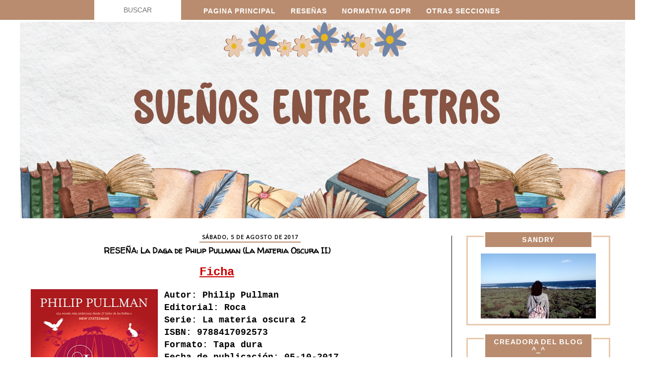

--- FILE ---
content_type: text/html; charset=UTF-8
request_url: https://addicionaloslibros.blogspot.com/2017/08/resena-la-daga-de-philip-pullman-la.html
body_size: 34984
content:
<!DOCTYPE html>
<html class='v2' dir='ltr' xmlns='http://www.w3.org/1999/xhtml' xmlns:b='http://www.google.com/2005/gml/b' xmlns:data='http://www.google.com/2005/gml/data' xmlns:expr='http://www.google.com/2005/gml/expr'>
<script>
function disabletext(e){
return false
}
function reEnable(){
return true
}
document.onselectstart=new Function ("return false")
if (window.sidebar){
document.onmousedown=disabletext
document.onclick=reEnable
}
</script>
<script language='JavaScript'>
function deshabilitar(){
alert ("';'Nada de eso^^")
return false
}
document.oncontextmenu=deshabilitar
</script>
<head>
<link href='https://www.blogger.com/static/v1/widgets/335934321-css_bundle_v2.css' rel='stylesheet' type='text/css'/>
<script async='async' data-ad-client='ca-pub-4652414120582072' src='https://pagead2.googlesyndication.com/pagead/js/adsbygoogle.js'></script>
<link href='//netdna.bootstrapcdn.com/font-awesome/4.0.3/css/font-awesome.css' rel='stylesheet'/>
<meta content='width=1100' name='viewport'/>
<meta content='text/html; charset=UTF-8' http-equiv='Content-Type'/>
<meta content='blogger' name='generator'/>
<link href='https://addicionaloslibros.blogspot.com/favicon.ico' rel='icon' type='image/x-icon'/>
<link href='https://addicionaloslibros.blogspot.com/2017/08/resena-la-daga-de-philip-pullman-la.html' rel='canonical'/>
<link rel="alternate" type="application/atom+xml" title="Sueños entre letras - Atom" href="https://addicionaloslibros.blogspot.com/feeds/posts/default" />
<link rel="alternate" type="application/rss+xml" title="Sueños entre letras - RSS" href="https://addicionaloslibros.blogspot.com/feeds/posts/default?alt=rss" />
<link rel="service.post" type="application/atom+xml" title="Sueños entre letras - Atom" href="https://www.blogger.com/feeds/5717284678876247402/posts/default" />

<link rel="alternate" type="application/atom+xml" title="Sueños entre letras - Atom" href="https://addicionaloslibros.blogspot.com/feeds/7045921583318030922/comments/default" />
<!--Can't find substitution for tag [blog.ieCssRetrofitLinks]-->
<link href='https://blogger.googleusercontent.com/img/b/R29vZ2xl/AVvXsEgVU9mTuiVbA1cxL5nyIe_cipjoZQs2V_J5y9LfzecX_tCZ9r65oSdLnDP0FmUhDSrWVTt2A72I6nZeSxr9Vgi1SsZ0WRfFXn_mUKzokeMitsxpG6sMj21DQPFseb5MygCHxc-zsEbQrBmo/s400/ladaga.jpg' rel='image_src'/>
<meta content='https://addicionaloslibros.blogspot.com/2017/08/resena-la-daga-de-philip-pullman-la.html' property='og:url'/>
<meta content='RESEÑA: La Daga de Philip Pullman (La Materia Oscura II)' property='og:title'/>
<meta content=' Ficha       Autor: Philip Pullman   Editorial: Roca   Serie: La materia oscura 2   ISBN: 9788417092573   Formato: Tapa dura   Fecha de publ...' property='og:description'/>
<meta content='https://blogger.googleusercontent.com/img/b/R29vZ2xl/AVvXsEgVU9mTuiVbA1cxL5nyIe_cipjoZQs2V_J5y9LfzecX_tCZ9r65oSdLnDP0FmUhDSrWVTt2A72I6nZeSxr9Vgi1SsZ0WRfFXn_mUKzokeMitsxpG6sMj21DQPFseb5MygCHxc-zsEbQrBmo/w1200-h630-p-k-no-nu/ladaga.jpg' property='og:image'/>
<title>Sueños entre letras: RESEÑA: La Daga de Philip Pullman (La Materia Oscura II)</title>
<style type='text/css'>@font-face{font-family:'Arimo';font-style:normal;font-weight:700;font-display:swap;src:url(//fonts.gstatic.com/s/arimo/v35/P5sfzZCDf9_T_3cV7NCUECyoxNk3CstcDRrBdwcoaaQwpBQ.woff2)format('woff2');unicode-range:U+0460-052F,U+1C80-1C8A,U+20B4,U+2DE0-2DFF,U+A640-A69F,U+FE2E-FE2F;}@font-face{font-family:'Arimo';font-style:normal;font-weight:700;font-display:swap;src:url(//fonts.gstatic.com/s/arimo/v35/P5sfzZCDf9_T_3cV7NCUECyoxNk3CstcBBrBdwcoaaQwpBQ.woff2)format('woff2');unicode-range:U+0301,U+0400-045F,U+0490-0491,U+04B0-04B1,U+2116;}@font-face{font-family:'Arimo';font-style:normal;font-weight:700;font-display:swap;src:url(//fonts.gstatic.com/s/arimo/v35/P5sfzZCDf9_T_3cV7NCUECyoxNk3CstcDBrBdwcoaaQwpBQ.woff2)format('woff2');unicode-range:U+1F00-1FFF;}@font-face{font-family:'Arimo';font-style:normal;font-weight:700;font-display:swap;src:url(//fonts.gstatic.com/s/arimo/v35/P5sfzZCDf9_T_3cV7NCUECyoxNk3CstcAxrBdwcoaaQwpBQ.woff2)format('woff2');unicode-range:U+0370-0377,U+037A-037F,U+0384-038A,U+038C,U+038E-03A1,U+03A3-03FF;}@font-face{font-family:'Arimo';font-style:normal;font-weight:700;font-display:swap;src:url(//fonts.gstatic.com/s/arimo/v35/P5sfzZCDf9_T_3cV7NCUECyoxNk3CstcAhrBdwcoaaQwpBQ.woff2)format('woff2');unicode-range:U+0307-0308,U+0590-05FF,U+200C-2010,U+20AA,U+25CC,U+FB1D-FB4F;}@font-face{font-family:'Arimo';font-style:normal;font-weight:700;font-display:swap;src:url(//fonts.gstatic.com/s/arimo/v35/P5sfzZCDf9_T_3cV7NCUECyoxNk3CstcDxrBdwcoaaQwpBQ.woff2)format('woff2');unicode-range:U+0102-0103,U+0110-0111,U+0128-0129,U+0168-0169,U+01A0-01A1,U+01AF-01B0,U+0300-0301,U+0303-0304,U+0308-0309,U+0323,U+0329,U+1EA0-1EF9,U+20AB;}@font-face{font-family:'Arimo';font-style:normal;font-weight:700;font-display:swap;src:url(//fonts.gstatic.com/s/arimo/v35/P5sfzZCDf9_T_3cV7NCUECyoxNk3CstcDhrBdwcoaaQwpBQ.woff2)format('woff2');unicode-range:U+0100-02BA,U+02BD-02C5,U+02C7-02CC,U+02CE-02D7,U+02DD-02FF,U+0304,U+0308,U+0329,U+1D00-1DBF,U+1E00-1E9F,U+1EF2-1EFF,U+2020,U+20A0-20AB,U+20AD-20C0,U+2113,U+2C60-2C7F,U+A720-A7FF;}@font-face{font-family:'Arimo';font-style:normal;font-weight:700;font-display:swap;src:url(//fonts.gstatic.com/s/arimo/v35/P5sfzZCDf9_T_3cV7NCUECyoxNk3CstcABrBdwcoaaQw.woff2)format('woff2');unicode-range:U+0000-00FF,U+0131,U+0152-0153,U+02BB-02BC,U+02C6,U+02DA,U+02DC,U+0304,U+0308,U+0329,U+2000-206F,U+20AC,U+2122,U+2191,U+2193,U+2212,U+2215,U+FEFF,U+FFFD;}@font-face{font-family:'Cherry Cream Soda';font-style:normal;font-weight:400;font-display:swap;src:url(//fonts.gstatic.com/s/cherrycreamsoda/v21/UMBIrOxBrW6w2FFyi9paG0fdVdRciQd9A98ZD47H.woff2)format('woff2');unicode-range:U+0000-00FF,U+0131,U+0152-0153,U+02BB-02BC,U+02C6,U+02DA,U+02DC,U+0304,U+0308,U+0329,U+2000-206F,U+20AC,U+2122,U+2191,U+2193,U+2212,U+2215,U+FEFF,U+FFFD;}@font-face{font-family:'Damion';font-style:normal;font-weight:400;font-display:swap;src:url(//fonts.gstatic.com/s/damion/v15/hv-XlzJ3KEUe_YZkZGw2EzJwV9J-.woff2)format('woff2');unicode-range:U+0100-02BA,U+02BD-02C5,U+02C7-02CC,U+02CE-02D7,U+02DD-02FF,U+0304,U+0308,U+0329,U+1D00-1DBF,U+1E00-1E9F,U+1EF2-1EFF,U+2020,U+20A0-20AB,U+20AD-20C0,U+2113,U+2C60-2C7F,U+A720-A7FF;}@font-face{font-family:'Damion';font-style:normal;font-weight:400;font-display:swap;src:url(//fonts.gstatic.com/s/damion/v15/hv-XlzJ3KEUe_YZkamw2EzJwVw.woff2)format('woff2');unicode-range:U+0000-00FF,U+0131,U+0152-0153,U+02BB-02BC,U+02C6,U+02DA,U+02DC,U+0304,U+0308,U+0329,U+2000-206F,U+20AC,U+2122,U+2191,U+2193,U+2212,U+2215,U+FEFF,U+FFFD;}@font-face{font-family:'Walter Turncoat';font-style:normal;font-weight:400;font-display:swap;src:url(//fonts.gstatic.com/s/walterturncoat/v24/snfys0Gs98ln43n0d-14ULoToe6LZxecYZVfqA.woff2)format('woff2');unicode-range:U+0000-00FF,U+0131,U+0152-0153,U+02BB-02BC,U+02C6,U+02DA,U+02DC,U+0304,U+0308,U+0329,U+2000-206F,U+20AC,U+2122,U+2191,U+2193,U+2212,U+2215,U+FEFF,U+FFFD;}</style>
<style id='page-skin-1' type='text/css'><!--
/*
-----------------------------------------------
Blogger Template Style
Name:     Simple
Designer: Blogger
URL:      www.blogger.com
----------------------------------------------- */
/* Variable definitions
====================
<Variable name="keycolor" description="Main Color" type="color" default="#ffb4a2"/>
<Group description="Page Text" selector="body">
<Variable name="body.font" description="Font" type="font"
default="normal normal 12px Arial, Tahoma, Helvetica, FreeSans, sans-serif"/>
<Variable name="body.text.color" description="Text Color" type="color" default="#222222"/>
</Group>
<Group description="Backgrounds" selector=".body-fauxcolumns-outer">
<Variable name="body.background.color" description="Outer Background" type="color" default="#66bbdd"/>
<Variable name="content.background.color" description="Main Background" type="color" default="#ffffff"/>
<Variable name="header.background.color" description="Header Background" type="color" default="transparent"/>
</Group>
<Group description="Links" selector=".main-outer">
<Variable name="link.color" description="Link Color" type="color" default="#2288bb"/>
<Variable name="link.visited.color" description="Visited Color" type="color" default="#888888"/>
<Variable name="link.hover.color" description="Hover Color" type="color" default="#33aaff"/>
</Group>
<Group description="Blog Title" selector=".header h1">
<Variable name="header.font" description="Font" type="font"
default="normal normal 60px Arial, Tahoma, Helvetica, FreeSans, sans-serif"/>
<Variable name="header.text.color" description="Title Color" type="color" default="#3399bb" />
</Group>
<Group description="Blog Description" selector=".header .description">
<Variable name="description.text.color" description="Description Color" type="color"
default="#777777" />
</Group>
<Group description="Tabs Text" selector=".tabs-inner .widget li a">
<Variable name="tabs.font" description="Font" type="font"
default="normal normal 14px Arial, Tahoma, Helvetica, FreeSans, sans-serif"/>
<Variable name="tabs.text.color" description="Text Color" type="color" default="#999999"/>
<Variable name="tabs.selected.text.color" description="Selected Color" type="color" default="#000000"/>
</Group>
<Group description="Tabs Background" selector=".tabs-outer .PageList">
<Variable name="tabs.background.color" description="Background Color" type="color" default="#f5f5f5"/>
<Variable name="tabs.selected.background.color" description="Selected Color" type="color" default="#eeeeee"/>
</Group>
<Group description="Post Title" selector="h3.post-title, .comments h4">
<Variable name="post.title.font" description="Font" type="font"
default="normal normal 22px Arial, Tahoma, Helvetica, FreeSans, sans-serif"/>
</Group>
<Group description="Date Header" selector=".date-header">
<Variable name="date.header.color" description="Text Color" type="color"
default="#000000"/>
<Variable name="date.header.background.color" description="Background Color" type="color"
default="transparent"/>
<Variable name="date.header.font" description="Text Font" type="font"
default="normal bold 11px Arial, Tahoma, Helvetica, FreeSans, sans-serif"/>
<Variable name="date.header.padding" description="Date Header Padding" type="string" default="inherit"/>
<Variable name="date.header.letterspacing" description="Date Header Letter Spacing" type="string" default="inherit"/>
<Variable name="date.header.margin" description="Date Header Margin" type="string" default="inherit"/>
</Group>
<Group description="Post Footer" selector=".post-footer">
<Variable name="post.footer.text.color" description="Text Color" type="color" default="#666666"/>
<Variable name="post.footer.background.color" description="Background Color" type="color"
default="#f9f9f9"/>
<Variable name="post.footer.border.color" description="Shadow Color" type="color" default="#eeeeee"/>
</Group>
<Group description="Gadgets" selector="h2">
<Variable name="widget.title.font" description="Title Font" type="font"
default="normal bold 11px Arial, Tahoma, Helvetica, FreeSans, sans-serif"/>
<Variable name="widget.title.text.color" description="Title Color" type="color" default="#000000"/>
<Variable name="widget.alternate.text.color" description="Alternate Color" type="color" default="#999999"/>
</Group>
<Group description="Images" selector=".main-inner">
<Variable name="image.background.color" description="Background Color" type="color" default="#ffffff"/>
<Variable name="image.border.color" description="Border Color" type="color" default="#eeeeee"/>
<Variable name="image.text.color" description="Caption Text Color" type="color" default="#000000"/>
</Group>
<Group description="Accents" selector=".content-inner">
<Variable name="body.rule.color" description="Separator Line Color" type="color" default="#eeeeee"/>
<Variable name="tabs.border.color" description="Tabs Border Color" type="color" default="#000000"/>
</Group>
<Variable name="body.background" description="Body Background" type="background"
color="#ffffff" default="$(color) none repeat scroll top left"/>
<Variable name="body.background.override" description="Body Background Override" type="string" default=""/>
<Variable name="body.background.gradient.cap" description="Body Gradient Cap" type="url"
default="url(https://resources.blogblog.com/blogblog/data/1kt/simple/gradients_light.png)"/>
<Variable name="body.background.gradient.tile" description="Body Gradient Tile" type="url"
default="url(https://resources.blogblog.com/blogblog/data/1kt/simple/body_gradient_tile_light.png)"/>
<Variable name="content.background.color.selector" description="Content Background Color Selector" type="string" default=".content-inner"/>
<Variable name="content.padding" description="Content Padding" type="length" default="10px" min="0" max="100px"/>
<Variable name="content.padding.horizontal" description="Content Horizontal Padding" type="length" default="10px" min="0" max="100px"/>
<Variable name="content.shadow.spread" description="Content Shadow Spread" type="length" default="40px" min="0" max="100px"/>
<Variable name="content.shadow.spread.webkit" description="Content Shadow Spread (WebKit)" type="length" default="5px" min="0" max="100px"/>
<Variable name="content.shadow.spread.ie" description="Content Shadow Spread (IE)" type="length" default="10px" min="0" max="100px"/>
<Variable name="main.border.width" description="Main Border Width" type="length" default="0" min="0" max="10px"/>
<Variable name="header.background.gradient" description="Header Gradient" type="url" default="none"/>
<Variable name="header.shadow.offset.left" description="Header Shadow Offset Left" type="length" default="-1px" min="-50px" max="50px"/>
<Variable name="header.shadow.offset.top" description="Header Shadow Offset Top" type="length" default="-1px" min="-50px" max="50px"/>
<Variable name="header.shadow.spread" description="Header Shadow Spread" type="length" default="1px" min="0" max="100px"/>
<Variable name="header.padding" description="Header Padding" type="length" default="30px" min="0" max="100px"/>
<Variable name="header.border.size" description="Header Border Size" type="length" default="1px" min="0" max="10px"/>
<Variable name="header.bottom.border.size" description="Header Bottom Border Size" type="length" default="1px" min="0" max="10px"/>
<Variable name="header.border.horizontalsize" description="Header Horizontal Border Size" type="length" default="0" min="0" max="10px"/>
<Variable name="description.text.size" description="Description Text Size" type="string" default="140%"/>
<Variable name="tabs.margin.top" description="Tabs Margin Top" type="length" default="0" min="0" max="100px"/>
<Variable name="tabs.margin.side" description="Tabs Side Margin" type="length" default="30px" min="0" max="100px"/>
<Variable name="tabs.background.gradient" description="Tabs Background Gradient" type="url"
default="url(https://resources.blogblog.com/blogblog/data/1kt/simple/gradients_light.png)"/>
<Variable name="tabs.border.width" description="Tabs Border Width" type="length" default="1px" min="0" max="10px"/>
<Variable name="tabs.bevel.border.width" description="Tabs Bevel Border Width" type="length" default="1px" min="0" max="10px"/>
<Variable name="post.margin.bottom" description="Post Bottom Margin" type="length" default="25px" min="0" max="100px"/>
<Variable name="image.border.small.size" description="Image Border Small Size" type="length" default="2px" min="0" max="10px"/>
<Variable name="image.border.large.size" description="Image Border Large Size" type="length" default="5px" min="0" max="10px"/>
<Variable name="page.width.selector" description="Page Width Selector" type="string" default=".region-inner"/>
<Variable name="page.width" description="Page Width" type="string" default="auto"/>
<Variable name="main.section.margin" description="Main Section Margin" type="length" default="15px" min="0" max="100px"/>
<Variable name="main.padding" description="Main Padding" type="length" default="15px" min="0" max="100px"/>
<Variable name="main.padding.top" description="Main Padding Top" type="length" default="30px" min="0" max="100px"/>
<Variable name="main.padding.bottom" description="Main Padding Bottom" type="length" default="30px" min="0" max="100px"/>
<Variable name="paging.background"
color="#ffffff"
description="Background of blog paging area" type="background"
default="transparent none no-repeat scroll top center"/>
<Variable name="footer.bevel" description="Bevel border length of footer" type="length" default="0" min="0" max="10px"/>
<Variable name="mobile.background.overlay" description="Mobile Background Overlay" type="string"
default="transparent none repeat scroll top left"/>
<Variable name="mobile.background.size" description="Mobile Background Size" type="string" default="auto"/>
<Variable name="mobile.button.color" description="Mobile Button Color" type="color" default="#ffffff" />
<Variable name="startSide" description="Side where text starts in blog language" type="automatic" default="left"/>
<Variable name="endSide" description="Side where text ends in blog language" type="automatic" default="right"/>
*/
/* Content
----------------------------------------------- */
body {
font: normal normal 12px Cherry Cream Soda;
color: #000000;
background: #ffffff url(//4.bp.blogspot.com/-V5uVWIFHAkQ/Yf0Yqi-OylI/AAAAAAAAMtU/wUsGsOb7F8QHPqlr_Qw80xQVdweB9DHHQCK4BGAYYCw/s100/a5146a24a604cc777307414656663cd6.jpg) repeat scroll top left;
padding: 0 0 0 0;
}
html body .region-inner {
min-width: 0;
max-width: 100%;
width: auto;
}
h2 {
font-size: 22px;
}
a:link {
text-decoration:none;
color: #b23272;
}
a:visited {
text-decoration:none;
color: #68aeff;
}
a:hover {
text-decoration:underline;
color: #5b99df;
}
.body-fauxcolumn-outer .fauxcolumn-inner {
background: transparent none repeat scroll top left;
_background-image: none;
}
.body-fauxcolumn-outer .cap-top {
position: absolute;
z-index: 1;
height: 400px;
width: 100%;
}
.body-fauxcolumn-outer .cap-top .cap-left {
width: 100%;
background: transparent none repeat-x scroll top left;
_background-image: none;
}
.content-outer {
-moz-box-shadow: 0 0 0 rgba(0, 0, 0, .15);
-webkit-box-shadow: 0 0 0 rgba(0, 0, 0, .15);
-goog-ms-box-shadow: 0 0 0 #333333;
box-shadow: 0 0 0 rgba(0, 0, 0, .15);
margin-bottom: 1px;
}
.content-inner {
padding: 10px 40px;
}
.content-inner {
background-color: #ffffff;
}
/* Header
----------------------------------------------- */
.header-outer {
background: #000000 none repeat-x scroll 0 -400px;
_background-image: none;
}
.Header h1 {
font: normal normal 0px Damion;
color: #b23272;
text-shadow: 0 0 0 rgba(0, 0, 0, .2);
}
.Header h1 a {
color: #b23272;
}
.Header .description {
font-size: 18px;
color: #000000;
}
.header-inner .Header .titlewrapper {
padding: 22px 0;
}
.header-inner .Header .descriptionwrapper {
padding: 0 0;
}
/* Tabs
----------------------------------------------- */
.tabs-inner .section:first-child {
border-top: 0 solid #000000;
}
.tabs-inner .section:first-child ul {
margin-top: -1px;
border-top: 1px solid #000000;
border-left: 1px solid #000000;
border-right: 1px solid #000000;
}
.tabs-inner .widget ul {
background: #000000 none repeat-x scroll 0 -800px;
_background-image: none;
border-bottom: 1px solid #000000;
margin-top: 0;
margin-left: -30px;
margin-right: -30px;
}
.tabs-inner .widget li a {
display: inline-block;
padding: .6em 1em;
font: normal normal 12px Cherry Cream Soda;
color: #000000;
border-left: 1px solid #ffffff;
border-right: 1px solid #000000;
}
.tabs-inner .widget li:first-child a {
border-left: none;
}
.tabs-inner .widget li.selected a, .tabs-inner .widget li a:hover {
color: #000000;
background-color: #000000;
text-decoration: none;
}
/* Columns
----------------------------------------------- */
.main-outer {
border-top: 0 solid #000000;
}
.fauxcolumn-left-outer .fauxcolumn-inner {
border-right: 1px solid #000000;
}
.fauxcolumn-right-outer .fauxcolumn-inner {
border-left: 1px solid #000000;
}
/* Headings
----------------------------------------------- */
div.widget > h2,
div.widget h2.title {
margin: 0 0 1em 0;
font: normal bold 14px Arimo;
color: #ffffff;
}
/* Widgets
----------------------------------------------- */
.widget .zippy {
color: #5b99df;
text-shadow: 2px 2px 1px rgba(0, 0, 0, .1);
}
.widget .popular-posts ul {
list-style: none;
}
/* Posts
----------------------------------------------- */
h2.date-header {
font: normal normal 13px Cherry Cream Soda;
}
.date-header span {
background-color: #000000;
color: #000000;
padding: 0.4em;
letter-spacing: 3px;
margin: inherit;
}
.main-inner {
padding-top: 35px;
padding-bottom: 65px;
}
.main-inner .column-center-inner {
padding: 0 0;
}
.main-inner .column-center-inner .section {
margin: 0 1em;
}
.post {
margin: 0 0 45px 0;
}
h3.post-title, .comments h4 {
font: normal bold 16px Walter Turncoat;
margin: .75em 0 0;
}
.post-body {
font-size: 110%;
line-height: 1.4;
position: relative;
}
.post-body img, .post-body .tr-caption-container, .Profile img, .Image img,
.BlogList .item-thumbnail img {
padding: 2px;
background: #000000;
border: 1px solid #20607f;
-moz-box-shadow: 1px 1px 5px rgba(0, 0, 0, .1);
-webkit-box-shadow: 1px 1px 5px rgba(0, 0, 0, .1);
box-shadow: 1px 1px 5px rgba(0, 0, 0, .1);
}
.post-body img, .post-body .tr-caption-container {
padding: 5px;
}
.post-body .tr-caption-container {
color: #000000;
}
.post-body .tr-caption-container img {
padding: 0;
background: transparent;
border: none;
-moz-box-shadow: 0 0 0 rgba(0, 0, 0, .1);
-webkit-box-shadow: 0 0 0 rgba(0, 0, 0, .1);
box-shadow: 0 0 0 rgba(0, 0, 0, .1);
}
.post-header {
margin: 0 0 1.5em;
line-height: 1.6;
font-size: 90%;
}
.post-footer {
margin: 20px -2px 0;
padding: 5px 10px;
color: #591939;
background-color: #000000;
border-bottom: 1px solid #000000;
line-height: 1.6;
font-size: 90%;
}
#comments .comment-author {
padding-top: 1.5em;
border-top: 1px solid #000000;
background-position: 0 1.5em;
}
#comments .comment-author:first-child {
padding-top: 0;
border-top: none;
}
.avatar-image-container {
margin: .2em 0 0;
}
#comments .avatar-image-container img {
border: 1px solid #20607f;
}
/* Comments
----------------------------------------------- */
.comments .comments-content .icon.blog-author {
background-repeat: no-repeat;
background-image: url([data-uri]);
}
.comments .comments-content .loadmore a {
border-top: 1px solid #5b99df;
border-bottom: 1px solid #5b99df;
}
.comments .comment-thread.inline-thread {
background-color: #000000;
}
.comments .continue {
border-top: 2px solid #5b99df;
}
/* Accents
---------------------------------------------- */
.section-columns td.columns-cell {
border-left: 1px solid #000000;
}
.blog-pager {
background: transparent url(https://resources.blogblog.com/blogblog/data/1kt/simple/paging_dot.png) repeat-x scroll top center;
}
.blog-pager-older-link, .home-link,
.blog-pager-newer-link {
background-color: #ffffff;
padding: 5px;
}
.footer-outer {
border-top: 1px dashed #bbbbbb;
}
/* Mobile
----------------------------------------------- */
body.mobile  {
background-size: auto;
}
.mobile .body-fauxcolumn-outer {
background: transparent none repeat scroll top left;
}
.mobile .body-fauxcolumn-outer .cap-top {
background-size: 100% auto;
}
.mobile .content-outer {
-webkit-box-shadow: 0 0 3px rgba(0, 0, 0, .15);
box-shadow: 0 0 3px rgba(0, 0, 0, .15);
}
.mobile .tabs-inner .widget ul {
margin-left: 0;
margin-right: 0;
}
.mobile .post {
margin: 0;
}
.mobile .main-inner .column-center-inner .section {
margin: 0;
}
.mobile .date-header span {
padding: 0.1em 10px;
margin: 0 -10px;
}
.mobile h3.post-title {
margin: 0;
}
.mobile .blog-pager {
background: transparent none no-repeat scroll top center;
}
.mobile .footer-outer {
border-top: none;
}
.mobile .main-inner, .mobile .footer-inner {
background-color: #ffffff;
}
.mobile-index-contents {
color: #000000;
}
.mobile-link-button {
background-color: #b23272;
}
.mobile-link-button a:link, .mobile-link-button a:visited {
color: #ffffff;
}
.mobile .tabs-inner .section:first-child {
border-top: none;
}
.mobile .tabs-inner .PageList .widget-content {
background-color: #000000;
color: #000000;
border-top: 1px solid #000000;
border-bottom: 1px solid #000000;
}
.mobile .tabs-inner .PageList .widget-content .pagelist-arrow {
border-left: 1px solid #000000;
}
/* Código del Blockquote */
blockquote {
max-width:650px;
background-color: #ffffff!important;
padding: 10px !important;
margin: auto !important;
border: #e9c9ad solid 3px !important;
font-family: Arimo !important;
font-size: 16px !important;
color: #000000 !important;
}
/* Código del formato de los gadgets */
.sidebar h2{
background-color:#b98c6f;
width:200px;
padding:7px;
text-align:center;
text-transform:uppercase;
letter-spacing:1px;
word-spacing:-1px;
border: solid 3px #FFFFFF;
position:flex;
top:-20px;
left:25px;
margin-bottom:-10px !important;
}
.column-right-outer .widget, .column-left-outer .widget {
border: 3px solid #e9c9ad;
padding:7px;
padding-top:-7px;
margin: 25px 0;
text-align:center;
font-family: Arimo;
background-color:#ffffff;
}
/* Quitar borde imagenes */
.post-body img, .post-body .tr-caption-container, .Profile img, .Image img,
.BlogList .item-thumbnail img {
padding: 0 !important;
border: none !important;
background: none !important;
-moz-box-shadow: 0px 0px 0px transparent !important;
-webkit-box-shadow: 0px 0px 0px transparent !important;
box-shadow: 0px 0px 0px transparent !important;
}
/* Post */
.post {
text-align:justify;
width:750px;
margin-left:5px;
padding:5px;
}
/* Pie Post */
.post-footer {
margin: 20px 0;
padding: 10px 10px;
text-transform:uppercase; /*Para que esté en mayúsculas*/
color:#333333;
text-align:center;
border:2px solid #e9c9ad; /*Estilo del borde del pie de post*/
background-color:#ffffff; /*Color de fondo del pie de post*/
line-height: 1.4;
font-size: 90%;
width:auto;
}
/* Autoria */
#Attribution1 {
display:none;
visibility:hidden;
}
.footer-wrapper {
background: #fff; /*Color de fondo del pie de página*/
border-top:3px solid #b98c6f;
padding-top: 30px; /*Con esta línea y la siguiente ajustamos la altura, para que quede bien, los dos valores deben ser iguales*/
padding-bottom: 15px;
width: 100%;
text-align: center;
font: normal normal 15px Arimo; /*Tamaño y tipografía*/
color:#7085a8; /*Color del texto*/
letter-spacing: 2px; /*Espaciado entre caracteres, si no queréis borrar la línea*/
text-transform: uppercase; /*Para que esté en mayúsculas, si no queréis borrad la línea*/
line-height:12px;
}
.footer-wrapper a{
color:#b98c6f; /*Color del enlace (en este caso el aviso legal)*/
text-decoration:none;
}
.footer-wrapper a:hover{
color:#b98c6f; /*Color del enlace al pasar el ratón por encima*/
}
/* Paginación */
.blog-pager {
background: transparent ;
}
.blog-pager-older-link {
background-color: transparent;
padding: 5px;
font-size:20px;
}
.home-link{
background-color: transparent;
padding: 5px;
font-size:20px;
}
.blog-pager-newer-link {
background-color: transparent;
padding: 5px;
font-size:20px;
}
.feed-links{
display:none;
}
.footer-outer{
border-top:0px solid #ffffff;
margin-top:-30px;
}
/* Contador de visitas*/
.Stats .counter-wrapper {
display: inline-block;
font-size: 24px;
font-weight: bold;
height: 30px;
line-height: 30px;
vertical-align: top;
direction: ltr;
color:#FFFFFF;
font-family:Arimo;
}
/* Pestañas */
.PageList {text-align:center !important;}
.PageList li {display:inline !important; float:none !important;}
.tabs-inner .section:first-child ul {
border: 2px solid #e9c9ad;
}
.tabs-inner .widget ul {
background-color: #fff;
margin:auto;
margin-top:20px;
margin-bottom:1px;
width:auto;
text-align:center;
}
.tabs-inner .widget li a {
display: inline-block;
text-align:center;
padding: .6em 1em;
font-family: Arimo;
text-transform:uppercase;
color:#000000;
border:solid 2px transparent;
font-weight:bold;
}
.tabs-inner .widget li.selected a, .tabs-inner .widget li a:hover {
color: #5D0070;
background-color:#fff;
text-decoration: none;
}
/* Fecha y título entradas */
.date-header span {
font-family:Open Sans;
background: none;
font-weight: bold;
font-size: 11px;
letter-spacing: 1px;
color: #000000;
text-align:center;
border-bottom:2px solid #b98c6f;
padding:2px;
padding-left:5px;
padding-right:5px;
text-transform:uppercase;
margin:auto;
position:relative;
top:-6px;
left:350px;
}
.post-title{
text-align:center;
margin-top:-2px !important;
}* {
margin: 0px;
padding: 0px;
}
#barra-superior {
margin: auto;
width: 100%;
background:#b98c6f ;
height: 40px;
border-bottom: 4px solid#FFFFFF;
position: fixed;
z-index: 101;
}
ul,
ol {
list-style: none;
}
.menu > li {
float: left;
}
.menu {
margin: auto;
width: 900px;
}
.menu li a {
color: #FFFFFF;
font: normal bold 14px Arial;
text-transform: uppercase;
letter-spacing: 1px;
text-decoration: none;
padding: 14px 15px;
display: block;
cursor: pointer;
}
.menu li a:hover {
color: #FFFFFF
}
.menu li ul {
background-color:#e9c9ad;
display: none;
position: absolute;
width: 175px;
border-bottom: 4px solid #7085a8;
text-align:center;
}
.menu li ul a {
color: #FFFFFF;
font: normal bold 14px Arial;
text-transform: uppercase;
letter-spacing: 1px;
}
.menu li ul a:hover {
color: #696969;
}
.menu li:hover > ul {
display: block;
}
.search-box {
width: 175px;
height: 20px;
text-align: center;
padding: 10px 0;
color: #000000;
border: 0px solid #696969;
background: #fff;
font: normal normal 14px Arial;
}
#buscar-top {
margin-right: 30px;
}.comment-block {
background:#dcdcdc;
border: 1px solid #F5A9E1;
box-shadow: 10px 10px 5px #04B4AE;
border-radius: 10px;
padding: 5px;
}/* STYLE 3 - Custom Blogger Labels Gadget Styles by Georgia Lou Studios */
.Label ul li a {
box-sizing: border-box;
display: block;
width: 95%;
text-align: center;    /* center aligns text in sidebar */
margin: 0px 0;    /* White space between links */
padding: 12px 10px;    /* Padding for colored background */
font-family: "Walter Turncoat";     /* Link Font */
text-transform: uppercase;    /* Link case. Options are uppercase, lowercase, none, capitalize. */
font-style: normal;    /* Font Style. Options are normal and italics. */
font-weight: bold;    /* Font weight. Options include: light, normal, bold, */
letter-spacing: 1px;    /* Space between letters */
font-size: 12px;   /* Font Size. */
}
/* LABEL COLORS */
/* First Label Colors */
.Label ul li:nth-child(6n+1) a {
color: #FFFFFF;    /* Link Color */
background-color:#7085a8  ;    /* Background Color */
}
/* Second Label Colors */
.Label ul li:nth-child(6n+2) a {
color: #FFFFFF;    /* Link Color */
background-color: #7085a8  ;    /* Background Color */
}
/* Third Label Colors */
.Label ul li:nth-child(6n+3) a {
color:#FFFFFF;    /* Link Color */
background-color: #7085a8 ;    /* Background Color */
}
/* Fourth Label Colors */
.Label ul li:nth-child(6n+4) a {
color:#FFFFFF;    /* Link Color */
background-color:#7085a8  ;    /* Background Color */
}
/* Fifth Label Colors */
.Label ul li:nth-child(6n+5) a {
color: #FFFFFF;    /* Link Color */
background-color: #7085a8  ;    /* Background Color */
}
/* Sixth Label Colors */
.Label ul li:nth-child(6n+6) a {
color: #FFFFFF;    /* Link Color */
background-color: #7085a8  ;    /* Background Color */
}
/* HOVER COLORS */
/* First Label Hover Colors */
.Label ul li:nth-child(6n+1) a:hover {
color: #ffffff;    /* Link Hover Color */
background-color: #7085a8;    /* Background Hover Color */
}
/* Second Label Hover Colors */
.Label ul li:nth-child(6n+2) a:hover {
color: #ffffff;    /* Link Hover Color */
background-color: #7085a8;    /* Background Hover Color */
}
/* Third Label Hover Colors */
.Label ul li:nth-child(6n+3) a:hover {
color: #ffffff;    /* Link Hover Color */
background-color: #7085a8;    /* Background Hover Color */
}
/* Fourth Label Colors */
.Label ul li:nth-child(6n+4) a:hover {
color: #ffffff;    /* Link Hover Color */
background-color: #7085a8;    /* Background Hover Color */
}
/* Fifth Label Hover Colors */
.Label ul li:nth-child(6n+5) a:hover {
color: #ffffff;    /* Link Hover Color */
background-color: #7085a8;    /* Background Hover Color */
}
/* Sixth Label Hover Colors */
.Label ul li:nth-child(6n+6) a:hover {
color: #ffffff;    /* Link Hover Color */
background-color: #7085a8;    /* Background Hover Color */
}
--></style>
<style id='template-skin-1' type='text/css'><!--
body {
min-width: 1300px;
}
.content-outer, .content-fauxcolumn-outer, .region-inner {
min-width: 1300px;
max-width: 1300px;
_width: 1300px;
}
.main-inner .columns {
padding-left: 0px;
padding-right: 350px;
}
.main-inner .fauxcolumn-center-outer {
left: 0px;
right: 350px;
/* IE6 does not respect left and right together */
_width: expression(this.parentNode.offsetWidth -
parseInt("0px") -
parseInt("350px") + 'px');
}
.main-inner .fauxcolumn-left-outer {
width: 0px;
}
.main-inner .fauxcolumn-right-outer {
width: 350px;
}
.main-inner .column-left-outer {
width: 0px;
right: 100%;
margin-left: -0px;
}
.main-inner .column-right-outer {
width: 350px;
margin-right: -350px;
}
#layout {
min-width: 0;
}
#layout .content-outer {
min-width: 0;
width: 800px;
}
#layout .region-inner {
min-width: 0;
width: auto;
}
body#layout div.add_widget {
padding: 8px;
}
body#layout div.add_widget a {
margin-left: 32px;
}
--></style>
<style>
    body {background-image:url(\/\/4.bp.blogspot.com\/-V5uVWIFHAkQ\/Yf0Yqi-OylI\/AAAAAAAAMtU\/wUsGsOb7F8QHPqlr_Qw80xQVdweB9DHHQCK4BGAYYCw\/s100\/a5146a24a604cc777307414656663cd6.jpg);}
    
@media (max-width: 200px) { body {background-image:url(\/\/4.bp.blogspot.com\/-V5uVWIFHAkQ\/Yf0Yqi-OylI\/AAAAAAAAMtU\/wUsGsOb7F8QHPqlr_Qw80xQVdweB9DHHQCK4BGAYYCw\/w200\/a5146a24a604cc777307414656663cd6.jpg);}}
@media (max-width: 400px) and (min-width: 201px) { body {background-image:url(\/\/4.bp.blogspot.com\/-V5uVWIFHAkQ\/Yf0Yqi-OylI\/AAAAAAAAMtU\/wUsGsOb7F8QHPqlr_Qw80xQVdweB9DHHQCK4BGAYYCw\/w400\/a5146a24a604cc777307414656663cd6.jpg);}}
@media (max-width: 800px) and (min-width: 401px) { body {background-image:url(\/\/4.bp.blogspot.com\/-V5uVWIFHAkQ\/Yf0Yqi-OylI\/AAAAAAAAMtU\/wUsGsOb7F8QHPqlr_Qw80xQVdweB9DHHQCK4BGAYYCw\/w800\/a5146a24a604cc777307414656663cd6.jpg);}}
@media (max-width: 1200px) and (min-width: 801px) { body {background-image:url(\/\/4.bp.blogspot.com\/-V5uVWIFHAkQ\/Yf0Yqi-OylI\/AAAAAAAAMtU\/wUsGsOb7F8QHPqlr_Qw80xQVdweB9DHHQCK4BGAYYCw\/w1200\/a5146a24a604cc777307414656663cd6.jpg);}}
/* Last tag covers anything over one higher than the previous max-size cap. */
@media (min-width: 1201px) { body {background-image:url(\/\/4.bp.blogspot.com\/-V5uVWIFHAkQ\/Yf0Yqi-OylI\/AAAAAAAAMtU\/wUsGsOb7F8QHPqlr_Qw80xQVdweB9DHHQCK4BGAYYCw\/w1600\/a5146a24a604cc777307414656663cd6.jpg);}}
  </style>
<script type='text/javascript'>
posts_no_thumb_sum = 290;
posts_thumb_sum = 190;
img_thumb_height = 120;
img_thumb_width = 100;
first_no_thumb_sum = 580;
first_thumb_sum = 450;
img_thumb_height1 = 175;
img_thumb_width1 = 'auto';
</script>
<script type='text/javascript'>
//<![CDATA[
function removeHtmlTag(strx,chop){
if(strx.indexOf("<")!=-1)
{
var s = strx.split("<");
for(var i=0;i<s.length;i++){
if(s[i].indexOf(">")!=-1){
s[i] = s[i].substring(s[i].indexOf(">")+1,s[i].length);
}
}
strx = s.join("");
}
chop = (chop < strx.length-1) ? chop : strx.length-2;
while(strx.charAt(chop-1)!=' ' && strx.indexOf(' ',chop)!=-1) chop++;
strx = strx.substring(0,chop-1);
return strx+'...';
}

function createSummaryAndThumb(pID){
var div = document.getElementById(pID);
var imgtag = "";
var img = div.getElementsByTagName("img");
var summ = posts_no_thumb_sum;
if(img.length>=1) {
imgtag = '<span class="posts-thumb" style="float:left;"><img src="'+img[0].src+'" width="'+img_thumb_width+'px" height="'+img_thumb_height+'px"/></span>';
summ = posts_thumb_sum;
}

  var summary = imgtag + '<div class="summary">' + removeHtmlTag(div.innerHTML,summ) + '</div>';
div.innerHTML = summary;
}

function createSummaryAndThumb1(pID){
var div = document.getElementById(pID);
var imgtag = "";
var img = div.getElementsByTagName("img");
var summ = first_no_thumb_sum;
if(img.length>=1) {
imgtag = '<span class="first-post-thumb" style="float:left;"><img src="'+img[0].src+'" width="'+img_thumb_width1+'px" height="'+img_thumb_height1+'px"/></span>';
summ = first_thumb_sum;
}

var summary1 = imgtag + '<div class="summary">' + removeHtmlTag(div.innerHTML,summ) + '</div>';
div.innerHTML = summary1;
}

//]]>
</script>
<link href='https://www.blogger.com/dyn-css/authorization.css?targetBlogID=5717284678876247402&amp;zx=28e18376-6b2e-4bdc-ac12-8bbd676e9529' media='none' onload='if(media!=&#39;all&#39;)media=&#39;all&#39;' rel='stylesheet'/><noscript><link href='https://www.blogger.com/dyn-css/authorization.css?targetBlogID=5717284678876247402&amp;zx=28e18376-6b2e-4bdc-ac12-8bbd676e9529' rel='stylesheet'/></noscript>
<meta name='google-adsense-platform-account' content='ca-host-pub-1556223355139109'/>
<meta name='google-adsense-platform-domain' content='blogspot.com'/>

<script async src="https://pagead2.googlesyndication.com/pagead/js/adsbygoogle.js?client=ca-pub-4652414120582072&host=ca-host-pub-1556223355139109" crossorigin="anonymous"></script>

<!-- data-ad-client=ca-pub-4652414120582072 -->

<link rel="stylesheet" href="https://fonts.googleapis.com/css2?display=swap&family=Open+Sans&family=Comfortaa"></head>
<!-- TradeDoubler site verification 3255640 -->
<body class='loading'>
<div id='barra-superior'>
<ul class='menu'>
<li>
<div id='buscar-top'>
<form action='/search' id='searchthis' method='get' style='display: inline;'>
<input class='search-box' name='q' placeholder='BUSCAR' size='30' type='text'/>
</form>
</div>
</li>
<li><a href='http://addicionaloslibros.blogspot.com.es/'>Pagina principal</a></li>
<li><a>Reseñas</a>
<ul>
<li><a href='http://addicionaloslibros.blogspot.com.es/2017/02/resenas-clasificadas-por-nota.html'>Reseñas por nota</a></li>
<li><a href='https://addicionaloslibros.blogspot.com/2025/06/resenas-express.html'>Reseñas Express</a></li>
<li><a href='https://addicionaloslibros.blogspot.com/2025/06/novedades-editoriales.html'>Novedades Editoriales</a></li>
</ul>
</li>
<li><a href='https://addicionaloslibros.blogspot.com.es/2018/05/nueva-legislacion-gdpr.html'>Normativa GDPR</a></li>
<li><a>Otras secciones</a>
<ul>
<li><a href='http://addicionaloslibros.blogspot.com.es/2015/12/sobre-mi.html'>Sobre mi</a></li>
<li><a href='http://addicionaloslibros.blogspot.com.es/2016/09/mis-booktags.html'>BookTags</a></li>
<li><a href='https://addicionaloslibros.blogspot.com.es/search/label/%C2%A1Te%20lo%20recomiendo%21...O%20no'>&#161;Te lo recomiendo!... O no</a></li>
<li><a href='http://addicionaloslibros.blogspot.com.es/2017/02/intercambio-de-libros.html'>Intercambio</a></li>
<li><a href='http://addicionaloslibros.blogspot.com.es/search/label/Mejor%20lectura%20de%20Sandry'>Mejores lecturas Mes A MES</a></li>
<li><a href='http://addicionaloslibros.blogspot.com.es/2016/09/colaboraciones.html'>Colaboran</a></li>
<li><a href='https://addicionaloslibros.blogspot.com.es/search/label/C%C3%B3mic%2FManga%2FAnime'>Comic, Manga y Anime</a></li>
</ul>
</li>
</ul>
</div>
<div class='navbar section' id='navbar' name='Barra de navegación'><div class='widget Navbar' data-version='1' id='Navbar1'><script type="text/javascript">
    function setAttributeOnload(object, attribute, val) {
      if(window.addEventListener) {
        window.addEventListener('load',
          function(){ object[attribute] = val; }, false);
      } else {
        window.attachEvent('onload', function(){ object[attribute] = val; });
      }
    }
  </script>
<div id="navbar-iframe-container"></div>
<script type="text/javascript" src="https://apis.google.com/js/platform.js"></script>
<script type="text/javascript">
      gapi.load("gapi.iframes:gapi.iframes.style.bubble", function() {
        if (gapi.iframes && gapi.iframes.getContext) {
          gapi.iframes.getContext().openChild({
              url: 'https://www.blogger.com/navbar/5717284678876247402?po\x3d7045921583318030922\x26origin\x3dhttps://addicionaloslibros.blogspot.com',
              where: document.getElementById("navbar-iframe-container"),
              id: "navbar-iframe"
          });
        }
      });
    </script><script type="text/javascript">
(function() {
var script = document.createElement('script');
script.type = 'text/javascript';
script.src = '//pagead2.googlesyndication.com/pagead/js/google_top_exp.js';
var head = document.getElementsByTagName('head')[0];
if (head) {
head.appendChild(script);
}})();
</script>
</div></div>
<div class='body-fauxcolumns'>
<div class='fauxcolumn-outer body-fauxcolumn-outer'>
<div class='cap-top'>
<div class='cap-left'></div>
<div class='cap-right'></div>
</div>
<div class='fauxborder-left'>
<div class='fauxborder-right'></div>
<div class='fauxcolumn-inner'>
</div>
</div>
<div class='cap-bottom'>
<div class='cap-left'></div>
<div class='cap-right'></div>
</div>
</div>
</div>
<div class='content'>
<div class='content-fauxcolumns'>
<div class='fauxcolumn-outer content-fauxcolumn-outer'>
<div class='cap-top'>
<div class='cap-left'></div>
<div class='cap-right'></div>
</div>
<div class='fauxborder-left'>
<div class='fauxborder-right'></div>
<div class='fauxcolumn-inner'>
</div>
</div>
<div class='cap-bottom'>
<div class='cap-left'></div>
<div class='cap-right'></div>
</div>
</div>
</div>
<div class='content-outer'>
<div class='content-cap-top cap-top'>
<div class='cap-left'></div>
<div class='cap-right'></div>
</div>
<div class='fauxborder-left content-fauxborder-left'>
<div class='fauxborder-right content-fauxborder-right'></div>
<div class='content-inner'>
<header>
<div class='header-outer'>
<div class='header-cap-top cap-top'>
<div class='cap-left'></div>
<div class='cap-right'></div>
</div>
<div class='fauxborder-left header-fauxborder-left'>
<div class='fauxborder-right header-fauxborder-right'></div>
<div class='region-inner header-inner'>
<div class='header section' id='header' name='Cabecera'><div class='widget Header' data-version='1' id='Header1'>
<div id='header-inner'>
<a href='https://addicionaloslibros.blogspot.com/' style='display: block'>
<img alt='Sueños entre letras' height='400px; ' id='Header1_headerimg' src='https://blogger.googleusercontent.com/img/a/AVvXsEj-Bl8n3fHnh5z05cbZm9yfnMcfBiOcK6E2zl5VbhIRVYOnh1l06UMCiAuAksiJJLhsgBndfwwXO3heyq1wSbsSiXsgig13P-wOXBWbRS-B_8fWV4ufN8wrQ86tH_gZXYQCbGlb51Nlht4ORZi8gRBP4SElwReWHtCenfAw4h1n6o7RWrf8BvAzhPUK2NI=s1250' style='display: block' width='1250px; '/>
</a>
</div>
</div></div>
</div>
</div>
<div class='header-cap-bottom cap-bottom'>
<div class='cap-left'></div>
<div class='cap-right'></div>
</div>
</div>
</header>
<div class='tabs-outer'>
<div class='tabs-cap-top cap-top'>
<div class='cap-left'></div>
<div class='cap-right'></div>
</div>
<div class='fauxborder-left tabs-fauxborder-left'>
<div class='fauxborder-right tabs-fauxborder-right'></div>
<div class='region-inner tabs-inner'>
<div class='tabs no-items section' id='crosscol' name='Multicolumnas'></div>
<div class='tabs no-items section' id='crosscol-overflow' name='Cross-Column 2'></div>
</div>
</div>
<div class='tabs-cap-bottom cap-bottom'>
<div class='cap-left'></div>
<div class='cap-right'></div>
</div>
</div>
<div class='main-outer'>
<div class='main-cap-top cap-top'>
<div class='cap-left'></div>
<div class='cap-right'></div>
</div>
<div class='fauxborder-left main-fauxborder-left'>
<div class='fauxborder-right main-fauxborder-right'></div>
<div class='region-inner main-inner'>
<div class='columns fauxcolumns'>
<div class='fauxcolumn-outer fauxcolumn-center-outer'>
<div class='cap-top'>
<div class='cap-left'></div>
<div class='cap-right'></div>
</div>
<div class='fauxborder-left'>
<div class='fauxborder-right'></div>
<div class='fauxcolumn-inner'>
</div>
</div>
<div class='cap-bottom'>
<div class='cap-left'></div>
<div class='cap-right'></div>
</div>
</div>
<div class='fauxcolumn-outer fauxcolumn-left-outer'>
<div class='cap-top'>
<div class='cap-left'></div>
<div class='cap-right'></div>
</div>
<div class='fauxborder-left'>
<div class='fauxborder-right'></div>
<div class='fauxcolumn-inner'>
</div>
</div>
<div class='cap-bottom'>
<div class='cap-left'></div>
<div class='cap-right'></div>
</div>
</div>
<div class='fauxcolumn-outer fauxcolumn-right-outer'>
<div class='cap-top'>
<div class='cap-left'></div>
<div class='cap-right'></div>
</div>
<div class='fauxborder-left'>
<div class='fauxborder-right'></div>
<div class='fauxcolumn-inner'>
</div>
</div>
<div class='cap-bottom'>
<div class='cap-left'></div>
<div class='cap-right'></div>
</div>
</div>
<!-- corrects IE6 width calculation -->
<div class='columns-inner'>
<div class='column-center-outer'>
<div class='column-center-inner'>
<div class='main section' id='main' name='Principal'><div class='widget Blog' data-version='1' id='Blog1'>
<div class='blog-posts hfeed'>

          <div class="date-outer">
        
<h2 class='date-header'><span>sábado, 5 de agosto de 2017</span></h2>

          <div class="date-posts">
        
<div class='post-outer'>
<div class='post hentry uncustomized-post-template' itemprop='blogPost' itemscope='itemscope' itemtype='http://schema.org/BlogPosting'>
<meta content='https://blogger.googleusercontent.com/img/b/R29vZ2xl/AVvXsEgVU9mTuiVbA1cxL5nyIe_cipjoZQs2V_J5y9LfzecX_tCZ9r65oSdLnDP0FmUhDSrWVTt2A72I6nZeSxr9Vgi1SsZ0WRfFXn_mUKzokeMitsxpG6sMj21DQPFseb5MygCHxc-zsEbQrBmo/s400/ladaga.jpg' itemprop='image_url'/>
<meta content='5717284678876247402' itemprop='blogId'/>
<meta content='7045921583318030922' itemprop='postId'/>
<a name='7045921583318030922'></a>
<h3 class='post-title entry-title' itemprop='name'>
RESEÑA: La Daga de Philip Pullman (La Materia Oscura II)
</h3>
<div class='post-header'>
<div class='post-header-line-1'></div>
</div>
<div class='post-body entry-content' id='post-body-7045921583318030922' itemprop='description articleBody'>
<div style="margin-bottom: 0cm; text-align: center;">
<b><span style="color: #cc0000; font-family: Courier New, Courier, monospace; font-size: x-large;"><u>Ficha</u></span></b></div>
<div style="margin-bottom: 0cm;">
<br /></div>
<div class="separator" style="clear: both; text-align: center;">
<a href="https://blogger.googleusercontent.com/img/b/R29vZ2xl/AVvXsEgVU9mTuiVbA1cxL5nyIe_cipjoZQs2V_J5y9LfzecX_tCZ9r65oSdLnDP0FmUhDSrWVTt2A72I6nZeSxr9Vgi1SsZ0WRfFXn_mUKzokeMitsxpG6sMj21DQPFseb5MygCHxc-zsEbQrBmo/s1600/ladaga.jpg" imageanchor="1" style="clear: left; float: left; margin-bottom: 1em; margin-right: 1em;"><img border="0" data-original-height="770" data-original-width="500" height="400" src="https://blogger.googleusercontent.com/img/b/R29vZ2xl/AVvXsEgVU9mTuiVbA1cxL5nyIe_cipjoZQs2V_J5y9LfzecX_tCZ9r65oSdLnDP0FmUhDSrWVTt2A72I6nZeSxr9Vgi1SsZ0WRfFXn_mUKzokeMitsxpG6sMj21DQPFseb5MygCHxc-zsEbQrBmo/s400/ladaga.jpg" width="256" /></a></div>
<div style="margin-bottom: 0cm;">
<b><span style="font-family: Courier New, Courier, monospace; font-size: large;">Autor: Philip Pullman</span></b></div>
<div style="margin-bottom: 0cm;">
<b><span style="font-family: Courier New, Courier, monospace; font-size: large;">Editorial: Roca</span></b></div>
<div style="margin-bottom: 0cm;">
<b><span style="font-family: Courier New, Courier, monospace; font-size: large;">Serie: La materia oscura 2</span></b></div>
<div style="margin-bottom: 0cm;">
<b><span style="font-family: Courier New, Courier, monospace; font-size: large;">ISBN: 9788417092573</span></b></div>
<div style="margin-bottom: 0cm;">
<b><span style="font-family: Courier New, Courier, monospace; font-size: large;">Formato: Tapa dura</span></b></div>
<div style="margin-bottom: 0cm;">
<b><span style="font-family: Courier New, Courier, monospace; font-size: large;">Fecha de publicación: 05-10-2017</span></b></div>
<div style="margin-bottom: 0cm;">
<b><span style="font-family: Courier New, Courier, monospace; font-size: large;"><br /></span></b></div>
<div style="margin-bottom: 0cm; text-align: center;">
<b><span style="font-family: Courier New, Courier, monospace; font-size: large;">&#171;&#191;Qué es? &#191;Amigo o enemigo?&#187;&nbsp;</span></b></div>
<div style="margin-bottom: 0cm; text-align: center;">
<b><span style="font-family: Courier New, Courier, monospace; font-size: large;"><br /></span></b></div>
<div style="margin-bottom: 0cm; text-align: center;">
<b><span style="font-family: Courier New, Courier, monospace; font-size: large;">&#171;Es un asesino.&#187;&nbsp;</span></b></div>
<div style="margin-bottom: 0cm; text-align: center;">
<b><span style="font-family: Courier New, Courier, monospace; font-size: large;"><br /></span></b></div>
<div style="margin-bottom: 0cm;">
<b><span style="color: #cc0000; font-family: Courier New, Courier, monospace; font-size: large;">Will acaba de matar a un hombre. Es un fugitivo. Su huida lo llevará mucho más allá de su propio mundo, al sobrecogedor desasosiego de una ciudad desierta, y a conocer a una niña, Lyra. El destino de esta se halla extrañamente ligado al suyo y juntos deben encontrar el arma más poderosa de todos los mundos&#8230;</span></b></div>
<div style="margin-bottom: 0cm;">
<b><span style="color: #cc0000; font-family: Courier New, Courier, monospace; font-size: large;"><br /></span></b></div>
<div style="margin-bottom: 0cm; text-align: center;">
<br /></div>
<div style="margin-bottom: 0cm; text-align: center;">
<b><span style="color: red; font-family: Courier New, Courier, monospace; font-size: large;">OJO: HAY SPOILERS DEL ANTERIOR LIBRO.</span></b></div>
<div style="margin-bottom: 0cm; text-align: center;">
<b><span style="font-family: Courier New, Courier, monospace; font-size: large;"><br /></span></b></div>
<div style="margin-bottom: 0cm; text-align: center;">
<b><span style="font-family: Courier New, Courier, monospace; font-size: large;">Hola <span style="color: #cc0000;">Soñadores</span>^^</span></b></div>
<div style="margin-bottom: 0cm;">
<b><span style="font-family: Courier New, Courier, monospace; font-size: large;"><br />
</span></b></div>
<div style="margin-bottom: 0cm;">
<b><span style="font-family: Courier New, Courier, monospace; font-size: large;">Hoy os traigo la reseña de <span style="color: #cc0000;">la segunda
parte de la trilogía La brújula dorada: La daga. </span>Hace unos días&nbsp;publiqué la reseña de la primera parte y si la habéis leído ya
sabréis que <span style="color: #cc0000;">me gustó pero que la encontré una lectura bastante
confusa y lenta.</span> Tenia ganas de ponerme con La daga para ver si el
autor ha pulido esos fallitos en el ritmo y en las explicaciones, y
menos mal que ha sido así. <span style="color: #cc0000;">Esta segunda parte la he devorado y me ha
gustado muchísimo&nbsp;mas que la anterior. Se explica todo mejor, el
ritmo es bastante bueno y la lectura es mucho menos densa.</span> Tiene<span style="color: #cc0000;"> más
acción y nuevos personajes</span> que me han encantado. Aquí van <span style="color: #cc0000;">mis
conclusiones. 
</span></span></b></div>
<div style="margin-bottom: 0cm;">
<b><span style="color: #cc0000; font-family: Courier New, Courier, monospace; font-size: large;"><br />
</span></b></div>
<div style="margin-bottom: 0cm;">
<b><span style="font-family: Courier New, Courier, monospace; font-size: large;"><span style="color: #cc0000;">Lyra y su daiamon, Pan</span> siguen su viaje
por el <span style="color: #cc0000;">nuevo mundo</span> a que han ido a parar, siguiendo a Lord Asriel. En
ese mundo <span style="color: #cc0000;">Lyra se encuentra con un chico llamado Will.</span> Will es un
niño de otro mundo diferente al de Lyra y diferente del mundo en el
que se encuentran.<span style="color: #cc0000;"> Will pertenece un mundo donde no existen los
daiamon. </span>Lyra consulta su aletiometro y este le dice que tiene que
<span style="color: #cc0000;">ayudar a Will a encontrar a su padre, un explorador desaparecido en
alguno de los muchos mundos que existen. 
</span></span></b></div>
<div style="margin-bottom: 0cm;">
<b><span style="font-family: Courier New, Courier, monospace; font-size: large;"><br />
</span></b></div>
<div style="margin-bottom: 0cm;">
<b><span style="font-family: Courier New, Courier, monospace; font-size: large;">Lyra y Will descubirán que el mundo en
el que se encuentran es un mundo lleno de niños, sin adultos y que
hay unas cosas llamadas <span style="color: #cc0000;">Espantos </span>que atacan y matan a los adultos. <span style="color: #cc0000;">En
sus viajes a otros mundos también descubrirán cosas muy importantes
sobre el llamado Polvo y sobre la Materia Oscura y entenderán que
ambos jugaran un papel muy importante en la guerra que se avecina. 
</span></span></b></div>
<div style="margin-bottom: 0cm;">
<b><span style="font-family: Courier New, Courier, monospace; font-size: large;"><br />
</span></b></div>
<div align="CENTER" style="margin-bottom: 0cm;">
<u><b><span style="color: #134f5c; font-family: Courier New, Courier, monospace; font-size: large;">Cosas que SI me han
gustado</span></b></u></div>
<div style="margin-bottom: 0cm;">
<b><span style="font-family: Courier New, Courier, monospace; font-size: large;"><br />
</span></b></div>
<div style="margin-bottom: 0cm;">
<b><span style="font-family: Courier New, Courier, monospace; font-size: large;">He leído bastantes reseñas y
comentarios sobre este libro. Sobre todo<span style="color: #cc0000;"> he leído que esta novela
fue muy polémica en el momento en el que se publicó.</span> Y ahora
entiendo por qué. En el libro <span style="color: #cc0000;">hay una entidad llamada Autoridad que
es lo que sería La Iglesia en nuestro mundo. </span>La iglesia está
buscando la verdad sobre El polvo y para ello <span style="color: #cc0000;">realiza experimentos
horrorosos y crueles a los niños</span>.
Nos la explica como <span style="color: #cc0000;">una entidad cruel, terrorífica, capaz de hacer
cualquier  cosa para lograr sus fines.</span> Toca un tema tan complejo como
es el de la <span style="color: #cc0000;">religión y la Iglesia</span> y esta <span style="color: #cc0000;">no sale nada bien parada. 
</span></span></b></div>
<div style="margin-bottom: 0cm; text-align: center;">
<i><b><span style="color: #134f5c; font-family: Courier New, Courier, monospace; font-size: large;"><br />
</span></b></i></div>
<div style="margin-bottom: 0cm; text-align: center;">
<i><b><span style="color: #134f5c; font-family: Courier New, Courier, monospace; font-size: large;">&#8220;Hemos de luchar porque
se avecina una guerra. Ignoro quien se unirá a nuestro bando, pero
si se a quien tendremos de adversario. Nuestro contrincante es El
Magisterio, La Iglesia. Durante toda su historia ha tratado de
suprimir y controlar todo impulso natural. Y aquellos que no puede
controlar,los ataja de raíz.&#8221;</span></b></i></div>
<div align="CENTER" style="margin-bottom: 0cm;">
<b><span style="font-family: Courier New, Courier, monospace; font-size: large;"><br />
</span></b></div>
<div style="margin-bottom: 0cm;">
<b><span style="font-family: Courier New, Courier, monospace; font-size: large;">La historia de este libro se basa en la
<span style="color: #cc0000;">física.</span> Y esto me ha encantado. La historia es muy original y habla
sobre <span style="color: #cc0000;">la Materia Oscura, una serie de elementos que se encuentran en
el Universo y que en esta novela, tienen conciencia propia y han
ayudado en la evolución humana.</span> La verdad es que mientras más leía
más me sorprendía. Es una propuesta <span style="color: #cc0000;">bastante arriesgada y el autor
lo ha explicado todo de maravilla</span>, en esta segunda parte. Yo he
quedado encantada y fascinada con todo lo que se explica acerca de
los elementos físicos que dan forma a este libro. <span style="color: #cc0000;">Esa mezcla de
fantasía y física es increíble.</span> No me esperaba para nada (aunque
la trilogía se llamara La Materia Oscura) que este libro se
construyera sobre <span style="color: #cc0000;">leyes de la física. </span>Una grata sorpresa. 
</span></b></div>
<div style="margin-bottom: 0cm; text-align: center;">
<i><b><span style="color: #134f5c; font-family: Courier New, Courier, monospace; font-size: large;"><br />
</span></b></i></div>
<div style="margin-bottom: 0cm; text-align: center;">
<i><b><span style="color: #134f5c; font-family: Courier New, Courier, monospace; font-size: large;">&#8220;La Materia Oscura es lo que
investiga mi equipo. Nadie sabe lo que es. En el Universo hay muchas
mas cosas de las que somos capaces de percibir, ahí esta la
cuestión. Vemos las estrellas, las galaxias y los objetos
brillantes, pero para que todo se mantenga en su sitio y no se
disgregue es preciso que exista algo mas...&#8221;</span></b></i></div>
<div style="margin-bottom: 0cm;">
<b><span style="font-family: Courier New, Courier, monospace; font-size: large;"><br /></span></b></div>
<div style="margin-bottom: 0cm;">
<b><span style="font-family: Courier New, Courier, monospace; font-size: large;"><span style="color: #cc0000;">Hay un personaje nuevo</span> en esta segunda parte, <span style="color: #cc0000;">Will.</span> Y me ha encantado. Es un niño a igual que Lyra, y es imposible no cogerle cariño. <span style="color: #cc0000;">Will tiene mucha importancia ya que no solo buscará a su padre desaparecido, si no que también tendrá que buscar una herramienta que jugará un papel muy importante: una daga que abre las puertas a los diversos mundos.</span> La Señora Coulter, Serafina, Lee...personajes que salieron en la primera parte, aquí también serán muy importantes.&nbsp;</span></b></div>
<div style="margin-bottom: 0cm;">
<b><span style="font-family: Courier New, Courier, monospace; font-size: large;"><br /></span></b></div>
<div style="margin-bottom: 0cm;">
<b><span style="font-family: Courier New, Courier, monospace; font-size: large;">Como he comentado antes, en este libro <span style="color: #cc0000;">no paran de pasar cosas, está todo mejor explicado y no se hace nada pesada su lectura. </span>A mi me ha atrapado y no lo quería soltar. Me ha enamorado por completo y estoy deseando ponerme ya con la ultima parte de la trilogía. En mi opinión, <span style="color: #cc0000;">La daga es una secuela de alto nivel, muy superior a La Brújula Dorada.&nbsp;</span></span></b></div>
<div style="margin-bottom: 0cm;">
<b><span style="font-family: Courier New, Courier, monospace; font-size: large;"><span style="color: #cc0000;"><br /></span></span></b></div>
<div style="margin-bottom: 0cm; text-align: center;">
<u><b><span style="color: #134f5c; font-family: Courier New, Courier, monospace; font-size: large;">Cosas que NO me han gustado</span></b></u></div>
<div style="margin-bottom: 0cm; text-align: center;">
<br /></div>
<div style="margin-bottom: 0cm; text-align: left;">
<b><span style="font-family: Courier New, Courier, monospace; font-size: large;">La verdad es que<span style="color: #cc0000;"> me cuesta encontrar cosas negativas.</span> Me ha gustado prácticamente todo, he quedado encantada con esta segunda parte. Por ello, <span style="color: #cc0000;">se va a llevar mi máxima puntuación.</span></span></b></div>
<div style="margin-bottom: 0cm; text-align: left;">
<b><span style="font-family: Courier New, Courier, monospace; font-size: large;"><span style="color: #cc0000;"><br /></span></span></b></div>
<div style="margin-bottom: 0cm; text-align: center;">
<i><b><span style="color: #134f5c; font-family: Courier New, Courier, monospace; font-size: large;">"-&#191;Nos conocen? &#191;Sois más de uno?</span></b></i></div>
<div style="margin-bottom: 0cm; text-align: center;">
<i><b><span style="color: #134f5c; font-family: Courier New, Courier, monospace; font-size: large;">-Somos incontables billones."</span></b></i></div>
<div style="margin-bottom: 0cm; text-align: left;">
<b><span style="font-family: Courier New, Courier, monospace; font-size: large;"><br /></span></b></div>
<div style="margin-bottom: 0cm; text-align: left;">
<b><span style="font-family: Courier New, Courier, monospace; font-size: large;">Os dejo algunas de <span style="color: #cc0000;">las diferentes ediciones de este libro</span>, que bonitas son, &#191;verdad?</span></b></div>
<div style="margin-bottom: 0cm; text-align: left;">
<br /></div>
<div class="separator" style="clear: both; text-align: center;">
<a href="https://blogger.googleusercontent.com/img/b/R29vZ2xl/AVvXsEhvRXZMHJbd4wLeBJklV_uRONNIq0JRm1-TUkgxF0_8OmSyzEf7kAY0d5hyphenhyphenmZAIGq5B2367ta_yEz3BmEI01bjPUMQNNc6x7QwnG_D6m1hfICMBOBOR88ZDDFPd6b8nF7IAJPHD34qKL4NN/s1600/ladaga22.jpg" imageanchor="1" style="clear: right; float: right; margin-bottom: 1em; margin-left: 1em;"><img border="0" data-original-height="400" data-original-width="246" height="320" src="https://blogger.googleusercontent.com/img/b/R29vZ2xl/AVvXsEhvRXZMHJbd4wLeBJklV_uRONNIq0JRm1-TUkgxF0_8OmSyzEf7kAY0d5hyphenhyphenmZAIGq5B2367ta_yEz3BmEI01bjPUMQNNc6x7QwnG_D6m1hfICMBOBOR88ZDDFPd6b8nF7IAJPHD34qKL4NN/s320/ladaga22.jpg" width="193" /></a><a href="https://blogger.googleusercontent.com/img/b/R29vZ2xl/AVvXsEjdyHnh8PDEH-MCmunHmGPBS4eT-beB-ANRMvjaPkC48XS3XkEUE3uN2if_yZzER1AUWew1GqBu-ct8E1KxusF3ftssWQkwgvoHfbPqK9xzv2_53-aLDKsHobJ_afjc83vP-uA_Pxh3oUis/s1600/daga11.jpg" imageanchor="1" style="margin-left: 1em; margin-right: 1em;"><img border="0" data-original-height="450" data-original-width="305" height="320" src="https://blogger.googleusercontent.com/img/b/R29vZ2xl/AVvXsEjdyHnh8PDEH-MCmunHmGPBS4eT-beB-ANRMvjaPkC48XS3XkEUE3uN2if_yZzER1AUWew1GqBu-ct8E1KxusF3ftssWQkwgvoHfbPqK9xzv2_53-aLDKsHobJ_afjc83vP-uA_Pxh3oUis/s320/daga11.jpg" width="216" /></a><a href="https://blogger.googleusercontent.com/img/b/R29vZ2xl/AVvXsEgpughyphenhyphencpgsC8Wr0JgrP_iVwEkrGGZ4S6J7yj_PMVi0o2EsykGmxpl4ery1v2QPtRZLzrFGTOhtprsaMtupndC4zzRsv3-Nrvn9gMtFT0crFROcjo4VxPchliT612Sb9o0Khyxljl-gUdZH/s1600/ladaga333.jpg" imageanchor="1" style="margin-left: 1em; margin-right: 1em;"><img border="0" data-original-height="400" data-original-width="263" height="320" src="https://blogger.googleusercontent.com/img/b/R29vZ2xl/AVvXsEgpughyphenhyphencpgsC8Wr0JgrP_iVwEkrGGZ4S6J7yj_PMVi0o2EsykGmxpl4ery1v2QPtRZLzrFGTOhtprsaMtupndC4zzRsv3-Nrvn9gMtFT0crFROcjo4VxPchliT612Sb9o0Khyxljl-gUdZH/s320/ladaga333.jpg" width="209" /></a></div>
<br />
<br />
<div style="margin-bottom: 0cm; text-align: left;">
<span style="font-family: Courier New, Courier, monospace; font-size: large;"><b>En definitiva, <span style="color: #cc0000;">La Daga me ha parecido una secuela fascinante, una mezcla de fantasía, ciencia y religión, muy superior a la primera parte.</span> Lo he pasado genial leyendo este libro y descubriendo los secretos de la <span style="color: #cc0000;">Materia Oscura.</span></b></span></div>
<div style="margin-bottom: 0cm; text-align: left;">
<span style="color: #cc0000;"><br /></span></div>
<div style="margin-bottom: 0cm; text-align: center;">
<u><span style="color: #134f5c; font-family: Courier New, Courier, monospace; font-size: large;"><b>Reseñas de la trilogía La Materia Oscura</b></span></u></div>
<div style="margin-bottom: 0cm; text-align: center;">
<span style="color: #134f5c; font-family: Courier New, Courier, monospace; font-size: large;"><b><br /></b></span></div>
<div style="margin-bottom: 0cm; text-align: left;">
<span style="font-family: Courier New, Courier, monospace; font-size: large;"><b>-La Brújula Dorada&nbsp;<a href="https://addicionaloslibros.blogspot.com.es/2017/07/resena-la-brujula-dorada-de-philip.html">RESEÑA</a></b></span></div>
<div style="margin-bottom: 0cm; text-align: left;">
<span style="font-family: Courier New, Courier, monospace; font-size: large;"><b>-La Daga</b></span></div>
<div style="margin-bottom: 0cm; text-align: left;">
<span style="font-family: Courier New, Courier, monospace; font-size: large;"><b><u><br /></u></b></span></div>
<div style="margin-bottom: 0cm; text-align: right;">
<span style="color: #cc0000; font-family: Courier New, Courier, monospace; font-size: large;"><b><i>Muchas gracias a la editorial por el ejemplar^^</i></b></span></div>
<div class="separator" style="clear: both; text-align: center;">
<a href="https://blogger.googleusercontent.com/img/b/R29vZ2xl/AVvXsEhLUb7B5yri4x8lQP6Jz1KjQUNJFhixBt-Vf0LL46DdVKIbW0JXTKeJcu8Lk2OVe26N5gNch7Iw-gw4U1ZafPi6Bpdkq2Cglx_2MZUO0SZoWtL-r9lww5Z302Ij3QTqsq1RBI9l3SoA7G15/s1600/5.jpg" imageanchor="1" style="margin-left: 1em; margin-right: 1em;"><img border="0" data-original-height="301" data-original-width="1237" height="93" src="https://blogger.googleusercontent.com/img/b/R29vZ2xl/AVvXsEhLUb7B5yri4x8lQP6Jz1KjQUNJFhixBt-Vf0LL46DdVKIbW0JXTKeJcu8Lk2OVe26N5gNch7Iw-gw4U1ZafPi6Bpdkq2Cglx_2MZUO0SZoWtL-r9lww5Z302Ij3QTqsq1RBI9l3SoA7G15/s400/5.jpg" width="400" /></a></div>
<div style="margin-bottom: 0cm; text-align: right;">
<span style="color: #cc0000; font-family: Courier New, Courier, monospace; font-size: large;"><b><i><br /></i></b></span></div>
<div style="margin-bottom: 0cm; text-align: center;">
<span style="color: red; font-family: Courier New, Courier, monospace; font-size: large;"><b>5/5</b></span></div>
<div style="margin-bottom: 0cm; text-align: center;">
<span style="color: #cc0000; font-family: Courier New, Courier, monospace; font-size: large;"><b><i><br /></i></b></span></div>
<div class="separator" style="clear: both; text-align: center;">
<a href="https://blogger.googleusercontent.com/img/b/R29vZ2xl/AVvXsEgQDFM_ylp0NxXXWgoK4UQxpwnHrFDLtyn0HaIE05H_kgZcw_C7sv8rdZeAJbocgewsebL834EF2bUxF9xzo6hzPJZVJNm5mPDBRCCYR8fagSSVclNf8wh_c54X_hb9SxqYybSVImVTn-aB/s1600/SANDRY.png" imageanchor="1" style="clear: right; float: right; margin-bottom: 1em; margin-left: 1em;"><img border="0" data-original-height="103" data-original-width="208" src="https://blogger.googleusercontent.com/img/b/R29vZ2xl/AVvXsEgQDFM_ylp0NxXXWgoK4UQxpwnHrFDLtyn0HaIE05H_kgZcw_C7sv8rdZeAJbocgewsebL834EF2bUxF9xzo6hzPJZVJNm5mPDBRCCYR8fagSSVclNf8wh_c54X_hb9SxqYybSVImVTn-aB/s1600/SANDRY.png" /></a></div>
<div style="margin-bottom: 0cm; text-align: center;">
<span style="color: #cc0000; font-family: Courier New, Courier, monospace; font-size: large;"><b><i><br /></i></b></span></div>
<div style="margin-bottom: 0cm; text-align: left;">
<br /></div>
<div style="margin-bottom: 0cm; text-align: left;">
<br /></div>
<div style="margin-bottom: 0cm; text-align: left;">
<br /></div>
<div style='clear: both;'></div>
</div>
<div class='post-footer'>
<div class='post-footer-line post-footer-line-1'>
<span class='post-author vcard'>
Posted by
<span class='fn' itemprop='author' itemscope='itemscope' itemtype='http://schema.org/Person'>
<meta content='https://www.blogger.com/profile/03208670666642588334' itemprop='url'/>
<a class='g-profile' href='https://www.blogger.com/profile/03208670666642588334' rel='author' title='author profile'>
<span itemprop='name'>Sandry</span>
</a>
</span>
</span>
<span class='post-timestamp'>
at
<meta content='https://addicionaloslibros.blogspot.com/2017/08/resena-la-daga-de-philip-pullman-la.html' itemprop='url'/>
<a class='timestamp-link' href='https://addicionaloslibros.blogspot.com/2017/08/resena-la-daga-de-philip-pullman-la.html' rel='bookmark' title='permanent link'><abbr class='published' itemprop='datePublished' title='2017-08-05T13:22:00+02:00'>13:22</abbr></a>
</span>
<span class='reaction-buttons'>
</span>
<span class='post-comment-link'>
</span>
<span class='post-backlinks post-comment-link'>
</span>
<span class='post-icons'>
</span>
<div class='post-share-buttons goog-inline-block'>
<a class='goog-inline-block share-button sb-email' href='https://www.blogger.com/share-post.g?blogID=5717284678876247402&postID=7045921583318030922&target=email' target='_blank' title='Enviar por correo electrónico'><span class='share-button-link-text'>Enviar por correo electrónico</span></a><a class='goog-inline-block share-button sb-blog' href='https://www.blogger.com/share-post.g?blogID=5717284678876247402&postID=7045921583318030922&target=blog' onclick='window.open(this.href, "_blank", "height=270,width=475"); return false;' target='_blank' title='Escribe un blog'><span class='share-button-link-text'>Escribe un blog</span></a><a class='goog-inline-block share-button sb-twitter' href='https://www.blogger.com/share-post.g?blogID=5717284678876247402&postID=7045921583318030922&target=twitter' target='_blank' title='Compartir en X'><span class='share-button-link-text'>Compartir en X</span></a><a class='goog-inline-block share-button sb-facebook' href='https://www.blogger.com/share-post.g?blogID=5717284678876247402&postID=7045921583318030922&target=facebook' onclick='window.open(this.href, "_blank", "height=430,width=640"); return false;' target='_blank' title='Compartir con Facebook'><span class='share-button-link-text'>Compartir con Facebook</span></a><a class='goog-inline-block share-button sb-pinterest' href='https://www.blogger.com/share-post.g?blogID=5717284678876247402&postID=7045921583318030922&target=pinterest' target='_blank' title='Compartir en Pinterest'><span class='share-button-link-text'>Compartir en Pinterest</span></a>
</div>
</div>
<div class='post-footer-line post-footer-line-2'>
<span class='post-labels'>
Labels:
<a href='https://addicionaloslibros.blogspot.com/search/label/La%20Daga' rel='tag'>La Daga</a>,
<a href='https://addicionaloslibros.blogspot.com/search/label/La%20Materia%20Oscura' rel='tag'>La Materia Oscura</a>,
<a href='https://addicionaloslibros.blogspot.com/search/label/La%20Materia%20Oscura%20II' rel='tag'>La Materia Oscura II</a>,
<a href='https://addicionaloslibros.blogspot.com/search/label/Philip%20Pullman' rel='tag'>Philip Pullman</a>,
<a href='https://addicionaloslibros.blogspot.com/search/label/Roca%20Editorial' rel='tag'>Roca Editorial</a>
</span>
</div>
<div class='post-footer-line post-footer-line-3'>
<span class='post-location'>
</span>
</div>
</div>
</div>
<div class='comments' id='comments'>
<a name='comments'></a>
<h4>17 comentarios:</h4>
<div class='comments-content'>
<script async='async' src='' type='text/javascript'></script>
<script type='text/javascript'>
    (function() {
      var items = null;
      var msgs = null;
      var config = {};

// <![CDATA[
      var cursor = null;
      if (items && items.length > 0) {
        cursor = parseInt(items[items.length - 1].timestamp) + 1;
      }

      var bodyFromEntry = function(entry) {
        var text = (entry &&
                    ((entry.content && entry.content.$t) ||
                     (entry.summary && entry.summary.$t))) ||
            '';
        if (entry && entry.gd$extendedProperty) {
          for (var k in entry.gd$extendedProperty) {
            if (entry.gd$extendedProperty[k].name == 'blogger.contentRemoved') {
              return '<span class="deleted-comment">' + text + '</span>';
            }
          }
        }
        return text;
      }

      var parse = function(data) {
        cursor = null;
        var comments = [];
        if (data && data.feed && data.feed.entry) {
          for (var i = 0, entry; entry = data.feed.entry[i]; i++) {
            var comment = {};
            // comment ID, parsed out of the original id format
            var id = /blog-(\d+).post-(\d+)/.exec(entry.id.$t);
            comment.id = id ? id[2] : null;
            comment.body = bodyFromEntry(entry);
            comment.timestamp = Date.parse(entry.published.$t) + '';
            if (entry.author && entry.author.constructor === Array) {
              var auth = entry.author[0];
              if (auth) {
                comment.author = {
                  name: (auth.name ? auth.name.$t : undefined),
                  profileUrl: (auth.uri ? auth.uri.$t : undefined),
                  avatarUrl: (auth.gd$image ? auth.gd$image.src : undefined)
                };
              }
            }
            if (entry.link) {
              if (entry.link[2]) {
                comment.link = comment.permalink = entry.link[2].href;
              }
              if (entry.link[3]) {
                var pid = /.*comments\/default\/(\d+)\?.*/.exec(entry.link[3].href);
                if (pid && pid[1]) {
                  comment.parentId = pid[1];
                }
              }
            }
            comment.deleteclass = 'item-control blog-admin';
            if (entry.gd$extendedProperty) {
              for (var k in entry.gd$extendedProperty) {
                if (entry.gd$extendedProperty[k].name == 'blogger.itemClass') {
                  comment.deleteclass += ' ' + entry.gd$extendedProperty[k].value;
                } else if (entry.gd$extendedProperty[k].name == 'blogger.displayTime') {
                  comment.displayTime = entry.gd$extendedProperty[k].value;
                }
              }
            }
            comments.push(comment);
          }
        }
        return comments;
      };

      var paginator = function(callback) {
        if (hasMore()) {
          var url = config.feed + '?alt=json&v=2&orderby=published&reverse=false&max-results=50';
          if (cursor) {
            url += '&published-min=' + new Date(cursor).toISOString();
          }
          window.bloggercomments = function(data) {
            var parsed = parse(data);
            cursor = parsed.length < 50 ? null
                : parseInt(parsed[parsed.length - 1].timestamp) + 1
            callback(parsed);
            window.bloggercomments = null;
          }
          url += '&callback=bloggercomments';
          var script = document.createElement('script');
          script.type = 'text/javascript';
          script.src = url;
          document.getElementsByTagName('head')[0].appendChild(script);
        }
      };
      var hasMore = function() {
        return !!cursor;
      };
      var getMeta = function(key, comment) {
        if ('iswriter' == key) {
          var matches = !!comment.author
              && comment.author.name == config.authorName
              && comment.author.profileUrl == config.authorUrl;
          return matches ? 'true' : '';
        } else if ('deletelink' == key) {
          return config.baseUri + '/comment/delete/'
               + config.blogId + '/' + comment.id;
        } else if ('deleteclass' == key) {
          return comment.deleteclass;
        }
        return '';
      };

      var replybox = null;
      var replyUrlParts = null;
      var replyParent = undefined;

      var onReply = function(commentId, domId) {
        if (replybox == null) {
          // lazily cache replybox, and adjust to suit this style:
          replybox = document.getElementById('comment-editor');
          if (replybox != null) {
            replybox.height = '250px';
            replybox.style.display = 'block';
            replyUrlParts = replybox.src.split('#');
          }
        }
        if (replybox && (commentId !== replyParent)) {
          replybox.src = '';
          document.getElementById(domId).insertBefore(replybox, null);
          replybox.src = replyUrlParts[0]
              + (commentId ? '&parentID=' + commentId : '')
              + '#' + replyUrlParts[1];
          replyParent = commentId;
        }
      };

      var hash = (window.location.hash || '#').substring(1);
      var startThread, targetComment;
      if (/^comment-form_/.test(hash)) {
        startThread = hash.substring('comment-form_'.length);
      } else if (/^c[0-9]+$/.test(hash)) {
        targetComment = hash.substring(1);
      }

      // Configure commenting API:
      var configJso = {
        'maxDepth': config.maxThreadDepth
      };
      var provider = {
        'id': config.postId,
        'data': items,
        'loadNext': paginator,
        'hasMore': hasMore,
        'getMeta': getMeta,
        'onReply': onReply,
        'rendered': true,
        'initComment': targetComment,
        'initReplyThread': startThread,
        'config': configJso,
        'messages': msgs
      };

      var render = function() {
        if (window.goog && window.goog.comments) {
          var holder = document.getElementById('comment-holder');
          window.goog.comments.render(holder, provider);
        }
      };

      // render now, or queue to render when library loads:
      if (window.goog && window.goog.comments) {
        render();
      } else {
        window.goog = window.goog || {};
        window.goog.comments = window.goog.comments || {};
        window.goog.comments.loadQueue = window.goog.comments.loadQueue || [];
        window.goog.comments.loadQueue.push(render);
      }
    })();
// ]]>
  </script>
<div id='comment-holder'>
<div class="comment-thread toplevel-thread"><ol id="top-ra"><li class="comment" id="c2830900753041829996"><div class="avatar-image-container"><img src="//1.bp.blogspot.com/-pECWGHIAQ-w/Y6XpWNOBd_I/AAAAAAAAGYo/w7K9B_QiQuIC1rseku0izgMZ5h19bmRWgCK4BGAYYCw/s35/amigas%252C%252520aqu%2525C3%2525AD%252520%25283%2529.png" alt=""/></div><div class="comment-block"><div class="comment-header"><cite class="user"><a href="https://www.blogger.com/profile/08528829933534684211" rel="nofollow">Yadira Gómez</a></cite><span class="icon user "></span><span class="datetime secondary-text"><a rel="nofollow" href="https://addicionaloslibros.blogspot.com/2017/08/resena-la-daga-de-philip-pullman-la.html?showComment=1501935627444#c2830900753041829996">5 de agosto de 2017 a las 14:20</a></span></div><p class="comment-content">&#161;Hola!<br><br>Wow, me ha llamado bastante la atención, y hace tiempo que no leo fantasía así que ya va siendo hora. Lo apunto a mi lista de lecturas pendientes.<br>Me alegro de que te gustara ^^ y gracias por la reseña &lt;3<br><br>&#161;Un besito!</p><span class="comment-actions secondary-text"><a class="comment-reply" target="_self" data-comment-id="2830900753041829996">Responder</a><span class="item-control blog-admin blog-admin pid-1006734835"><a target="_self" href="https://www.blogger.com/comment/delete/5717284678876247402/2830900753041829996">Eliminar</a></span></span></div><div class="comment-replies"><div id="c2830900753041829996-rt" class="comment-thread inline-thread hidden"><span class="thread-toggle thread-expanded"><span class="thread-arrow"></span><span class="thread-count"><a target="_self">Respuestas</a></span></span><ol id="c2830900753041829996-ra" class="thread-chrome thread-expanded"><div></div><div id="c2830900753041829996-continue" class="continue"><a class="comment-reply" target="_self" data-comment-id="2830900753041829996">Responder</a></div></ol></div></div><div class="comment-replybox-single" id="c2830900753041829996-ce"></div></li><li class="comment" id="c7121552609807345307"><div class="avatar-image-container"><img src="//blogger.googleusercontent.com/img/b/R29vZ2xl/AVvXsEhqF0TlPPM6YmcSCWgPidw9uNtnTUDoR5ZQNGIigMnWDGLQ1O809PJK8gSIcx6S5SgLFfNqepfTpvFLf9jheuWGp39qQvkmQ6621KdX6ovtQATGbvv_2qlIWS6laDu8uw/s45-c/Mi+tarde+junto+a+un+libro1.jpg" alt=""/></div><div class="comment-block"><div class="comment-header"><cite class="user"><a href="https://www.blogger.com/profile/06410021943437742855" rel="nofollow">Mi tarde junto a un libro</a></cite><span class="icon user "></span><span class="datetime secondary-text"><a rel="nofollow" href="https://addicionaloslibros.blogspot.com/2017/08/resena-la-daga-de-philip-pullman-la.html?showComment=1501950719725#c7121552609807345307">5 de agosto de 2017 a las 18:31</a></span></div><p class="comment-content">Hola! Madre mía si que se nota una gran mejoría con respecto al primer libro, eso siempre es de agradecer, sobre todo cuando no se encuentran fallos en otros detalles. A mi sigue sin llamarme especialmente la atención, pero espero que disfrutes del tercer libro.<br>Besos!</p><span class="comment-actions secondary-text"><a class="comment-reply" target="_self" data-comment-id="7121552609807345307">Responder</a><span class="item-control blog-admin blog-admin pid-274478960"><a target="_self" href="https://www.blogger.com/comment/delete/5717284678876247402/7121552609807345307">Eliminar</a></span></span></div><div class="comment-replies"><div id="c7121552609807345307-rt" class="comment-thread inline-thread hidden"><span class="thread-toggle thread-expanded"><span class="thread-arrow"></span><span class="thread-count"><a target="_self">Respuestas</a></span></span><ol id="c7121552609807345307-ra" class="thread-chrome thread-expanded"><div></div><div id="c7121552609807345307-continue" class="continue"><a class="comment-reply" target="_self" data-comment-id="7121552609807345307">Responder</a></div></ol></div></div><div class="comment-replybox-single" id="c7121552609807345307-ce"></div></li><li class="comment" id="c7832388053239768897"><div class="avatar-image-container"><img src="//blogger.googleusercontent.com/img/b/R29vZ2xl/AVvXsEiqJ6u4e3LoW4kptLNC05Rbuu9rHNG60tQGcZwh81x1W0OkSJRMt9D_0naeXktzWx9B5ypPmTvxkAeEamn9dx6GTmOI_YOPUEubmbKXCJwthwdl2Qn4dwJaxewxxReYM3E/s45-c/logokey2.png" alt=""/></div><div class="comment-block"><div class="comment-header"><cite class="user"><a href="https://www.blogger.com/profile/06841879687038842107" rel="nofollow">Llave al Infinito</a></cite><span class="icon user "></span><span class="datetime secondary-text"><a rel="nofollow" href="https://addicionaloslibros.blogspot.com/2017/08/resena-la-daga-de-philip-pullman-la.html?showComment=1501966157172#c7832388053239768897">5 de agosto de 2017 a las 22:49</a></span></div><p class="comment-content">&#161;Hola hola! No me he leído el primero así que no puedo decir mucho... no me llama especialmente pero con la nota tan buena que le has puesto y que digas que no le puedes encontrar cosas negativas eso ya sí que me interesa jajaja ya veré lo que hago al final :D<br>Un besito &lt;3</p><span class="comment-actions secondary-text"><a class="comment-reply" target="_self" data-comment-id="7832388053239768897">Responder</a><span class="item-control blog-admin blog-admin pid-1761173783"><a target="_self" href="https://www.blogger.com/comment/delete/5717284678876247402/7832388053239768897">Eliminar</a></span></span></div><div class="comment-replies"><div id="c7832388053239768897-rt" class="comment-thread inline-thread hidden"><span class="thread-toggle thread-expanded"><span class="thread-arrow"></span><span class="thread-count"><a target="_self">Respuestas</a></span></span><ol id="c7832388053239768897-ra" class="thread-chrome thread-expanded"><div></div><div id="c7832388053239768897-continue" class="continue"><a class="comment-reply" target="_self" data-comment-id="7832388053239768897">Responder</a></div></ol></div></div><div class="comment-replybox-single" id="c7832388053239768897-ce"></div></li><li class="comment" id="c2340805094095528627"><div class="avatar-image-container"><img src="//blogger.googleusercontent.com/img/b/R29vZ2xl/AVvXsEjiOOgT7k4atOdbr-SUAKrCs3U0MnXI6JmnUa5tN9ualiIMiWEoLGtzVEmDD953HQzgJFYchMZlFEdcypJQrloJ90VSpRlrJ3ZY22e225aIlTbxTBGRLb3EDq4MMjIzpCQ/s45-c/Dressup247_Anime_Avatar.jpg" alt=""/></div><div class="comment-block"><div class="comment-header"><cite class="user"><a href="https://www.blogger.com/profile/01454351961723532580" rel="nofollow">The Infernal Books</a></cite><span class="icon user "></span><span class="datetime secondary-text"><a rel="nofollow" href="https://addicionaloslibros.blogspot.com/2017/08/resena-la-daga-de-philip-pullman-la.html?showComment=1502013446800#c2340805094095528627">6 de agosto de 2017 a las 11:57</a></span></div><p class="comment-content">No he leído la primera entrega así que paso de puntillas por la entrada, pero veo que te ha gustado mucho así que me la apunto :)<br>Un beso, nos leemos.</p><span class="comment-actions secondary-text"><a class="comment-reply" target="_self" data-comment-id="2340805094095528627">Responder</a><span class="item-control blog-admin blog-admin pid-353175919"><a target="_self" href="https://www.blogger.com/comment/delete/5717284678876247402/2340805094095528627">Eliminar</a></span></span></div><div class="comment-replies"><div id="c2340805094095528627-rt" class="comment-thread inline-thread hidden"><span class="thread-toggle thread-expanded"><span class="thread-arrow"></span><span class="thread-count"><a target="_self">Respuestas</a></span></span><ol id="c2340805094095528627-ra" class="thread-chrome thread-expanded"><div></div><div id="c2340805094095528627-continue" class="continue"><a class="comment-reply" target="_self" data-comment-id="2340805094095528627">Responder</a></div></ol></div></div><div class="comment-replybox-single" id="c2340805094095528627-ce"></div></li><li class="comment" id="c2481822585823798707"><div class="avatar-image-container"><img src="//3.bp.blogspot.com/-knFdB-YA0fI/ZKWbU1SI0eI/AAAAAAAAPQ8/WRqqsJI3y78Q7FacsqW9pNJ8rEBDdjyYQCK4BGAYYCw/s35/alicia.jpg" alt=""/></div><div class="comment-block"><div class="comment-header"><cite class="user"><a href="https://www.blogger.com/profile/05437448514407909499" rel="nofollow">Ali</a></cite><span class="icon user "></span><span class="datetime secondary-text"><a rel="nofollow" href="https://addicionaloslibros.blogspot.com/2017/08/resena-la-daga-de-philip-pullman-la.html?showComment=1502018222965#c2481822585823798707">6 de agosto de 2017 a las 13:17</a></span></div><p class="comment-content">&#161;Hola bonica!<br>Me alegro que lo hayas disfrutado tanto y no le hayas encontrado nada negativo al libro. <br>A mi es que la fantasía no me gusta mucho, o no es el género con el que más disfruto, y meterme en una saga como que me puede dar un bloqueo lector de narices.<br>&#161;Felices lecturas!<br>Ali - Entrelibrosycoletas</p><span class="comment-actions secondary-text"><a class="comment-reply" target="_self" data-comment-id="2481822585823798707">Responder</a><span class="item-control blog-admin blog-admin pid-1417942674"><a target="_self" href="https://www.blogger.com/comment/delete/5717284678876247402/2481822585823798707">Eliminar</a></span></span></div><div class="comment-replies"><div id="c2481822585823798707-rt" class="comment-thread inline-thread hidden"><span class="thread-toggle thread-expanded"><span class="thread-arrow"></span><span class="thread-count"><a target="_self">Respuestas</a></span></span><ol id="c2481822585823798707-ra" class="thread-chrome thread-expanded"><div></div><div id="c2481822585823798707-continue" class="continue"><a class="comment-reply" target="_self" data-comment-id="2481822585823798707">Responder</a></div></ol></div></div><div class="comment-replybox-single" id="c2481822585823798707-ce"></div></li><li class="comment" id="c8160446434348194716"><div class="avatar-image-container"><img src="//blogger.googleusercontent.com/img/b/R29vZ2xl/AVvXsEh8DFbAkpLCgj1b4pUmPGnez-FfWMEXD2dsn4aLgYRzRXO4G7iwPJA98iJm4zzoOq6CDHp6ZifxASsKC73TxkXc-5uKP7v2sG0eyh_Lx1YRacvMk8nGPCeODz2fmatjiw/s45-c/Foto+avatar+RR.jpg" alt=""/></div><div class="comment-block"><div class="comment-header"><cite class="user"><a href="https://www.blogger.com/profile/14900308270045937773" rel="nofollow">Naya_gm</a></cite><span class="icon user "></span><span class="datetime secondary-text"><a rel="nofollow" href="https://addicionaloslibros.blogspot.com/2017/08/resena-la-daga-de-philip-pullman-la.html?showComment=1502020904120#c8160446434348194716">6 de agosto de 2017 a las 14:01</a></span></div><p class="comment-content">Holaa<br><br>Tengo muchas ganas de leer esta saga porque es de mis eternas pendientes, pero aun no me he podido poner con ella...<br>Espero leerla pronto!<br>Muchas gracias por tu reseña, me alegra que te haya gustado tanto :D<br>Un besazo!</p><span class="comment-actions secondary-text"><a class="comment-reply" target="_self" data-comment-id="8160446434348194716">Responder</a><span class="item-control blog-admin blog-admin pid-324410735"><a target="_self" href="https://www.blogger.com/comment/delete/5717284678876247402/8160446434348194716">Eliminar</a></span></span></div><div class="comment-replies"><div id="c8160446434348194716-rt" class="comment-thread inline-thread hidden"><span class="thread-toggle thread-expanded"><span class="thread-arrow"></span><span class="thread-count"><a target="_self">Respuestas</a></span></span><ol id="c8160446434348194716-ra" class="thread-chrome thread-expanded"><div></div><div id="c8160446434348194716-continue" class="continue"><a class="comment-reply" target="_self" data-comment-id="8160446434348194716">Responder</a></div></ol></div></div><div class="comment-replybox-single" id="c8160446434348194716-ce"></div></li><li class="comment" id="c7310590796411509206"><div class="avatar-image-container"><img src="//www.blogger.com/img/blogger_logo_round_35.png" alt=""/></div><div class="comment-block"><div class="comment-header"><cite class="user"><a href="https://www.blogger.com/profile/05392702374401178226" rel="nofollow">Bea</a></cite><span class="icon user "></span><span class="datetime secondary-text"><a rel="nofollow" href="https://addicionaloslibros.blogspot.com/2017/08/resena-la-daga-de-philip-pullman-la.html?showComment=1502035066153#c7310590796411509206">6 de agosto de 2017 a las 17:57</a></span></div><p class="comment-content">&#161;Hola! Paso rápido porque me apunté el anterior libro para leer y veo que hay spoilers XD. La leeré cuando haya acabado ambos, muchas gracias por la reseña ;)<br><br>Besos :3</p><span class="comment-actions secondary-text"><a class="comment-reply" target="_self" data-comment-id="7310590796411509206">Responder</a><span class="item-control blog-admin blog-admin pid-879826697"><a target="_self" href="https://www.blogger.com/comment/delete/5717284678876247402/7310590796411509206">Eliminar</a></span></span></div><div class="comment-replies"><div id="c7310590796411509206-rt" class="comment-thread inline-thread hidden"><span class="thread-toggle thread-expanded"><span class="thread-arrow"></span><span class="thread-count"><a target="_self">Respuestas</a></span></span><ol id="c7310590796411509206-ra" class="thread-chrome thread-expanded"><div></div><div id="c7310590796411509206-continue" class="continue"><a class="comment-reply" target="_self" data-comment-id="7310590796411509206">Responder</a></div></ol></div></div><div class="comment-replybox-single" id="c7310590796411509206-ce"></div></li><li class="comment" id="c2454494895790972226"><div class="avatar-image-container"><img src="//blogger.googleusercontent.com/img/b/R29vZ2xl/AVvXsEi9ghZE-j1fmck7vg0L8X_1uAzWzwue3zevJvXiKKCABzmoer5L-XVktu9NhF-M5WYduRao1KaorXNc97kRN9j2FM9U6CJMTyrn-pgYQejlrstsf0XeuTM3HJxNAShUlA/s45-c/378681_2638586490262_1576441373_n.jpg" alt=""/></div><div class="comment-block"><div class="comment-header"><cite class="user"><a href="https://www.blogger.com/profile/08207160896459342686" rel="nofollow">Mailén (Lectora apasionada)</a></cite><span class="icon user "></span><span class="datetime secondary-text"><a rel="nofollow" href="https://addicionaloslibros.blogspot.com/2017/08/resena-la-daga-de-philip-pullman-la.html?showComment=1502046545621#c2454494895790972226">6 de agosto de 2017 a las 21:09</a></span></div><p class="comment-content">&#161;Hola, Sandry!<br>Paso de puntillas porque no leí el libro anterior y es una trilogía que me gustaría leer algún día. Me alegro que te haya gustado :) <br>Besos</p><span class="comment-actions secondary-text"><a class="comment-reply" target="_self" data-comment-id="2454494895790972226">Responder</a><span class="item-control blog-admin blog-admin pid-1335993927"><a target="_self" href="https://www.blogger.com/comment/delete/5717284678876247402/2454494895790972226">Eliminar</a></span></span></div><div class="comment-replies"><div id="c2454494895790972226-rt" class="comment-thread inline-thread hidden"><span class="thread-toggle thread-expanded"><span class="thread-arrow"></span><span class="thread-count"><a target="_self">Respuestas</a></span></span><ol id="c2454494895790972226-ra" class="thread-chrome thread-expanded"><div></div><div id="c2454494895790972226-continue" class="continue"><a class="comment-reply" target="_self" data-comment-id="2454494895790972226">Responder</a></div></ol></div></div><div class="comment-replybox-single" id="c2454494895790972226-ce"></div></li><li class="comment" id="c8935113909976800151"><div class="avatar-image-container"><img src="//www.blogger.com/img/blogger_logo_round_35.png" alt=""/></div><div class="comment-block"><div class="comment-header"><cite class="user"><a href="https://www.blogger.com/profile/11063101832782132370" rel="nofollow">Cronicas del Libro Seriefilo</a></cite><span class="icon user "></span><span class="datetime secondary-text"><a rel="nofollow" href="https://addicionaloslibros.blogspot.com/2017/08/resena-la-daga-de-philip-pullman-la.html?showComment=1502056764429#c8935113909976800151">6 de agosto de 2017 a las 23:59</a></span></div><p class="comment-content">Para mí este segundo volumen supuso toda una sorpresa, como a ti. El primero no me convenció, pero aquí Pullman termina por dar el palmazo en la mesa y la historia adquiere connotaciones muy profundas.<br><br>Espero tu reseña del tercer libro, que me gustó menos que La Daga, pero sigue siendo fascinante.<br><br>Saludos!</p><span class="comment-actions secondary-text"><a class="comment-reply" target="_self" data-comment-id="8935113909976800151">Responder</a><span class="item-control blog-admin blog-admin pid-1161464157"><a target="_self" href="https://www.blogger.com/comment/delete/5717284678876247402/8935113909976800151">Eliminar</a></span></span></div><div class="comment-replies"><div id="c8935113909976800151-rt" class="comment-thread inline-thread hidden"><span class="thread-toggle thread-expanded"><span class="thread-arrow"></span><span class="thread-count"><a target="_self">Respuestas</a></span></span><ol id="c8935113909976800151-ra" class="thread-chrome thread-expanded"><div></div><div id="c8935113909976800151-continue" class="continue"><a class="comment-reply" target="_self" data-comment-id="8935113909976800151">Responder</a></div></ol></div></div><div class="comment-replybox-single" id="c8935113909976800151-ce"></div></li><li class="comment" id="c5412291630087371130"><div class="avatar-image-container"><img src="//blogger.googleusercontent.com/img/b/R29vZ2xl/AVvXsEj4C2vyOdDwtQpEhIh38GbvdKVbupgMxCg-7mrTTCFtxaYOXgIEcT__Oh7bRHrRKQ3RxY82_uyq0l80RYfV6A4NL9XImFmzFwP_5m67ZYJSb3SSaXqX0ZcdGYCFasVbsOY/s45-c/IMG435.jpg" alt=""/></div><div class="comment-block"><div class="comment-header"><cite class="user"><a href="https://www.blogger.com/profile/15977288195669305133" rel="nofollow">Marita AA</a></cite><span class="icon user "></span><span class="datetime secondary-text"><a rel="nofollow" href="https://addicionaloslibros.blogspot.com/2017/08/resena-la-daga-de-philip-pullman-la.html?showComment=1502070962306#c5412291630087371130">7 de agosto de 2017 a las 3:56</a></span></div><p class="comment-content">&#161;Hola Sandry! Me alegro que lo hayas disfrutado mucho , me encantaría leer el primer libro para entender este mucho mas...Muchas gracias por la reseña, un besote!</p><span class="comment-actions secondary-text"><a class="comment-reply" target="_self" data-comment-id="5412291630087371130">Responder</a><span class="item-control blog-admin blog-admin pid-741957036"><a target="_self" href="https://www.blogger.com/comment/delete/5717284678876247402/5412291630087371130">Eliminar</a></span></span></div><div class="comment-replies"><div id="c5412291630087371130-rt" class="comment-thread inline-thread hidden"><span class="thread-toggle thread-expanded"><span class="thread-arrow"></span><span class="thread-count"><a target="_self">Respuestas</a></span></span><ol id="c5412291630087371130-ra" class="thread-chrome thread-expanded"><div></div><div id="c5412291630087371130-continue" class="continue"><a class="comment-reply" target="_self" data-comment-id="5412291630087371130">Responder</a></div></ol></div></div><div class="comment-replybox-single" id="c5412291630087371130-ce"></div></li><li class="comment" id="c6259598607443561873"><div class="avatar-image-container"><img src="//blogger.googleusercontent.com/img/b/R29vZ2xl/AVvXsEj2A6Mdp-Tm5Jk8t1aIEfGVQ3C3GbnQb2y014MIqzeR-RoCcrgaQpO6myPfQaO7xmnjbcIr1rNSUEZnCyAjejMKWjEhgBjZ0KD7FjA4yDLiWToYTmljuV9msGtf-QWhBQU/s45-c/perfil.jpg" alt=""/></div><div class="comment-block"><div class="comment-header"><cite class="user"><a href="https://www.blogger.com/profile/15872133298440854042" rel="nofollow">mafaldas</a></cite><span class="icon user "></span><span class="datetime secondary-text"><a rel="nofollow" href="https://addicionaloslibros.blogspot.com/2017/08/resena-la-daga-de-philip-pullman-la.html?showComment=1502100636585#c6259598607443561873">7 de agosto de 2017 a las 12:10</a></span></div><p class="comment-content">Buenas. <br>No son libros que me llamen mucho la atención así que no me animo con esta trilogía pero espero que la sigas disfrutando. <br>Un saludo.</p><span class="comment-actions secondary-text"><a class="comment-reply" target="_self" data-comment-id="6259598607443561873">Responder</a><span class="item-control blog-admin blog-admin pid-641528735"><a target="_self" href="https://www.blogger.com/comment/delete/5717284678876247402/6259598607443561873">Eliminar</a></span></span></div><div class="comment-replies"><div id="c6259598607443561873-rt" class="comment-thread inline-thread hidden"><span class="thread-toggle thread-expanded"><span class="thread-arrow"></span><span class="thread-count"><a target="_self">Respuestas</a></span></span><ol id="c6259598607443561873-ra" class="thread-chrome thread-expanded"><div></div><div id="c6259598607443561873-continue" class="continue"><a class="comment-reply" target="_self" data-comment-id="6259598607443561873">Responder</a></div></ol></div></div><div class="comment-replybox-single" id="c6259598607443561873-ce"></div></li><li class="comment" id="c8715798817584730368"><div class="avatar-image-container"><img src="//blogger.googleusercontent.com/img/b/R29vZ2xl/AVvXsEj9QjbTW-fihdmHjTZZUoANgCUr45eolGiq_kIwIej-DpHjZdqM-JBMIMff-b4CL-VRyR02-rtcChFGeo-X9jbygOxviaeeyFNCteJZzSDCc5IqFMpX-zy2A1Xa0QY0l_I/s45-c/IsaTo+%282%29.png" alt=""/></div><div class="comment-block"><div class="comment-header"><cite class="user"><a href="https://www.blogger.com/profile/10472893707771086772" rel="nofollow">Isabel Tomma</a></cite><span class="icon user "></span><span class="datetime secondary-text"><a rel="nofollow" href="https://addicionaloslibros.blogspot.com/2017/08/resena-la-daga-de-philip-pullman-la.html?showComment=1502222133411#c8715798817584730368">8 de agosto de 2017 a las 21:55</a></span></div><p class="comment-content">Hola!<br>Esta historia tiene elementos que me llaman bastante la atención, además que es interesante esa polémica que se encierra entre sus páginas. Me da curiosidad la trama que plantea y que la portada sea tan colorida, es un contraste diferente. <br>Gracias por la reseña.<br>ßƐS&#10084;S</p><span class="comment-actions secondary-text"><a class="comment-reply" target="_self" data-comment-id="8715798817584730368">Responder</a><span class="item-control blog-admin blog-admin pid-427799477"><a target="_self" href="https://www.blogger.com/comment/delete/5717284678876247402/8715798817584730368">Eliminar</a></span></span></div><div class="comment-replies"><div id="c8715798817584730368-rt" class="comment-thread inline-thread hidden"><span class="thread-toggle thread-expanded"><span class="thread-arrow"></span><span class="thread-count"><a target="_self">Respuestas</a></span></span><ol id="c8715798817584730368-ra" class="thread-chrome thread-expanded"><div></div><div id="c8715798817584730368-continue" class="continue"><a class="comment-reply" target="_self" data-comment-id="8715798817584730368">Responder</a></div></ol></div></div><div class="comment-replybox-single" id="c8715798817584730368-ce"></div></li><li class="comment" id="c6038544138896281623"><div class="avatar-image-container"><img src="//blogger.googleusercontent.com/img/b/R29vZ2xl/AVvXsEgxu2NIQj2eqScDQiGP7Bsl0qCXTmDtiyFfjU5jCc4tAu7OxC2Zh802phwx5auov9TdwygLIDx1s_s7T0bk902Mxubto5giIJi9F5kWzP2p1zpWrkLFPqUtRcbGXNRTTw/s45-c/*" alt=""/></div><div class="comment-block"><div class="comment-header"><cite class="user"><a href="https://www.blogger.com/profile/14889936133736172831" rel="nofollow">JuD</a></cite><span class="icon user "></span><span class="datetime secondary-text"><a rel="nofollow" href="https://addicionaloslibros.blogspot.com/2017/08/resena-la-daga-de-philip-pullman-la.html?showComment=1502322810162#c6038544138896281623">10 de agosto de 2017 a las 1:53</a></span></div><p class="comment-content">Hola!!<br>Paso sin mirar que justamente hoy he terminado La brújula dorada y no quiero avanzarme nada antes de tiempo.<br><br>Saludos!</p><span class="comment-actions secondary-text"><a class="comment-reply" target="_self" data-comment-id="6038544138896281623">Responder</a><span class="item-control blog-admin blog-admin pid-405914663"><a target="_self" href="https://www.blogger.com/comment/delete/5717284678876247402/6038544138896281623">Eliminar</a></span></span></div><div class="comment-replies"><div id="c6038544138896281623-rt" class="comment-thread inline-thread hidden"><span class="thread-toggle thread-expanded"><span class="thread-arrow"></span><span class="thread-count"><a target="_self">Respuestas</a></span></span><ol id="c6038544138896281623-ra" class="thread-chrome thread-expanded"><div></div><div id="c6038544138896281623-continue" class="continue"><a class="comment-reply" target="_self" data-comment-id="6038544138896281623">Responder</a></div></ol></div></div><div class="comment-replybox-single" id="c6038544138896281623-ce"></div></li><li class="comment" id="c2608248408692884305"><div class="avatar-image-container"><img src="//blogger.googleusercontent.com/img/b/R29vZ2xl/AVvXsEihdv-SY7taU1EyNfatANtqrFAmA38uK2wLaeW0AqXri-1aozUnzNlp0ol3z0164wIxwQlUmfqlkJZjwTa8I7DjwV-QRF_d7XwcJ1Ki6ln90EsIW2ibbOAbAOYbxqlKjw/s45-c/9F27CC4D-63EF-45FA-9BB8-A3D98C536840.jpeg" alt=""/></div><div class="comment-block"><div class="comment-header"><cite class="user"><a href="https://www.blogger.com/profile/07993206642202747887" rel="nofollow">Bela Darcy</a></cite><span class="icon user "></span><span class="datetime secondary-text"><a rel="nofollow" href="https://addicionaloslibros.blogspot.com/2017/08/resena-la-daga-de-philip-pullman-la.html?showComment=1502385563903#c2608248408692884305">10 de agosto de 2017 a las 19:19</a></span></div><p class="comment-content">&#161;Hola! llevo mucho tiempo viend estos libros pero no habia visto una reseña tan buena como la tuya. Me lo apunto&lt;3 muchas gracias por compartir:D</p><span class="comment-actions secondary-text"><a class="comment-reply" target="_self" data-comment-id="2608248408692884305">Responder</a><span class="item-control blog-admin blog-admin pid-294695900"><a target="_self" href="https://www.blogger.com/comment/delete/5717284678876247402/2608248408692884305">Eliminar</a></span></span></div><div class="comment-replies"><div id="c2608248408692884305-rt" class="comment-thread inline-thread hidden"><span class="thread-toggle thread-expanded"><span class="thread-arrow"></span><span class="thread-count"><a target="_self">Respuestas</a></span></span><ol id="c2608248408692884305-ra" class="thread-chrome thread-expanded"><div></div><div id="c2608248408692884305-continue" class="continue"><a class="comment-reply" target="_self" data-comment-id="2608248408692884305">Responder</a></div></ol></div></div><div class="comment-replybox-single" id="c2608248408692884305-ce"></div></li><li class="comment" id="c1405319956387227413"><div class="avatar-image-container"><img src="//www.blogger.com/img/blogger_logo_round_35.png" alt=""/></div><div class="comment-block"><div class="comment-header"><cite class="user"><a href="https://www.blogger.com/profile/14857259223294971981" rel="nofollow">Irene</a></cite><span class="icon user "></span><span class="datetime secondary-text"><a rel="nofollow" href="https://addicionaloslibros.blogspot.com/2017/08/resena-la-daga-de-philip-pullman-la.html?showComment=1503132376143#c1405319956387227413">19 de agosto de 2017 a las 10:46</a></span></div><p class="comment-content">Releí La Brújula Dorada el año pasado pero tengo pendiente seguir releyendo la saga porque es de mis favoritas. Me alegro mucho de que esta segunda parte te haya gustado, recuerdo que me gustaba mucho Will porque está tan perdido en los distintos universos como el lector xD Después de leer tu reseña me han dado más ganas de releer este libro, quizá lo haga este mes! <br>Un beso!</p><span class="comment-actions secondary-text"><a class="comment-reply" target="_self" data-comment-id="1405319956387227413">Responder</a><span class="item-control blog-admin blog-admin pid-1853172585"><a target="_self" href="https://www.blogger.com/comment/delete/5717284678876247402/1405319956387227413">Eliminar</a></span></span></div><div class="comment-replies"><div id="c1405319956387227413-rt" class="comment-thread inline-thread hidden"><span class="thread-toggle thread-expanded"><span class="thread-arrow"></span><span class="thread-count"><a target="_self">Respuestas</a></span></span><ol id="c1405319956387227413-ra" class="thread-chrome thread-expanded"><div></div><div id="c1405319956387227413-continue" class="continue"><a class="comment-reply" target="_self" data-comment-id="1405319956387227413">Responder</a></div></ol></div></div><div class="comment-replybox-single" id="c1405319956387227413-ce"></div></li><li class="comment" id="c8076641941253939165"><div class="avatar-image-container"><img src="//blogger.googleusercontent.com/img/b/R29vZ2xl/AVvXsEgj_Q0tmnE6tTkVQ-9cGA1q4MzLkTwx8VkDvHzONgY_IYhZno5EiRtyBlimBPz2DWCSbYTjpEvEYvvYJQsmoPQVp_ZLRg-Zt1WsDgpJqJhHEps1pAWFRsELKuYlMz63qzk/s45-c/20141008_173238.jpg" alt=""/></div><div class="comment-block"><div class="comment-header"><cite class="user"><a href="https://www.blogger.com/profile/01441648617430529461" rel="nofollow">Paseando entre páginas</a></cite><span class="icon user "></span><span class="datetime secondary-text"><a rel="nofollow" href="https://addicionaloslibros.blogspot.com/2017/08/resena-la-daga-de-philip-pullman-la.html?showComment=1504974132649#c8076641941253939165">9 de septiembre de 2017 a las 18:22</a></span></div><p class="comment-content">Vaya, vaya, sí que te ha gustado. Leí el primero y me gustó bastante (la película está muy bien) y en teoría leí los otros dos, pero no me acuerdo en absoluto, así que tengo pendiente una relectura. Espero que el siguiente también te haya gustado ;)<br><br>Un saludo,<br>Laura.</p><span class="comment-actions secondary-text"><a class="comment-reply" target="_self" data-comment-id="8076641941253939165">Responder</a><span class="item-control blog-admin blog-admin pid-2119924522"><a target="_self" href="https://www.blogger.com/comment/delete/5717284678876247402/8076641941253939165">Eliminar</a></span></span></div><div class="comment-replies"><div id="c8076641941253939165-rt" class="comment-thread inline-thread hidden"><span class="thread-toggle thread-expanded"><span class="thread-arrow"></span><span class="thread-count"><a target="_self">Respuestas</a></span></span><ol id="c8076641941253939165-ra" class="thread-chrome thread-expanded"><div></div><div id="c8076641941253939165-continue" class="continue"><a class="comment-reply" target="_self" data-comment-id="8076641941253939165">Responder</a></div></ol></div></div><div class="comment-replybox-single" id="c8076641941253939165-ce"></div></li><li class="comment" id="c1538989416144932491"><div class="avatar-image-container"><img src="//www.blogger.com/img/blogger_logo_round_35.png" alt=""/></div><div class="comment-block"><div class="comment-header"><cite class="user"><a href="https://www.blogger.com/profile/09897605299563001472" rel="nofollow">Unknown</a></cite><span class="icon user "></span><span class="datetime secondary-text"><a rel="nofollow" href="https://addicionaloslibros.blogspot.com/2017/08/resena-la-daga-de-philip-pullman-la.html?showComment=1521821038231#c1538989416144932491">23 de marzo de 2018 a las 17:03</a></span></div><p class="comment-content">A mi lo q me pasa con esta segunda parte es q will no me gusto para nada (al contrario q vos) me cae bastante mal este personaje! </p><span class="comment-actions secondary-text"><a class="comment-reply" target="_self" data-comment-id="1538989416144932491">Responder</a><span class="item-control blog-admin blog-admin pid-1764862554"><a target="_self" href="https://www.blogger.com/comment/delete/5717284678876247402/1538989416144932491">Eliminar</a></span></span></div><div class="comment-replies"><div id="c1538989416144932491-rt" class="comment-thread inline-thread hidden"><span class="thread-toggle thread-expanded"><span class="thread-arrow"></span><span class="thread-count"><a target="_self">Respuestas</a></span></span><ol id="c1538989416144932491-ra" class="thread-chrome thread-expanded"><div></div><div id="c1538989416144932491-continue" class="continue"><a class="comment-reply" target="_self" data-comment-id="1538989416144932491">Responder</a></div></ol></div></div><div class="comment-replybox-single" id="c1538989416144932491-ce"></div></li></ol><div id="top-continue" class="continue"><a class="comment-reply" target="_self">Añadir comentario</a></div><div class="comment-replybox-thread" id="top-ce"></div><div class="loadmore hidden" data-post-id="7045921583318030922"><a target="_self">Cargar más...</a></div></div>
</div>
</div>
<p class='comment-footer'>
<div class='comment-form'>
<a name='comment-form'></a>
<p>Gracias por comentar ^-^</p>
<a href='https://www.blogger.com/comment/frame/5717284678876247402?po=7045921583318030922&hl=es&saa=85391&origin=https://addicionaloslibros.blogspot.com' id='comment-editor-src'></a>
<iframe allowtransparency='true' class='blogger-iframe-colorize blogger-comment-from-post' frameborder='0' height='410px' id='comment-editor' name='comment-editor' src='' width='100%'></iframe>
<script src='https://www.blogger.com/static/v1/jsbin/2830521187-comment_from_post_iframe.js' type='text/javascript'></script>
<script type='text/javascript'>
      BLOG_CMT_createIframe('https://www.blogger.com/rpc_relay.html');
    </script>
</div>
</p>
<div id='backlinks-container'>
<div id='Blog1_backlinks-container'>
</div>
</div>
</div>
</div>

        </div></div>
      
</div>
<div class='blog-pager' id='blog-pager'>
<span id='blog-pager-newer-link'>
<a class='blog-pager-newer-link' href='https://addicionaloslibros.blogspot.com/2017/08/resena-la-casa-de-las-cruces-de-david.html' id='Blog1_blog-pager-newer-link' title='Entrada más reciente'><i aria-hidden='true' class='fa fa-arrow-left'></i></a>
</span>
<span id='blog-pager-older-link'>
<a class='blog-pager-older-link' href='https://addicionaloslibros.blogspot.com/2017/08/mejores-lecturas-de-sandry-julio.html' id='Blog1_blog-pager-older-link' title='Entrada antigua'><i aria-hidden='true' class='fa fa-arrow-right'></i></a>
</span>
<a class='home-link' href='https://addicionaloslibros.blogspot.com/'><i aria-hidden='true' class='fa fa-home'></i></a>
</div>
<div class='clear'></div>
<div class='post-feeds'>
<div class='feed-links'>
Suscribirse a:
<a class='feed-link' href='https://addicionaloslibros.blogspot.com/feeds/7045921583318030922/comments/default' target='_blank' type='application/atom+xml'>Enviar comentarios (Atom)</a>
</div>
</div>
</div></div>
</div>
</div>
<div class='column-left-outer'>
<div class='column-left-inner'>
<aside>
</aside>
</div>
</div>
<div class='column-right-outer'>
<div class='column-right-inner'>
<aside>
<div class='sidebar section' id='sidebar-right-1'><div class='widget Image' data-version='1' id='Image8'>
<h2>Sandry</h2>
<div class='widget-content'>
<img alt='Sandry' height='131' id='Image8_img' src='https://blogger.googleusercontent.com/img/b/R29vZ2xl/AVvXsEhLcMIV0DmHvTyOfW1sf27pyco7rH9HhpnBeUl5tixTvZdbNgfWO2tUSQfc8hN0z6a0QzUbGmr3SUZJO0W81Sln57LnALaPUFj7dx65ry0KhyphenhyphenmyXa6UjwV0PDbXmnW5PTTOn9zYEZHcg8IZ/s1600/IMG_20161226_170910.jpg' width='232'/>
<br/>
</div>
<div class='clear'></div>
</div><div class='widget Profile' data-version='1' id='Profile1'>
<h2>Creadora del Blog ^_^</h2>
<div class='widget-content'>
<a href='https://www.blogger.com/profile/03208670666642588334'><img alt='Mi foto' class='profile-img' height='80' src='//blogger.googleusercontent.com/img/b/R29vZ2xl/AVvXsEgLfGlO6ZZX-nUOT2r7nqGDaycvDl3wmPatCDoqXE-tt3oWimH1FJyfXPjVf11SfIolHJM16qyEu8ZviEEPV8vq5wJLcpnn2yGMnJN86dK79cbxFGNW1sIaQ-F5_OjLcv0/s113/tumblr_nl72jeX3Jw1u6k40so1_1280.jpg' width='80'/></a>
<dl class='profile-datablock'>
<dt class='profile-data'>
<a class='profile-name-link g-profile' href='https://www.blogger.com/profile/03208670666642588334' rel='author' style='background-image: url(//www.blogger.com/img/logo-16.png);'>
Sandry
</a>
</dt>
<dd class='profile-data'>En mi mundo de sueños, Spain</dd>
<dd class='profile-textblock'>Soy una chica que ama leer, todo tipo de géneros, una fangirl total =) También adoro el anime y el manga.
</dd>
</dl>
<a class='profile-link' href='https://www.blogger.com/profile/03208670666642588334' rel='author'>Ver todo mi perfil</a>
<div class='clear'></div>
</div>
</div><div class='widget Followers' data-version='1' id='Followers1'>
<h2 class='title'>Mis fantásticos Seguidores^^</h2>
<div class='widget-content'>
<div id='Followers1-wrapper'>
<div style='margin-right:2px;'>
<div><script type="text/javascript" src="https://apis.google.com/js/platform.js"></script>
<div id="followers-iframe-container"></div>
<script type="text/javascript">
    window.followersIframe = null;
    function followersIframeOpen(url) {
      gapi.load("gapi.iframes", function() {
        if (gapi.iframes && gapi.iframes.getContext) {
          window.followersIframe = gapi.iframes.getContext().openChild({
            url: url,
            where: document.getElementById("followers-iframe-container"),
            messageHandlersFilter: gapi.iframes.CROSS_ORIGIN_IFRAMES_FILTER,
            messageHandlers: {
              '_ready': function(obj) {
                window.followersIframe.getIframeEl().height = obj.height;
              },
              'reset': function() {
                window.followersIframe.close();
                followersIframeOpen("https://www.blogger.com/followers/frame/5717284678876247402?colors\x3dCgt0cmFuc3BhcmVudBILdHJhbnNwYXJlbnQaByMwMDAwMDAiByNiMjMyNzIqC3RyYW5zcGFyZW50MgcjMDAwMDAwOgcjMDAwMDAwQgcjYjIzMjcySgcjNWI5OWRmUgcjYjIzMjcyWgt0cmFuc3BhcmVudA%3D%3D\x26pageSize\x3d21\x26hl\x3des\x26origin\x3dhttps://addicionaloslibros.blogspot.com");
              },
              'open': function(url) {
                window.followersIframe.close();
                followersIframeOpen(url);
              }
            }
          });
        }
      });
    }
    followersIframeOpen("https://www.blogger.com/followers/frame/5717284678876247402?colors\x3dCgt0cmFuc3BhcmVudBILdHJhbnNwYXJlbnQaByMwMDAwMDAiByNiMjMyNzIqC3RyYW5zcGFyZW50MgcjMDAwMDAwOgcjMDAwMDAwQgcjYjIzMjcySgcjNWI5OWRmUgcjYjIzMjcyWgt0cmFuc3BhcmVudA%3D%3D\x26pageSize\x3d21\x26hl\x3des\x26origin\x3dhttps://addicionaloslibros.blogspot.com");
  </script></div>
</div>
</div>
<div class='clear'></div>
</div>
</div><div class='widget Stats' data-version='1' id='Stats1'>
<h2>Vistas de página en total</h2>
<div class='widget-content'>
<div id='Stats1_content' style='display: none;'>
<span class='counter-wrapper graph-counter-wrapper' id='Stats1_totalCount'>
</span>
<div class='clear'></div>
</div>
</div>
</div><div class='widget Label' data-version='1' id='Label1'>
<h2>Géneros</h2>
<div class='widget-content list-label-widget-content'>
<ul>
<li>
<a dir='ltr' href='https://addicionaloslibros.blogspot.com/search/label/Aventuras'>Aventuras</a>
</li>
<li>
<a dir='ltr' href='https://addicionaloslibros.blogspot.com/search/label/Ciencia%20Ficci%C3%B3n'>Ciencia Ficción</a>
</li>
<li>
<a dir='ltr' href='https://addicionaloslibros.blogspot.com/search/label/Cl%C3%A1sicos'>Clásicos</a>
</li>
<li>
<a dir='ltr' href='https://addicionaloslibros.blogspot.com/search/label/Cuentos'>Cuentos</a>
</li>
<li>
<a dir='ltr' href='https://addicionaloslibros.blogspot.com/search/label/C%C3%B3mic%2FManga%2FAnime'>Cómic/Manga/Anime</a>
</li>
<li>
<a dir='ltr' href='https://addicionaloslibros.blogspot.com/search/label/Dark%20Romance'>Dark Romance</a>
</li>
<li>
<a dir='ltr' href='https://addicionaloslibros.blogspot.com/search/label/Distop%C3%ADa'>Distopía</a>
</li>
<li>
<a dir='ltr' href='https://addicionaloslibros.blogspot.com/search/label/Drama'>Drama</a>
</li>
<li>
<a dir='ltr' href='https://addicionaloslibros.blogspot.com/search/label/Fantas%C3%ADa'>Fantasía</a>
</li>
<li>
<a dir='ltr' href='https://addicionaloslibros.blogspot.com/search/label/Hist%C3%B3rica'>Histórica</a>
</li>
<li>
<a dir='ltr' href='https://addicionaloslibros.blogspot.com/search/label/Infantil'>Infantil</a>
</li>
<li>
<a dir='ltr' href='https://addicionaloslibros.blogspot.com/search/label/Juvenil'>Juvenil</a>
</li>
<li>
<a dir='ltr' href='https://addicionaloslibros.blogspot.com/search/label/Literatura%20Er%C3%B3tica'>Literatura Erótica</a>
</li>
<li>
<a dir='ltr' href='https://addicionaloslibros.blogspot.com/search/label/Novela%20Gr%C3%A1fica'>Novela Gráfica</a>
</li>
<li>
<a dir='ltr' href='https://addicionaloslibros.blogspot.com/search/label/Relatos'>Relatos</a>
</li>
<li>
<a dir='ltr' href='https://addicionaloslibros.blogspot.com/search/label/Romantasy'>Romantasy</a>
</li>
<li>
<a dir='ltr' href='https://addicionaloslibros.blogspot.com/search/label/Romcom'>Romcom</a>
</li>
<li>
<a dir='ltr' href='https://addicionaloslibros.blogspot.com/search/label/Rom%C3%A1ntica'>Romántica</a>
</li>
<li>
<a dir='ltr' href='https://addicionaloslibros.blogspot.com/search/label/Terror'>Terror</a>
</li>
<li>
<a dir='ltr' href='https://addicionaloslibros.blogspot.com/search/label/Thriller'>Thriller</a>
</li>
<li>
<a dir='ltr' href='https://addicionaloslibros.blogspot.com/search/label/Young%2FNew%20Adult'>Young/New Adult</a>
</li>
</ul>
<div class='clear'></div>
</div>
</div><div class='widget PopularPosts' data-version='1' id='PopularPosts1'>
<h2>Entradas populares</h2>
<div class='widget-content popular-posts'>
<ul>
<li>
<div class='item-content'>
<div class='item-thumbnail'>
<a href='https://addicionaloslibros.blogspot.com/2017/03/resena-asfixia-de-alex-mirez.html' target='_blank'>
<img alt='' border='0' src='https://blogger.googleusercontent.com/img/b/R29vZ2xl/AVvXsEije1DIVj057yVTbiv5gUCjr2cFQdPmHNdKY17HZGtB0k32wyId6FWxruY2iWR1SOzSnUoeVgdDoAmoH25RYhZgHuJPNvQUi7frplj8uA0eX6gn9iM-jAe0oG7hS0qI-RmAnEyiv4kOyZHZ/w72-h72-p-k-no-nu/Asfixia-500x750.jpg'/>
</a>
</div>
<div class='item-title'><a href='https://addicionaloslibros.blogspot.com/2017/03/resena-asfixia-de-alex-mirez.html'>RESEÑA: Asfixia de Alex Mirez</a></div>
<div class='item-snippet'> Ficha      Autora: Alex Mírez Casa Nova Editorial Soporte: Papel Lengua: Español Páginas: 504 ISBN: 978-84-16942-17-6 Planeta tierra. Pobla...</div>
</div>
<div style='clear: both;'></div>
</li>
<li>
<div class='item-content'>
<div class='item-thumbnail'>
<a href='https://addicionaloslibros.blogspot.com/2018/01/resena-la-lluvia-sabe-por-que-de-maria.html' target='_blank'>
<img alt='' border='0' src='https://blogger.googleusercontent.com/img/b/R29vZ2xl/AVvXsEjmJlz8AXSJKyW9qjgq0y65mdbiz7fmTa1EMzbMYIDvWdNX44s8WnOWdrAGqHwjzYXLey4UNeYzWMmXgDqT3uHxrrhzo5rh9RqXEtZ0oUhiQjgKnQeSVbCL_Woy7pQQPglwE9B6TsyVA3V9/w72-h72-p-k-no-nu/lluvia.jpg'/>
</a>
</div>
<div class='item-title'><a href='https://addicionaloslibros.blogspot.com/2018/01/resena-la-lluvia-sabe-por-que-de-maria.html'>RESEÑA: La lluvia sabe por qué de María Fernanda Heredia</a></div>
<div class='item-snippet'>  Ficha       - Autor/a: María Fernanda Heredia   - Precio: 10.20 &#8364;   - ISBN: 9788491226987   - Medidas: 14 x 21,50   - Formato: Rústica con...</div>
</div>
<div style='clear: both;'></div>
</li>
<li>
<div class='item-content'>
<div class='item-thumbnail'>
<a href='https://addicionaloslibros.blogspot.com/2017/05/resena-coraline-de-neil-gaiman.html' target='_blank'>
<img alt='' border='0' src='https://blogger.googleusercontent.com/img/b/R29vZ2xl/AVvXsEj9yFldSfQnP-tOcZzVfldowyfFVrBp5nPXPxLacRKB0unGfEZrmwqAi0TyiZi85qzWlgVT3aEU9U5KXBbLBr-VmVha8fQzB_OPv8kB7iIOxsahil8DNpyTt-pK7lK0G-Q5rctyuoR3CSCq/w72-h72-p-k-no-nu/coraline.jpg'/>
</a>
</div>
<div class='item-title'><a href='https://addicionaloslibros.blogspot.com/2017/05/resena-coraline-de-neil-gaiman.html'>RESEÑA: Coraline de Neil Gaiman</a></div>
<div class='item-snippet'> Ficha   Author: Neil Gaiman  ISBN: 978-84-9838-237-2  Número de páginas: 160  Tipo de edición: Rústica con solapas  Sello editorial: Salama...</div>
</div>
<div style='clear: both;'></div>
</li>
<li>
<div class='item-content'>
<div class='item-thumbnail'>
<a href='https://addicionaloslibros.blogspot.com/2017/11/te-lo-recomiendo-o-no-5.html' target='_blank'>
<img alt='' border='0' src='https://blogger.googleusercontent.com/img/b/R29vZ2xl/AVvXsEivXgBCTj0KIo0hpkARKr0QwWxa1Jkk-O5OiDMHz67gRYz27G2z9M-ZgblFEWLyPYiTJyxt3hzMyinpLFPg2aYVqxSqGE-ZmTbVvL_2kZg3ZKLmu29TF9miO_fDqAyhVL4vO0912hyphenhyphenjw2wJ/w72-h72-p-k-no-nu/Relaciones+toxicas.png'/>
</a>
</div>
<div class='item-title'><a href='https://addicionaloslibros.blogspot.com/2017/11/te-lo-recomiendo-o-no-5.html'>&#161;Te lo recomiendo!... O No (5)</a></div>
<div class='item-snippet'> Hola Soñadores^^     El Sábado pasado andaba yo muy chofi y no publiqué entrada de esta sección que tanto os está gustando, así que lo prim...</div>
</div>
<div style='clear: both;'></div>
</li>
<li>
<div class='item-content'>
<div class='item-thumbnail'>
<a href='https://addicionaloslibros.blogspot.com/2019/08/resena-trilogia-verano-de-jenny-han-el.html' target='_blank'>
<img alt='' border='0' src='https://blogger.googleusercontent.com/img/b/R29vZ2xl/AVvXsEgkzBUmbBwKKy7J2EVmw7nnk4INt8eYxCU-c-thTzbNK9NhWt9pg_pmKByapfXh6j4pPJn7xouQie9GnoxFz15Zpb2nruoOFPoo9zOeJzJ1dd4X7Y97E-g0rtNAOXs3BmTiBmpLl-jK0nw/w72-h72-p-k-no-nu/elverano.jpg'/>
</a>
</div>
<div class='item-title'><a href='https://addicionaloslibros.blogspot.com/2019/08/resena-trilogia-verano-de-jenny-han-el.html'>RESEÑA: Trilogía Verano de Jenny Han: El verano en el que me enamoré, No hay verano sin ti, Siempre nos quedará el verano. </a></div>
<div class='item-snippet'>  Ficha     -Autor/a: Jenny Han  -Traducción: Marta Becerril  -Editorial: Crossbooks  -Idioma: Español&#160;  -ISBN: 978-84-08-20853-2&#160;  -Rústica...</div>
</div>
<div style='clear: both;'></div>
</li>
<li>
<div class='item-content'>
<div class='item-thumbnail'>
<a href='https://addicionaloslibros.blogspot.com/2019/02/resena-circe-de-madeline-miller.html' target='_blank'>
<img alt='' border='0' src='https://blogger.googleusercontent.com/img/b/R29vZ2xl/AVvXsEirJCM98_LqFrQPkhMQZ37BrHIx2v-UO-3yr5kyFLuCriZDJwYt1J4JeNt1rKAtj330xf4fqv1a_CDsbOo7mGqC_CGrHdHZxHRXNx3DYicVhnMTHnZ911YfnVhNEelCY-yu4nSBxpaxhIg/w72-h72-p-k-no-nu/circe1.jpg'/>
</a>
</div>
<div class='item-title'><a href='https://addicionaloslibros.blogspot.com/2019/02/resena-circe-de-madeline-miller.html'>RESEÑA: Circe de Madeline Miller</a></div>
<div class='item-snippet'>  Ficha     -Autor/a: Madeline Miller  -Traductor/a: Celia Recarey Rendo  -Editorial: Alianza de Novelas  -ISBN: 978-84-9181-412-2  -448 pág...</div>
</div>
<div style='clear: both;'></div>
</li>
<li>
<div class='item-content'>
<div class='item-thumbnail'>
<a href='https://addicionaloslibros.blogspot.com/2017/09/resena-sin-corazon-heartless-de-marissa.html' target='_blank'>
<img alt='' border='0' src='https://blogger.googleusercontent.com/img/b/R29vZ2xl/AVvXsEhT5GFP9Oif_psBLbuGjK_Ii4LSp8repjRZj6QCWiEZP5Bms3vKm3RUR7s2Nzj1kQsAK6kj109HXsmTIlQGSwWqUO-yRoLKhWrUnL-wQ_xbyE1wUYNPNtqZZNckuB7rwnqI_TQHya7fUg9I/w72-h72-p-k-no-nu/sinc.jpg'/>
</a>
</div>
<div class='item-title'><a href='https://addicionaloslibros.blogspot.com/2017/09/resena-sin-corazon-heartless-de-marissa.html'>RESEÑA: Sin Corazón (Heartless) de Marissa Meyer</a></div>
<div class='item-snippet'> Ficha     Autor/a: Marissa Meyer  Editorial: Hidra  Colección: KRAKEN  Materias: LITERATURA INFANTIL Y JUVENIL;  ISBN: 978-84-17036-55-3  P...</div>
</div>
<div style='clear: both;'></div>
</li>
<li>
<div class='item-content'>
<div class='item-thumbnail'>
<a href='https://addicionaloslibros.blogspot.com/2017/10/resena-vienen-cuando-hace-frio-de.html' target='_blank'>
<img alt='' border='0' src='https://blogger.googleusercontent.com/img/b/R29vZ2xl/AVvXsEg4roDu5tawFYhsZolJ7Krf6QGkiW1osstTmz_RcS_oXgXee6OlwCPzkjYJwcDw6fp8c82kHhyLG-kD_fTCDTwcmDT2hu8aGtZ1IcvTu7DVtfZ6zUL9L3p1ZHN4xaZt6f4VIa4Nn5C1rWg3/w72-h72-p-k-no-nu/frio1.jpg'/>
</a>
</div>
<div class='item-title'><a href='https://addicionaloslibros.blogspot.com/2017/10/resena-vienen-cuando-hace-frio-de.html'>RESEÑA: Vienen cuando hace frío de Carlos Sisí</a></div>
<div class='item-snippet'> Ficha     Autor: Carlos Sisí  Editorial: Insólita Editorial  19 &#8364;, envío gratis. 6 &#8364; en ePub y mobi (disponibles a partir del 2 de octubre)...</div>
</div>
<div style='clear: both;'></div>
</li>
<li>
<div class='item-content'>
<div class='item-thumbnail'>
<a href='https://addicionaloslibros.blogspot.com/2025/04/a-oscuras-adentrate-en-la-oscuridad-i.html' target='_blank'>
<img alt='' border='0' src='https://blogger.googleusercontent.com/img/b/R29vZ2xl/[base64]/w72-h72-p-k-no-nu/Portada%20A%20oscuras%20(Ad%C3%A9ntrate%20en%20la%20oscuridad%201).jpg'/>
</a>
</div>
<div class='item-title'><a href='https://addicionaloslibros.blogspot.com/2025/04/a-oscuras-adentrate-en-la-oscuridad-i.html'>A Oscuras (Adéntrate en la Oscuridad I) de Navessa Allen</a></div>
<div class='item-snippet'> -Autor/a: Navessa Allen -Traducción: Xavier Beltrán -N.º de páginas: 480 -Editorial: Ediciones B -Idioma: Castellano -ISBN: 9788466680516 -...</div>
</div>
<div style='clear: both;'></div>
</li>
<li>
<div class='item-content'>
<div class='item-thumbnail'>
<a href='https://addicionaloslibros.blogspot.com/2017/10/resena-el-dia-que-dejo-de-nevar-en.html' target='_blank'>
<img alt='' border='0' src='https://blogger.googleusercontent.com/img/b/R29vZ2xl/AVvXsEggTc6G5fLx6OTQhwZS0z7yIdb1NaZBffVxVe36TaOPLrcILw3TjzYVvEunX6fHTJskbqzFCLKSgjgBt6d53JweCOODCbVX1Ikp7o1GoJTGyE0JAs7ShB7sKC7Y5cmrV-KTKIcV1rDdVHyg/w72-h72-p-k-no-nu/alaska1.jpg'/>
</a>
</div>
<div class='item-title'><a href='https://addicionaloslibros.blogspot.com/2017/10/resena-el-dia-que-dejo-de-nevar-en.html'>RESEÑA: El día que dejó de nevar en Alaska de Alice Kellen</a></div>
<div class='item-snippet'> Ficha     Autor/a: Alice Kellen  Editorial Urano/Titania  Ficha técnica ISBN:978-84-16327-39-3  Encuadernación: Rústica con solapas  Format...</div>
</div>
<div style='clear: both;'></div>
</li>
</ul>
<div class='clear'></div>
</div>
</div><div class='widget BlogArchive' data-version='1' id='BlogArchive1'>
<h2>Entradas del Blog</h2>
<div class='widget-content'>
<div id='ArchiveList'>
<div id='BlogArchive1_ArchiveList'>
<ul class='hierarchy'>
<li class='archivedate collapsed'>
<a class='toggle' href='javascript:void(0)'>
<span class='zippy'>

        &#9658;&#160;
      
</span>
</a>
<a class='post-count-link' href='https://addicionaloslibros.blogspot.com/2026/'>
2026
</a>
<span class='post-count' dir='ltr'>(6)</span>
<ul class='hierarchy'>
<li class='archivedate collapsed'>
<a class='toggle' href='javascript:void(0)'>
<span class='zippy'>

        &#9658;&#160;
      
</span>
</a>
<a class='post-count-link' href='https://addicionaloslibros.blogspot.com/2026/01/'>
enero
</a>
<span class='post-count' dir='ltr'>(6)</span>
</li>
</ul>
</li>
</ul>
<ul class='hierarchy'>
<li class='archivedate collapsed'>
<a class='toggle' href='javascript:void(0)'>
<span class='zippy'>

        &#9658;&#160;
      
</span>
</a>
<a class='post-count-link' href='https://addicionaloslibros.blogspot.com/2025/'>
2025
</a>
<span class='post-count' dir='ltr'>(90)</span>
<ul class='hierarchy'>
<li class='archivedate collapsed'>
<a class='toggle' href='javascript:void(0)'>
<span class='zippy'>

        &#9658;&#160;
      
</span>
</a>
<a class='post-count-link' href='https://addicionaloslibros.blogspot.com/2025/12/'>
diciembre
</a>
<span class='post-count' dir='ltr'>(4)</span>
</li>
</ul>
<ul class='hierarchy'>
<li class='archivedate collapsed'>
<a class='toggle' href='javascript:void(0)'>
<span class='zippy'>

        &#9658;&#160;
      
</span>
</a>
<a class='post-count-link' href='https://addicionaloslibros.blogspot.com/2025/11/'>
noviembre
</a>
<span class='post-count' dir='ltr'>(8)</span>
</li>
</ul>
<ul class='hierarchy'>
<li class='archivedate collapsed'>
<a class='toggle' href='javascript:void(0)'>
<span class='zippy'>

        &#9658;&#160;
      
</span>
</a>
<a class='post-count-link' href='https://addicionaloslibros.blogspot.com/2025/10/'>
octubre
</a>
<span class='post-count' dir='ltr'>(7)</span>
</li>
</ul>
<ul class='hierarchy'>
<li class='archivedate collapsed'>
<a class='toggle' href='javascript:void(0)'>
<span class='zippy'>

        &#9658;&#160;
      
</span>
</a>
<a class='post-count-link' href='https://addicionaloslibros.blogspot.com/2025/09/'>
septiembre
</a>
<span class='post-count' dir='ltr'>(12)</span>
</li>
</ul>
<ul class='hierarchy'>
<li class='archivedate collapsed'>
<a class='toggle' href='javascript:void(0)'>
<span class='zippy'>

        &#9658;&#160;
      
</span>
</a>
<a class='post-count-link' href='https://addicionaloslibros.blogspot.com/2025/08/'>
agosto
</a>
<span class='post-count' dir='ltr'>(10)</span>
</li>
</ul>
<ul class='hierarchy'>
<li class='archivedate collapsed'>
<a class='toggle' href='javascript:void(0)'>
<span class='zippy'>

        &#9658;&#160;
      
</span>
</a>
<a class='post-count-link' href='https://addicionaloslibros.blogspot.com/2025/07/'>
julio
</a>
<span class='post-count' dir='ltr'>(6)</span>
</li>
</ul>
<ul class='hierarchy'>
<li class='archivedate collapsed'>
<a class='toggle' href='javascript:void(0)'>
<span class='zippy'>

        &#9658;&#160;
      
</span>
</a>
<a class='post-count-link' href='https://addicionaloslibros.blogspot.com/2025/06/'>
junio
</a>
<span class='post-count' dir='ltr'>(12)</span>
</li>
</ul>
<ul class='hierarchy'>
<li class='archivedate collapsed'>
<a class='toggle' href='javascript:void(0)'>
<span class='zippy'>

        &#9658;&#160;
      
</span>
</a>
<a class='post-count-link' href='https://addicionaloslibros.blogspot.com/2025/05/'>
mayo
</a>
<span class='post-count' dir='ltr'>(7)</span>
</li>
</ul>
<ul class='hierarchy'>
<li class='archivedate collapsed'>
<a class='toggle' href='javascript:void(0)'>
<span class='zippy'>

        &#9658;&#160;
      
</span>
</a>
<a class='post-count-link' href='https://addicionaloslibros.blogspot.com/2025/04/'>
abril
</a>
<span class='post-count' dir='ltr'>(4)</span>
</li>
</ul>
<ul class='hierarchy'>
<li class='archivedate collapsed'>
<a class='toggle' href='javascript:void(0)'>
<span class='zippy'>

        &#9658;&#160;
      
</span>
</a>
<a class='post-count-link' href='https://addicionaloslibros.blogspot.com/2025/03/'>
marzo
</a>
<span class='post-count' dir='ltr'>(6)</span>
</li>
</ul>
<ul class='hierarchy'>
<li class='archivedate collapsed'>
<a class='toggle' href='javascript:void(0)'>
<span class='zippy'>

        &#9658;&#160;
      
</span>
</a>
<a class='post-count-link' href='https://addicionaloslibros.blogspot.com/2025/02/'>
febrero
</a>
<span class='post-count' dir='ltr'>(6)</span>
</li>
</ul>
<ul class='hierarchy'>
<li class='archivedate collapsed'>
<a class='toggle' href='javascript:void(0)'>
<span class='zippy'>

        &#9658;&#160;
      
</span>
</a>
<a class='post-count-link' href='https://addicionaloslibros.blogspot.com/2025/01/'>
enero
</a>
<span class='post-count' dir='ltr'>(8)</span>
</li>
</ul>
</li>
</ul>
<ul class='hierarchy'>
<li class='archivedate collapsed'>
<a class='toggle' href='javascript:void(0)'>
<span class='zippy'>

        &#9658;&#160;
      
</span>
</a>
<a class='post-count-link' href='https://addicionaloslibros.blogspot.com/2024/'>
2024
</a>
<span class='post-count' dir='ltr'>(60)</span>
<ul class='hierarchy'>
<li class='archivedate collapsed'>
<a class='toggle' href='javascript:void(0)'>
<span class='zippy'>

        &#9658;&#160;
      
</span>
</a>
<a class='post-count-link' href='https://addicionaloslibros.blogspot.com/2024/12/'>
diciembre
</a>
<span class='post-count' dir='ltr'>(4)</span>
</li>
</ul>
<ul class='hierarchy'>
<li class='archivedate collapsed'>
<a class='toggle' href='javascript:void(0)'>
<span class='zippy'>

        &#9658;&#160;
      
</span>
</a>
<a class='post-count-link' href='https://addicionaloslibros.blogspot.com/2024/11/'>
noviembre
</a>
<span class='post-count' dir='ltr'>(5)</span>
</li>
</ul>
<ul class='hierarchy'>
<li class='archivedate collapsed'>
<a class='toggle' href='javascript:void(0)'>
<span class='zippy'>

        &#9658;&#160;
      
</span>
</a>
<a class='post-count-link' href='https://addicionaloslibros.blogspot.com/2024/10/'>
octubre
</a>
<span class='post-count' dir='ltr'>(2)</span>
</li>
</ul>
<ul class='hierarchy'>
<li class='archivedate collapsed'>
<a class='toggle' href='javascript:void(0)'>
<span class='zippy'>

        &#9658;&#160;
      
</span>
</a>
<a class='post-count-link' href='https://addicionaloslibros.blogspot.com/2024/09/'>
septiembre
</a>
<span class='post-count' dir='ltr'>(4)</span>
</li>
</ul>
<ul class='hierarchy'>
<li class='archivedate collapsed'>
<a class='toggle' href='javascript:void(0)'>
<span class='zippy'>

        &#9658;&#160;
      
</span>
</a>
<a class='post-count-link' href='https://addicionaloslibros.blogspot.com/2024/08/'>
agosto
</a>
<span class='post-count' dir='ltr'>(5)</span>
</li>
</ul>
<ul class='hierarchy'>
<li class='archivedate collapsed'>
<a class='toggle' href='javascript:void(0)'>
<span class='zippy'>

        &#9658;&#160;
      
</span>
</a>
<a class='post-count-link' href='https://addicionaloslibros.blogspot.com/2024/07/'>
julio
</a>
<span class='post-count' dir='ltr'>(6)</span>
</li>
</ul>
<ul class='hierarchy'>
<li class='archivedate collapsed'>
<a class='toggle' href='javascript:void(0)'>
<span class='zippy'>

        &#9658;&#160;
      
</span>
</a>
<a class='post-count-link' href='https://addicionaloslibros.blogspot.com/2024/06/'>
junio
</a>
<span class='post-count' dir='ltr'>(4)</span>
</li>
</ul>
<ul class='hierarchy'>
<li class='archivedate collapsed'>
<a class='toggle' href='javascript:void(0)'>
<span class='zippy'>

        &#9658;&#160;
      
</span>
</a>
<a class='post-count-link' href='https://addicionaloslibros.blogspot.com/2024/05/'>
mayo
</a>
<span class='post-count' dir='ltr'>(3)</span>
</li>
</ul>
<ul class='hierarchy'>
<li class='archivedate collapsed'>
<a class='toggle' href='javascript:void(0)'>
<span class='zippy'>

        &#9658;&#160;
      
</span>
</a>
<a class='post-count-link' href='https://addicionaloslibros.blogspot.com/2024/04/'>
abril
</a>
<span class='post-count' dir='ltr'>(6)</span>
</li>
</ul>
<ul class='hierarchy'>
<li class='archivedate collapsed'>
<a class='toggle' href='javascript:void(0)'>
<span class='zippy'>

        &#9658;&#160;
      
</span>
</a>
<a class='post-count-link' href='https://addicionaloslibros.blogspot.com/2024/03/'>
marzo
</a>
<span class='post-count' dir='ltr'>(8)</span>
</li>
</ul>
<ul class='hierarchy'>
<li class='archivedate collapsed'>
<a class='toggle' href='javascript:void(0)'>
<span class='zippy'>

        &#9658;&#160;
      
</span>
</a>
<a class='post-count-link' href='https://addicionaloslibros.blogspot.com/2024/02/'>
febrero
</a>
<span class='post-count' dir='ltr'>(6)</span>
</li>
</ul>
<ul class='hierarchy'>
<li class='archivedate collapsed'>
<a class='toggle' href='javascript:void(0)'>
<span class='zippy'>

        &#9658;&#160;
      
</span>
</a>
<a class='post-count-link' href='https://addicionaloslibros.blogspot.com/2024/01/'>
enero
</a>
<span class='post-count' dir='ltr'>(7)</span>
</li>
</ul>
</li>
</ul>
<ul class='hierarchy'>
<li class='archivedate collapsed'>
<a class='toggle' href='javascript:void(0)'>
<span class='zippy'>

        &#9658;&#160;
      
</span>
</a>
<a class='post-count-link' href='https://addicionaloslibros.blogspot.com/2023/'>
2023
</a>
<span class='post-count' dir='ltr'>(81)</span>
<ul class='hierarchy'>
<li class='archivedate collapsed'>
<a class='toggle' href='javascript:void(0)'>
<span class='zippy'>

        &#9658;&#160;
      
</span>
</a>
<a class='post-count-link' href='https://addicionaloslibros.blogspot.com/2023/12/'>
diciembre
</a>
<span class='post-count' dir='ltr'>(8)</span>
</li>
</ul>
<ul class='hierarchy'>
<li class='archivedate collapsed'>
<a class='toggle' href='javascript:void(0)'>
<span class='zippy'>

        &#9658;&#160;
      
</span>
</a>
<a class='post-count-link' href='https://addicionaloslibros.blogspot.com/2023/11/'>
noviembre
</a>
<span class='post-count' dir='ltr'>(4)</span>
</li>
</ul>
<ul class='hierarchy'>
<li class='archivedate collapsed'>
<a class='toggle' href='javascript:void(0)'>
<span class='zippy'>

        &#9658;&#160;
      
</span>
</a>
<a class='post-count-link' href='https://addicionaloslibros.blogspot.com/2023/10/'>
octubre
</a>
<span class='post-count' dir='ltr'>(6)</span>
</li>
</ul>
<ul class='hierarchy'>
<li class='archivedate collapsed'>
<a class='toggle' href='javascript:void(0)'>
<span class='zippy'>

        &#9658;&#160;
      
</span>
</a>
<a class='post-count-link' href='https://addicionaloslibros.blogspot.com/2023/09/'>
septiembre
</a>
<span class='post-count' dir='ltr'>(5)</span>
</li>
</ul>
<ul class='hierarchy'>
<li class='archivedate collapsed'>
<a class='toggle' href='javascript:void(0)'>
<span class='zippy'>

        &#9658;&#160;
      
</span>
</a>
<a class='post-count-link' href='https://addicionaloslibros.blogspot.com/2023/08/'>
agosto
</a>
<span class='post-count' dir='ltr'>(5)</span>
</li>
</ul>
<ul class='hierarchy'>
<li class='archivedate collapsed'>
<a class='toggle' href='javascript:void(0)'>
<span class='zippy'>

        &#9658;&#160;
      
</span>
</a>
<a class='post-count-link' href='https://addicionaloslibros.blogspot.com/2023/07/'>
julio
</a>
<span class='post-count' dir='ltr'>(6)</span>
</li>
</ul>
<ul class='hierarchy'>
<li class='archivedate collapsed'>
<a class='toggle' href='javascript:void(0)'>
<span class='zippy'>

        &#9658;&#160;
      
</span>
</a>
<a class='post-count-link' href='https://addicionaloslibros.blogspot.com/2023/06/'>
junio
</a>
<span class='post-count' dir='ltr'>(11)</span>
</li>
</ul>
<ul class='hierarchy'>
<li class='archivedate collapsed'>
<a class='toggle' href='javascript:void(0)'>
<span class='zippy'>

        &#9658;&#160;
      
</span>
</a>
<a class='post-count-link' href='https://addicionaloslibros.blogspot.com/2023/05/'>
mayo
</a>
<span class='post-count' dir='ltr'>(6)</span>
</li>
</ul>
<ul class='hierarchy'>
<li class='archivedate collapsed'>
<a class='toggle' href='javascript:void(0)'>
<span class='zippy'>

        &#9658;&#160;
      
</span>
</a>
<a class='post-count-link' href='https://addicionaloslibros.blogspot.com/2023/04/'>
abril
</a>
<span class='post-count' dir='ltr'>(5)</span>
</li>
</ul>
<ul class='hierarchy'>
<li class='archivedate collapsed'>
<a class='toggle' href='javascript:void(0)'>
<span class='zippy'>

        &#9658;&#160;
      
</span>
</a>
<a class='post-count-link' href='https://addicionaloslibros.blogspot.com/2023/03/'>
marzo
</a>
<span class='post-count' dir='ltr'>(8)</span>
</li>
</ul>
<ul class='hierarchy'>
<li class='archivedate collapsed'>
<a class='toggle' href='javascript:void(0)'>
<span class='zippy'>

        &#9658;&#160;
      
</span>
</a>
<a class='post-count-link' href='https://addicionaloslibros.blogspot.com/2023/02/'>
febrero
</a>
<span class='post-count' dir='ltr'>(7)</span>
</li>
</ul>
<ul class='hierarchy'>
<li class='archivedate collapsed'>
<a class='toggle' href='javascript:void(0)'>
<span class='zippy'>

        &#9658;&#160;
      
</span>
</a>
<a class='post-count-link' href='https://addicionaloslibros.blogspot.com/2023/01/'>
enero
</a>
<span class='post-count' dir='ltr'>(10)</span>
</li>
</ul>
</li>
</ul>
<ul class='hierarchy'>
<li class='archivedate collapsed'>
<a class='toggle' href='javascript:void(0)'>
<span class='zippy'>

        &#9658;&#160;
      
</span>
</a>
<a class='post-count-link' href='https://addicionaloslibros.blogspot.com/2022/'>
2022
</a>
<span class='post-count' dir='ltr'>(59)</span>
<ul class='hierarchy'>
<li class='archivedate collapsed'>
<a class='toggle' href='javascript:void(0)'>
<span class='zippy'>

        &#9658;&#160;
      
</span>
</a>
<a class='post-count-link' href='https://addicionaloslibros.blogspot.com/2022/11/'>
noviembre
</a>
<span class='post-count' dir='ltr'>(1)</span>
</li>
</ul>
<ul class='hierarchy'>
<li class='archivedate collapsed'>
<a class='toggle' href='javascript:void(0)'>
<span class='zippy'>

        &#9658;&#160;
      
</span>
</a>
<a class='post-count-link' href='https://addicionaloslibros.blogspot.com/2022/10/'>
octubre
</a>
<span class='post-count' dir='ltr'>(3)</span>
</li>
</ul>
<ul class='hierarchy'>
<li class='archivedate collapsed'>
<a class='toggle' href='javascript:void(0)'>
<span class='zippy'>

        &#9658;&#160;
      
</span>
</a>
<a class='post-count-link' href='https://addicionaloslibros.blogspot.com/2022/09/'>
septiembre
</a>
<span class='post-count' dir='ltr'>(2)</span>
</li>
</ul>
<ul class='hierarchy'>
<li class='archivedate collapsed'>
<a class='toggle' href='javascript:void(0)'>
<span class='zippy'>

        &#9658;&#160;
      
</span>
</a>
<a class='post-count-link' href='https://addicionaloslibros.blogspot.com/2022/08/'>
agosto
</a>
<span class='post-count' dir='ltr'>(2)</span>
</li>
</ul>
<ul class='hierarchy'>
<li class='archivedate collapsed'>
<a class='toggle' href='javascript:void(0)'>
<span class='zippy'>

        &#9658;&#160;
      
</span>
</a>
<a class='post-count-link' href='https://addicionaloslibros.blogspot.com/2022/07/'>
julio
</a>
<span class='post-count' dir='ltr'>(6)</span>
</li>
</ul>
<ul class='hierarchy'>
<li class='archivedate collapsed'>
<a class='toggle' href='javascript:void(0)'>
<span class='zippy'>

        &#9658;&#160;
      
</span>
</a>
<a class='post-count-link' href='https://addicionaloslibros.blogspot.com/2022/06/'>
junio
</a>
<span class='post-count' dir='ltr'>(5)</span>
</li>
</ul>
<ul class='hierarchy'>
<li class='archivedate collapsed'>
<a class='toggle' href='javascript:void(0)'>
<span class='zippy'>

        &#9658;&#160;
      
</span>
</a>
<a class='post-count-link' href='https://addicionaloslibros.blogspot.com/2022/05/'>
mayo
</a>
<span class='post-count' dir='ltr'>(8)</span>
</li>
</ul>
<ul class='hierarchy'>
<li class='archivedate collapsed'>
<a class='toggle' href='javascript:void(0)'>
<span class='zippy'>

        &#9658;&#160;
      
</span>
</a>
<a class='post-count-link' href='https://addicionaloslibros.blogspot.com/2022/04/'>
abril
</a>
<span class='post-count' dir='ltr'>(8)</span>
</li>
</ul>
<ul class='hierarchy'>
<li class='archivedate collapsed'>
<a class='toggle' href='javascript:void(0)'>
<span class='zippy'>

        &#9658;&#160;
      
</span>
</a>
<a class='post-count-link' href='https://addicionaloslibros.blogspot.com/2022/03/'>
marzo
</a>
<span class='post-count' dir='ltr'>(11)</span>
</li>
</ul>
<ul class='hierarchy'>
<li class='archivedate collapsed'>
<a class='toggle' href='javascript:void(0)'>
<span class='zippy'>

        &#9658;&#160;
      
</span>
</a>
<a class='post-count-link' href='https://addicionaloslibros.blogspot.com/2022/02/'>
febrero
</a>
<span class='post-count' dir='ltr'>(5)</span>
</li>
</ul>
<ul class='hierarchy'>
<li class='archivedate collapsed'>
<a class='toggle' href='javascript:void(0)'>
<span class='zippy'>

        &#9658;&#160;
      
</span>
</a>
<a class='post-count-link' href='https://addicionaloslibros.blogspot.com/2022/01/'>
enero
</a>
<span class='post-count' dir='ltr'>(8)</span>
</li>
</ul>
</li>
</ul>
<ul class='hierarchy'>
<li class='archivedate collapsed'>
<a class='toggle' href='javascript:void(0)'>
<span class='zippy'>

        &#9658;&#160;
      
</span>
</a>
<a class='post-count-link' href='https://addicionaloslibros.blogspot.com/2021/'>
2021
</a>
<span class='post-count' dir='ltr'>(82)</span>
<ul class='hierarchy'>
<li class='archivedate collapsed'>
<a class='toggle' href='javascript:void(0)'>
<span class='zippy'>

        &#9658;&#160;
      
</span>
</a>
<a class='post-count-link' href='https://addicionaloslibros.blogspot.com/2021/12/'>
diciembre
</a>
<span class='post-count' dir='ltr'>(5)</span>
</li>
</ul>
<ul class='hierarchy'>
<li class='archivedate collapsed'>
<a class='toggle' href='javascript:void(0)'>
<span class='zippy'>

        &#9658;&#160;
      
</span>
</a>
<a class='post-count-link' href='https://addicionaloslibros.blogspot.com/2021/11/'>
noviembre
</a>
<span class='post-count' dir='ltr'>(9)</span>
</li>
</ul>
<ul class='hierarchy'>
<li class='archivedate collapsed'>
<a class='toggle' href='javascript:void(0)'>
<span class='zippy'>

        &#9658;&#160;
      
</span>
</a>
<a class='post-count-link' href='https://addicionaloslibros.blogspot.com/2021/10/'>
octubre
</a>
<span class='post-count' dir='ltr'>(6)</span>
</li>
</ul>
<ul class='hierarchy'>
<li class='archivedate collapsed'>
<a class='toggle' href='javascript:void(0)'>
<span class='zippy'>

        &#9658;&#160;
      
</span>
</a>
<a class='post-count-link' href='https://addicionaloslibros.blogspot.com/2021/09/'>
septiembre
</a>
<span class='post-count' dir='ltr'>(6)</span>
</li>
</ul>
<ul class='hierarchy'>
<li class='archivedate collapsed'>
<a class='toggle' href='javascript:void(0)'>
<span class='zippy'>

        &#9658;&#160;
      
</span>
</a>
<a class='post-count-link' href='https://addicionaloslibros.blogspot.com/2021/08/'>
agosto
</a>
<span class='post-count' dir='ltr'>(5)</span>
</li>
</ul>
<ul class='hierarchy'>
<li class='archivedate collapsed'>
<a class='toggle' href='javascript:void(0)'>
<span class='zippy'>

        &#9658;&#160;
      
</span>
</a>
<a class='post-count-link' href='https://addicionaloslibros.blogspot.com/2021/07/'>
julio
</a>
<span class='post-count' dir='ltr'>(6)</span>
</li>
</ul>
<ul class='hierarchy'>
<li class='archivedate collapsed'>
<a class='toggle' href='javascript:void(0)'>
<span class='zippy'>

        &#9658;&#160;
      
</span>
</a>
<a class='post-count-link' href='https://addicionaloslibros.blogspot.com/2021/06/'>
junio
</a>
<span class='post-count' dir='ltr'>(6)</span>
</li>
</ul>
<ul class='hierarchy'>
<li class='archivedate collapsed'>
<a class='toggle' href='javascript:void(0)'>
<span class='zippy'>

        &#9658;&#160;
      
</span>
</a>
<a class='post-count-link' href='https://addicionaloslibros.blogspot.com/2021/05/'>
mayo
</a>
<span class='post-count' dir='ltr'>(9)</span>
</li>
</ul>
<ul class='hierarchy'>
<li class='archivedate collapsed'>
<a class='toggle' href='javascript:void(0)'>
<span class='zippy'>

        &#9658;&#160;
      
</span>
</a>
<a class='post-count-link' href='https://addicionaloslibros.blogspot.com/2021/04/'>
abril
</a>
<span class='post-count' dir='ltr'>(7)</span>
</li>
</ul>
<ul class='hierarchy'>
<li class='archivedate collapsed'>
<a class='toggle' href='javascript:void(0)'>
<span class='zippy'>

        &#9658;&#160;
      
</span>
</a>
<a class='post-count-link' href='https://addicionaloslibros.blogspot.com/2021/03/'>
marzo
</a>
<span class='post-count' dir='ltr'>(7)</span>
</li>
</ul>
<ul class='hierarchy'>
<li class='archivedate collapsed'>
<a class='toggle' href='javascript:void(0)'>
<span class='zippy'>

        &#9658;&#160;
      
</span>
</a>
<a class='post-count-link' href='https://addicionaloslibros.blogspot.com/2021/02/'>
febrero
</a>
<span class='post-count' dir='ltr'>(8)</span>
</li>
</ul>
<ul class='hierarchy'>
<li class='archivedate collapsed'>
<a class='toggle' href='javascript:void(0)'>
<span class='zippy'>

        &#9658;&#160;
      
</span>
</a>
<a class='post-count-link' href='https://addicionaloslibros.blogspot.com/2021/01/'>
enero
</a>
<span class='post-count' dir='ltr'>(8)</span>
</li>
</ul>
</li>
</ul>
<ul class='hierarchy'>
<li class='archivedate collapsed'>
<a class='toggle' href='javascript:void(0)'>
<span class='zippy'>

        &#9658;&#160;
      
</span>
</a>
<a class='post-count-link' href='https://addicionaloslibros.blogspot.com/2020/'>
2020
</a>
<span class='post-count' dir='ltr'>(130)</span>
<ul class='hierarchy'>
<li class='archivedate collapsed'>
<a class='toggle' href='javascript:void(0)'>
<span class='zippy'>

        &#9658;&#160;
      
</span>
</a>
<a class='post-count-link' href='https://addicionaloslibros.blogspot.com/2020/12/'>
diciembre
</a>
<span class='post-count' dir='ltr'>(6)</span>
</li>
</ul>
<ul class='hierarchy'>
<li class='archivedate collapsed'>
<a class='toggle' href='javascript:void(0)'>
<span class='zippy'>

        &#9658;&#160;
      
</span>
</a>
<a class='post-count-link' href='https://addicionaloslibros.blogspot.com/2020/11/'>
noviembre
</a>
<span class='post-count' dir='ltr'>(9)</span>
</li>
</ul>
<ul class='hierarchy'>
<li class='archivedate collapsed'>
<a class='toggle' href='javascript:void(0)'>
<span class='zippy'>

        &#9658;&#160;
      
</span>
</a>
<a class='post-count-link' href='https://addicionaloslibros.blogspot.com/2020/10/'>
octubre
</a>
<span class='post-count' dir='ltr'>(11)</span>
</li>
</ul>
<ul class='hierarchy'>
<li class='archivedate collapsed'>
<a class='toggle' href='javascript:void(0)'>
<span class='zippy'>

        &#9658;&#160;
      
</span>
</a>
<a class='post-count-link' href='https://addicionaloslibros.blogspot.com/2020/09/'>
septiembre
</a>
<span class='post-count' dir='ltr'>(10)</span>
</li>
</ul>
<ul class='hierarchy'>
<li class='archivedate collapsed'>
<a class='toggle' href='javascript:void(0)'>
<span class='zippy'>

        &#9658;&#160;
      
</span>
</a>
<a class='post-count-link' href='https://addicionaloslibros.blogspot.com/2020/08/'>
agosto
</a>
<span class='post-count' dir='ltr'>(6)</span>
</li>
</ul>
<ul class='hierarchy'>
<li class='archivedate collapsed'>
<a class='toggle' href='javascript:void(0)'>
<span class='zippy'>

        &#9658;&#160;
      
</span>
</a>
<a class='post-count-link' href='https://addicionaloslibros.blogspot.com/2020/07/'>
julio
</a>
<span class='post-count' dir='ltr'>(15)</span>
</li>
</ul>
<ul class='hierarchy'>
<li class='archivedate collapsed'>
<a class='toggle' href='javascript:void(0)'>
<span class='zippy'>

        &#9658;&#160;
      
</span>
</a>
<a class='post-count-link' href='https://addicionaloslibros.blogspot.com/2020/06/'>
junio
</a>
<span class='post-count' dir='ltr'>(11)</span>
</li>
</ul>
<ul class='hierarchy'>
<li class='archivedate collapsed'>
<a class='toggle' href='javascript:void(0)'>
<span class='zippy'>

        &#9658;&#160;
      
</span>
</a>
<a class='post-count-link' href='https://addicionaloslibros.blogspot.com/2020/05/'>
mayo
</a>
<span class='post-count' dir='ltr'>(13)</span>
</li>
</ul>
<ul class='hierarchy'>
<li class='archivedate collapsed'>
<a class='toggle' href='javascript:void(0)'>
<span class='zippy'>

        &#9658;&#160;
      
</span>
</a>
<a class='post-count-link' href='https://addicionaloslibros.blogspot.com/2020/04/'>
abril
</a>
<span class='post-count' dir='ltr'>(8)</span>
</li>
</ul>
<ul class='hierarchy'>
<li class='archivedate collapsed'>
<a class='toggle' href='javascript:void(0)'>
<span class='zippy'>

        &#9658;&#160;
      
</span>
</a>
<a class='post-count-link' href='https://addicionaloslibros.blogspot.com/2020/03/'>
marzo
</a>
<span class='post-count' dir='ltr'>(15)</span>
</li>
</ul>
<ul class='hierarchy'>
<li class='archivedate collapsed'>
<a class='toggle' href='javascript:void(0)'>
<span class='zippy'>

        &#9658;&#160;
      
</span>
</a>
<a class='post-count-link' href='https://addicionaloslibros.blogspot.com/2020/02/'>
febrero
</a>
<span class='post-count' dir='ltr'>(16)</span>
</li>
</ul>
<ul class='hierarchy'>
<li class='archivedate collapsed'>
<a class='toggle' href='javascript:void(0)'>
<span class='zippy'>

        &#9658;&#160;
      
</span>
</a>
<a class='post-count-link' href='https://addicionaloslibros.blogspot.com/2020/01/'>
enero
</a>
<span class='post-count' dir='ltr'>(10)</span>
</li>
</ul>
</li>
</ul>
<ul class='hierarchy'>
<li class='archivedate collapsed'>
<a class='toggle' href='javascript:void(0)'>
<span class='zippy'>

        &#9658;&#160;
      
</span>
</a>
<a class='post-count-link' href='https://addicionaloslibros.blogspot.com/2019/'>
2019
</a>
<span class='post-count' dir='ltr'>(130)</span>
<ul class='hierarchy'>
<li class='archivedate collapsed'>
<a class='toggle' href='javascript:void(0)'>
<span class='zippy'>

        &#9658;&#160;
      
</span>
</a>
<a class='post-count-link' href='https://addicionaloslibros.blogspot.com/2019/12/'>
diciembre
</a>
<span class='post-count' dir='ltr'>(11)</span>
</li>
</ul>
<ul class='hierarchy'>
<li class='archivedate collapsed'>
<a class='toggle' href='javascript:void(0)'>
<span class='zippy'>

        &#9658;&#160;
      
</span>
</a>
<a class='post-count-link' href='https://addicionaloslibros.blogspot.com/2019/11/'>
noviembre
</a>
<span class='post-count' dir='ltr'>(12)</span>
</li>
</ul>
<ul class='hierarchy'>
<li class='archivedate collapsed'>
<a class='toggle' href='javascript:void(0)'>
<span class='zippy'>

        &#9658;&#160;
      
</span>
</a>
<a class='post-count-link' href='https://addicionaloslibros.blogspot.com/2019/10/'>
octubre
</a>
<span class='post-count' dir='ltr'>(11)</span>
</li>
</ul>
<ul class='hierarchy'>
<li class='archivedate collapsed'>
<a class='toggle' href='javascript:void(0)'>
<span class='zippy'>

        &#9658;&#160;
      
</span>
</a>
<a class='post-count-link' href='https://addicionaloslibros.blogspot.com/2019/09/'>
septiembre
</a>
<span class='post-count' dir='ltr'>(8)</span>
</li>
</ul>
<ul class='hierarchy'>
<li class='archivedate collapsed'>
<a class='toggle' href='javascript:void(0)'>
<span class='zippy'>

        &#9658;&#160;
      
</span>
</a>
<a class='post-count-link' href='https://addicionaloslibros.blogspot.com/2019/08/'>
agosto
</a>
<span class='post-count' dir='ltr'>(8)</span>
</li>
</ul>
<ul class='hierarchy'>
<li class='archivedate collapsed'>
<a class='toggle' href='javascript:void(0)'>
<span class='zippy'>

        &#9658;&#160;
      
</span>
</a>
<a class='post-count-link' href='https://addicionaloslibros.blogspot.com/2019/07/'>
julio
</a>
<span class='post-count' dir='ltr'>(10)</span>
</li>
</ul>
<ul class='hierarchy'>
<li class='archivedate collapsed'>
<a class='toggle' href='javascript:void(0)'>
<span class='zippy'>

        &#9658;&#160;
      
</span>
</a>
<a class='post-count-link' href='https://addicionaloslibros.blogspot.com/2019/06/'>
junio
</a>
<span class='post-count' dir='ltr'>(10)</span>
</li>
</ul>
<ul class='hierarchy'>
<li class='archivedate collapsed'>
<a class='toggle' href='javascript:void(0)'>
<span class='zippy'>

        &#9658;&#160;
      
</span>
</a>
<a class='post-count-link' href='https://addicionaloslibros.blogspot.com/2019/05/'>
mayo
</a>
<span class='post-count' dir='ltr'>(8)</span>
</li>
</ul>
<ul class='hierarchy'>
<li class='archivedate collapsed'>
<a class='toggle' href='javascript:void(0)'>
<span class='zippy'>

        &#9658;&#160;
      
</span>
</a>
<a class='post-count-link' href='https://addicionaloslibros.blogspot.com/2019/04/'>
abril
</a>
<span class='post-count' dir='ltr'>(13)</span>
</li>
</ul>
<ul class='hierarchy'>
<li class='archivedate collapsed'>
<a class='toggle' href='javascript:void(0)'>
<span class='zippy'>

        &#9658;&#160;
      
</span>
</a>
<a class='post-count-link' href='https://addicionaloslibros.blogspot.com/2019/03/'>
marzo
</a>
<span class='post-count' dir='ltr'>(14)</span>
</li>
</ul>
<ul class='hierarchy'>
<li class='archivedate collapsed'>
<a class='toggle' href='javascript:void(0)'>
<span class='zippy'>

        &#9658;&#160;
      
</span>
</a>
<a class='post-count-link' href='https://addicionaloslibros.blogspot.com/2019/02/'>
febrero
</a>
<span class='post-count' dir='ltr'>(12)</span>
</li>
</ul>
<ul class='hierarchy'>
<li class='archivedate collapsed'>
<a class='toggle' href='javascript:void(0)'>
<span class='zippy'>

        &#9658;&#160;
      
</span>
</a>
<a class='post-count-link' href='https://addicionaloslibros.blogspot.com/2019/01/'>
enero
</a>
<span class='post-count' dir='ltr'>(13)</span>
</li>
</ul>
</li>
</ul>
<ul class='hierarchy'>
<li class='archivedate collapsed'>
<a class='toggle' href='javascript:void(0)'>
<span class='zippy'>

        &#9658;&#160;
      
</span>
</a>
<a class='post-count-link' href='https://addicionaloslibros.blogspot.com/2018/'>
2018
</a>
<span class='post-count' dir='ltr'>(168)</span>
<ul class='hierarchy'>
<li class='archivedate collapsed'>
<a class='toggle' href='javascript:void(0)'>
<span class='zippy'>

        &#9658;&#160;
      
</span>
</a>
<a class='post-count-link' href='https://addicionaloslibros.blogspot.com/2018/12/'>
diciembre
</a>
<span class='post-count' dir='ltr'>(11)</span>
</li>
</ul>
<ul class='hierarchy'>
<li class='archivedate collapsed'>
<a class='toggle' href='javascript:void(0)'>
<span class='zippy'>

        &#9658;&#160;
      
</span>
</a>
<a class='post-count-link' href='https://addicionaloslibros.blogspot.com/2018/11/'>
noviembre
</a>
<span class='post-count' dir='ltr'>(12)</span>
</li>
</ul>
<ul class='hierarchy'>
<li class='archivedate collapsed'>
<a class='toggle' href='javascript:void(0)'>
<span class='zippy'>

        &#9658;&#160;
      
</span>
</a>
<a class='post-count-link' href='https://addicionaloslibros.blogspot.com/2018/10/'>
octubre
</a>
<span class='post-count' dir='ltr'>(12)</span>
</li>
</ul>
<ul class='hierarchy'>
<li class='archivedate collapsed'>
<a class='toggle' href='javascript:void(0)'>
<span class='zippy'>

        &#9658;&#160;
      
</span>
</a>
<a class='post-count-link' href='https://addicionaloslibros.blogspot.com/2018/09/'>
septiembre
</a>
<span class='post-count' dir='ltr'>(16)</span>
</li>
</ul>
<ul class='hierarchy'>
<li class='archivedate collapsed'>
<a class='toggle' href='javascript:void(0)'>
<span class='zippy'>

        &#9658;&#160;
      
</span>
</a>
<a class='post-count-link' href='https://addicionaloslibros.blogspot.com/2018/08/'>
agosto
</a>
<span class='post-count' dir='ltr'>(9)</span>
</li>
</ul>
<ul class='hierarchy'>
<li class='archivedate collapsed'>
<a class='toggle' href='javascript:void(0)'>
<span class='zippy'>

        &#9658;&#160;
      
</span>
</a>
<a class='post-count-link' href='https://addicionaloslibros.blogspot.com/2018/07/'>
julio
</a>
<span class='post-count' dir='ltr'>(15)</span>
</li>
</ul>
<ul class='hierarchy'>
<li class='archivedate collapsed'>
<a class='toggle' href='javascript:void(0)'>
<span class='zippy'>

        &#9658;&#160;
      
</span>
</a>
<a class='post-count-link' href='https://addicionaloslibros.blogspot.com/2018/06/'>
junio
</a>
<span class='post-count' dir='ltr'>(13)</span>
</li>
</ul>
<ul class='hierarchy'>
<li class='archivedate collapsed'>
<a class='toggle' href='javascript:void(0)'>
<span class='zippy'>

        &#9658;&#160;
      
</span>
</a>
<a class='post-count-link' href='https://addicionaloslibros.blogspot.com/2018/05/'>
mayo
</a>
<span class='post-count' dir='ltr'>(15)</span>
</li>
</ul>
<ul class='hierarchy'>
<li class='archivedate collapsed'>
<a class='toggle' href='javascript:void(0)'>
<span class='zippy'>

        &#9658;&#160;
      
</span>
</a>
<a class='post-count-link' href='https://addicionaloslibros.blogspot.com/2018/04/'>
abril
</a>
<span class='post-count' dir='ltr'>(14)</span>
</li>
</ul>
<ul class='hierarchy'>
<li class='archivedate collapsed'>
<a class='toggle' href='javascript:void(0)'>
<span class='zippy'>

        &#9658;&#160;
      
</span>
</a>
<a class='post-count-link' href='https://addicionaloslibros.blogspot.com/2018/03/'>
marzo
</a>
<span class='post-count' dir='ltr'>(18)</span>
</li>
</ul>
<ul class='hierarchy'>
<li class='archivedate collapsed'>
<a class='toggle' href='javascript:void(0)'>
<span class='zippy'>

        &#9658;&#160;
      
</span>
</a>
<a class='post-count-link' href='https://addicionaloslibros.blogspot.com/2018/02/'>
febrero
</a>
<span class='post-count' dir='ltr'>(17)</span>
</li>
</ul>
<ul class='hierarchy'>
<li class='archivedate collapsed'>
<a class='toggle' href='javascript:void(0)'>
<span class='zippy'>

        &#9658;&#160;
      
</span>
</a>
<a class='post-count-link' href='https://addicionaloslibros.blogspot.com/2018/01/'>
enero
</a>
<span class='post-count' dir='ltr'>(16)</span>
</li>
</ul>
</li>
</ul>
<ul class='hierarchy'>
<li class='archivedate expanded'>
<a class='toggle' href='javascript:void(0)'>
<span class='zippy toggle-open'>

        &#9660;&#160;
      
</span>
</a>
<a class='post-count-link' href='https://addicionaloslibros.blogspot.com/2017/'>
2017
</a>
<span class='post-count' dir='ltr'>(206)</span>
<ul class='hierarchy'>
<li class='archivedate collapsed'>
<a class='toggle' href='javascript:void(0)'>
<span class='zippy'>

        &#9658;&#160;
      
</span>
</a>
<a class='post-count-link' href='https://addicionaloslibros.blogspot.com/2017/12/'>
diciembre
</a>
<span class='post-count' dir='ltr'>(16)</span>
</li>
</ul>
<ul class='hierarchy'>
<li class='archivedate collapsed'>
<a class='toggle' href='javascript:void(0)'>
<span class='zippy'>

        &#9658;&#160;
      
</span>
</a>
<a class='post-count-link' href='https://addicionaloslibros.blogspot.com/2017/11/'>
noviembre
</a>
<span class='post-count' dir='ltr'>(18)</span>
</li>
</ul>
<ul class='hierarchy'>
<li class='archivedate collapsed'>
<a class='toggle' href='javascript:void(0)'>
<span class='zippy'>

        &#9658;&#160;
      
</span>
</a>
<a class='post-count-link' href='https://addicionaloslibros.blogspot.com/2017/10/'>
octubre
</a>
<span class='post-count' dir='ltr'>(18)</span>
</li>
</ul>
<ul class='hierarchy'>
<li class='archivedate collapsed'>
<a class='toggle' href='javascript:void(0)'>
<span class='zippy'>

        &#9658;&#160;
      
</span>
</a>
<a class='post-count-link' href='https://addicionaloslibros.blogspot.com/2017/09/'>
septiembre
</a>
<span class='post-count' dir='ltr'>(17)</span>
</li>
</ul>
<ul class='hierarchy'>
<li class='archivedate expanded'>
<a class='toggle' href='javascript:void(0)'>
<span class='zippy toggle-open'>

        &#9660;&#160;
      
</span>
</a>
<a class='post-count-link' href='https://addicionaloslibros.blogspot.com/2017/08/'>
agosto
</a>
<span class='post-count' dir='ltr'>(11)</span>
<ul class='posts'>
<li><a href='https://addicionaloslibros.blogspot.com/2017/08/resena-dorian-becquer-el-baston-de-los.html'>RESEÑA: Dorian Bécquer. El bastón de los cuatro el...</a></li>
<li><a href='https://addicionaloslibros.blogspot.com/2017/08/resena-el-catalejo-lacado-de-philip.html'>RESEÑA: El Catalejo Lacado de Philip Pullman (La M...</a></li>
<li><a href='https://addicionaloslibros.blogspot.com/2017/08/resena-asi-se-cuelga-una-bruja-de.html'>RESEÑA: Así se cuelga a una bruja de Adriana Mather</a></li>
<li><a href='https://addicionaloslibros.blogspot.com/2017/08/resena-te-veo-de-marcilyn-curtis.html'>RESEÑA: Te veo de Marcilyn Curtis</a></li>
<li><a href='https://addicionaloslibros.blogspot.com/2017/08/resena-reconstruyendo-amelia-de.html'>RESEÑA: Reconstruyendo a Amelia de Kimberly McCreight</a></li>
<li><a href='https://addicionaloslibros.blogspot.com/2017/08/resena-imperfectos-de-cecelia-ahern.html'>RESEÑA: Imperfectos de Cecelia Ahern (Imperfectos I)</a></li>
<li><a href='https://addicionaloslibros.blogspot.com/2017/08/resena-la-casa-de-las-cruces-de-david.html'>RESEÑA: La Casa de las Cruces de David Chevalier</a></li>
<li><a href='https://addicionaloslibros.blogspot.com/2017/08/resena-la-daga-de-philip-pullman-la.html'>RESEÑA: La Daga de Philip Pullman (La Materia Oscu...</a></li>
<li><a href='https://addicionaloslibros.blogspot.com/2017/08/mejores-lecturas-de-sandry-julio.html'>Mejores lecturas de Sandry. Julio.</a></li>
<li><a href='https://addicionaloslibros.blogspot.com/2017/08/resena-la-mala-hierba-de-agustin.html'>RESEÑA: La mala hierba de  Agustín Martínez</a></li>
<li><a href='https://addicionaloslibros.blogspot.com/2017/08/resena-elegida-por-la-luna-de-pc-cast.html'>RESEÑA: Elegida por la luna de P.C CAST (Tales of ...</a></li>
</ul>
</li>
</ul>
<ul class='hierarchy'>
<li class='archivedate collapsed'>
<a class='toggle' href='javascript:void(0)'>
<span class='zippy'>

        &#9658;&#160;
      
</span>
</a>
<a class='post-count-link' href='https://addicionaloslibros.blogspot.com/2017/07/'>
julio
</a>
<span class='post-count' dir='ltr'>(14)</span>
</li>
</ul>
<ul class='hierarchy'>
<li class='archivedate collapsed'>
<a class='toggle' href='javascript:void(0)'>
<span class='zippy'>

        &#9658;&#160;
      
</span>
</a>
<a class='post-count-link' href='https://addicionaloslibros.blogspot.com/2017/06/'>
junio
</a>
<span class='post-count' dir='ltr'>(12)</span>
</li>
</ul>
<ul class='hierarchy'>
<li class='archivedate collapsed'>
<a class='toggle' href='javascript:void(0)'>
<span class='zippy'>

        &#9658;&#160;
      
</span>
</a>
<a class='post-count-link' href='https://addicionaloslibros.blogspot.com/2017/05/'>
mayo
</a>
<span class='post-count' dir='ltr'>(13)</span>
</li>
</ul>
<ul class='hierarchy'>
<li class='archivedate collapsed'>
<a class='toggle' href='javascript:void(0)'>
<span class='zippy'>

        &#9658;&#160;
      
</span>
</a>
<a class='post-count-link' href='https://addicionaloslibros.blogspot.com/2017/04/'>
abril
</a>
<span class='post-count' dir='ltr'>(17)</span>
</li>
</ul>
<ul class='hierarchy'>
<li class='archivedate collapsed'>
<a class='toggle' href='javascript:void(0)'>
<span class='zippy'>

        &#9658;&#160;
      
</span>
</a>
<a class='post-count-link' href='https://addicionaloslibros.blogspot.com/2017/03/'>
marzo
</a>
<span class='post-count' dir='ltr'>(15)</span>
</li>
</ul>
<ul class='hierarchy'>
<li class='archivedate collapsed'>
<a class='toggle' href='javascript:void(0)'>
<span class='zippy'>

        &#9658;&#160;
      
</span>
</a>
<a class='post-count-link' href='https://addicionaloslibros.blogspot.com/2017/02/'>
febrero
</a>
<span class='post-count' dir='ltr'>(24)</span>
</li>
</ul>
<ul class='hierarchy'>
<li class='archivedate collapsed'>
<a class='toggle' href='javascript:void(0)'>
<span class='zippy'>

        &#9658;&#160;
      
</span>
</a>
<a class='post-count-link' href='https://addicionaloslibros.blogspot.com/2017/01/'>
enero
</a>
<span class='post-count' dir='ltr'>(31)</span>
</li>
</ul>
</li>
</ul>
<ul class='hierarchy'>
<li class='archivedate collapsed'>
<a class='toggle' href='javascript:void(0)'>
<span class='zippy'>

        &#9658;&#160;
      
</span>
</a>
<a class='post-count-link' href='https://addicionaloslibros.blogspot.com/2016/'>
2016
</a>
<span class='post-count' dir='ltr'>(100)</span>
<ul class='hierarchy'>
<li class='archivedate collapsed'>
<a class='toggle' href='javascript:void(0)'>
<span class='zippy'>

        &#9658;&#160;
      
</span>
</a>
<a class='post-count-link' href='https://addicionaloslibros.blogspot.com/2016/12/'>
diciembre
</a>
<span class='post-count' dir='ltr'>(15)</span>
</li>
</ul>
<ul class='hierarchy'>
<li class='archivedate collapsed'>
<a class='toggle' href='javascript:void(0)'>
<span class='zippy'>

        &#9658;&#160;
      
</span>
</a>
<a class='post-count-link' href='https://addicionaloslibros.blogspot.com/2016/11/'>
noviembre
</a>
<span class='post-count' dir='ltr'>(19)</span>
</li>
</ul>
<ul class='hierarchy'>
<li class='archivedate collapsed'>
<a class='toggle' href='javascript:void(0)'>
<span class='zippy'>

        &#9658;&#160;
      
</span>
</a>
<a class='post-count-link' href='https://addicionaloslibros.blogspot.com/2016/10/'>
octubre
</a>
<span class='post-count' dir='ltr'>(21)</span>
</li>
</ul>
<ul class='hierarchy'>
<li class='archivedate collapsed'>
<a class='toggle' href='javascript:void(0)'>
<span class='zippy'>

        &#9658;&#160;
      
</span>
</a>
<a class='post-count-link' href='https://addicionaloslibros.blogspot.com/2016/09/'>
septiembre
</a>
<span class='post-count' dir='ltr'>(31)</span>
</li>
</ul>
<ul class='hierarchy'>
<li class='archivedate collapsed'>
<a class='toggle' href='javascript:void(0)'>
<span class='zippy'>

        &#9658;&#160;
      
</span>
</a>
<a class='post-count-link' href='https://addicionaloslibros.blogspot.com/2016/08/'>
agosto
</a>
<span class='post-count' dir='ltr'>(11)</span>
</li>
</ul>
<ul class='hierarchy'>
<li class='archivedate collapsed'>
<a class='toggle' href='javascript:void(0)'>
<span class='zippy'>

        &#9658;&#160;
      
</span>
</a>
<a class='post-count-link' href='https://addicionaloslibros.blogspot.com/2016/03/'>
marzo
</a>
<span class='post-count' dir='ltr'>(1)</span>
</li>
</ul>
<ul class='hierarchy'>
<li class='archivedate collapsed'>
<a class='toggle' href='javascript:void(0)'>
<span class='zippy'>

        &#9658;&#160;
      
</span>
</a>
<a class='post-count-link' href='https://addicionaloslibros.blogspot.com/2016/02/'>
febrero
</a>
<span class='post-count' dir='ltr'>(1)</span>
</li>
</ul>
<ul class='hierarchy'>
<li class='archivedate collapsed'>
<a class='toggle' href='javascript:void(0)'>
<span class='zippy'>

        &#9658;&#160;
      
</span>
</a>
<a class='post-count-link' href='https://addicionaloslibros.blogspot.com/2016/01/'>
enero
</a>
<span class='post-count' dir='ltr'>(1)</span>
</li>
</ul>
</li>
</ul>
<ul class='hierarchy'>
<li class='archivedate collapsed'>
<a class='toggle' href='javascript:void(0)'>
<span class='zippy'>

        &#9658;&#160;
      
</span>
</a>
<a class='post-count-link' href='https://addicionaloslibros.blogspot.com/2015/'>
2015
</a>
<span class='post-count' dir='ltr'>(7)</span>
<ul class='hierarchy'>
<li class='archivedate collapsed'>
<a class='toggle' href='javascript:void(0)'>
<span class='zippy'>

        &#9658;&#160;
      
</span>
</a>
<a class='post-count-link' href='https://addicionaloslibros.blogspot.com/2015/12/'>
diciembre
</a>
<span class='post-count' dir='ltr'>(7)</span>
</li>
</ul>
</li>
</ul>
</div>
</div>
<div class='clear'></div>
</div>
</div><div class='widget HTML' data-version='1' id='HTML6'>
<h2 class='title'>Mi reto de Goodreads ^^</h2>
<div class='widget-content'>
<div id="gr_challenge_11627" style="border: 2px solid #EBE8D5; border-radius:10px; padding: 0px 7px 0px 7px; max-width:230px; min-height: 100px">
  <div id="gr_challenge_progress_body_11627" style="font-size: 12px; font-family: georgia,serif;line-height: 18px">
    <h3 style="margin: 4px 0 10px; font-weight: normal; text-align: center">
      <a style="text-decoration: none; font-family:georgia,serif;font-style:italic; font-size: 1.1em" rel="nofollow" href="https://www.goodreads.com/challenges/11627-2025-reading-challenge">2025 Reading Challenge</a>
    </h3>
        <div class="challengePic">
          <a rel="nofollow" href="https://www.goodreads.com/challenges/11627-2025-reading-challenge"><img alt="2025 Reading Challenge" style="float:left; margin-right: 10px; border: 0 none" src="https://images.gr-assets.com/challenges/1733511050p2/11627.jpg" /></a>
        </div>
      <div>
        <a rel="nofollow" href="https://www.goodreads.com/user/show/50713303-sandra-uv">Sandra</a> has

        read 0 books toward her goal of 100 books.
      </div>
      <div style="width: 100px; margin: 4px 5px 5px 0; float: left; border: 1px solid #382110; height: 8px; overflow: hidden; background-color: #FFF">
        <div style="width: 0%; background-color: #D7D2C4; float: left"><span style="visibility:hidden">hide</span></div>
      </div>
      <div style="font-family: arial, verdana, helvetica, sans-serif;font-size:90%">
        <a rel="nofollow" href="https://www.goodreads.com/user_challenges/56588302">0 of 100 (0%)</a>
      </div>
      <div style="text-align: right;">
        <a style="text-decoration: none; font-size: 10px;" rel="nofollow" href="https://www.goodreads.com/user_challenges/56588302">view books</a>
      </div>
  </div>
	<script src="https://www.goodreads.com/user_challenges/widget/50713303-sandra-uv?challenge_id=11627&v=2"></script>
</div>
</div>
<div class='clear'></div>
</div></div>
</aside>
</div>
</div>
</div>
<div style='clear: both'></div>
<!-- columns -->
</div>
<!-- main -->
</div>
</div>
<div class='main-cap-bottom cap-bottom'>
<div class='cap-left'></div>
<div class='cap-right'></div>
</div>
</div>
<footer>
<div class='footer-outer'>
<div class='footer-cap-top cap-top'>
<div class='cap-left'></div>
<div class='cap-right'></div>
</div>
<div class='fauxborder-left footer-fauxborder-left'>
<div class='fauxborder-right footer-fauxborder-right'></div>
<div class='region-inner footer-inner'>
<div class='foot no-items section' id='footer-1'></div>
<table border='0' cellpadding='0' cellspacing='0' class='section-columns columns-2'>
<tbody>
<tr>
<td class='first columns-cell'>
<div class='foot no-items section' id='footer-2-1'></div>
</td>
<td class='columns-cell'>
<div class='foot no-items section' id='footer-2-2'></div>
</td>
</tr>
</tbody>
</table>
<!-- outside of the include in order to lock Attribution widget -->
<div class='foot section' id='footer-3' name='Pie de página'><div class='widget Attribution' data-version='1' id='Attribution1'>
<div class='widget-content' style='text-align: center;'>
Con la tecnología de <a href='https://www.blogger.com' target='_blank'>Blogger</a>.
</div>
<div class='clear'></div>
</div></div>
</div>
</div>
<div class='footer-cap-bottom cap-bottom'>
<div class='cap-left'></div>
<div class='cap-right'></div>
</div>
</div>
</footer>
<!-- content -->
</div>
</div>
<div class='content-cap-bottom cap-bottom'>
<div class='cap-left'></div>
<div class='cap-right'></div>
</div>
</div>
</div>
<script type='text/javascript'>
    window.setTimeout(function() {
        document.body.className = document.body.className.replace('loading', '');
      }, 10);
  </script>
<div class='footer-wrapper'>
  Sueños entre letras &#169; by Sandry  | <a>Todos los derechos reservados</a><br/><br/>
</div>

<script type="text/javascript" src="https://www.blogger.com/static/v1/widgets/2028843038-widgets.js"></script>
<script type='text/javascript'>
window['__wavt'] = 'AOuZoY6W4PvowNmHw3_ndkoCKBc_422_vQ:1768996265685';_WidgetManager._Init('//www.blogger.com/rearrange?blogID\x3d5717284678876247402','//addicionaloslibros.blogspot.com/2017/08/resena-la-daga-de-philip-pullman-la.html','5717284678876247402');
_WidgetManager._SetDataContext([{'name': 'blog', 'data': {'blogId': '5717284678876247402', 'title': 'Sue\xf1os entre letras', 'url': 'https://addicionaloslibros.blogspot.com/2017/08/resena-la-daga-de-philip-pullman-la.html', 'canonicalUrl': 'https://addicionaloslibros.blogspot.com/2017/08/resena-la-daga-de-philip-pullman-la.html', 'homepageUrl': 'https://addicionaloslibros.blogspot.com/', 'searchUrl': 'https://addicionaloslibros.blogspot.com/search', 'canonicalHomepageUrl': 'https://addicionaloslibros.blogspot.com/', 'blogspotFaviconUrl': 'https://addicionaloslibros.blogspot.com/favicon.ico', 'bloggerUrl': 'https://www.blogger.com', 'hasCustomDomain': false, 'httpsEnabled': true, 'enabledCommentProfileImages': true, 'gPlusViewType': 'FILTERED_POSTMOD', 'adultContent': false, 'analyticsAccountNumber': '', 'encoding': 'UTF-8', 'locale': 'es', 'localeUnderscoreDelimited': 'es', 'languageDirection': 'ltr', 'isPrivate': false, 'isMobile': false, 'isMobileRequest': false, 'mobileClass': '', 'isPrivateBlog': false, 'isDynamicViewsAvailable': true, 'feedLinks': '\x3clink rel\x3d\x22alternate\x22 type\x3d\x22application/atom+xml\x22 title\x3d\x22Sue\xf1os entre letras - Atom\x22 href\x3d\x22https://addicionaloslibros.blogspot.com/feeds/posts/default\x22 /\x3e\n\x3clink rel\x3d\x22alternate\x22 type\x3d\x22application/rss+xml\x22 title\x3d\x22Sue\xf1os entre letras - RSS\x22 href\x3d\x22https://addicionaloslibros.blogspot.com/feeds/posts/default?alt\x3drss\x22 /\x3e\n\x3clink rel\x3d\x22service.post\x22 type\x3d\x22application/atom+xml\x22 title\x3d\x22Sue\xf1os entre letras - Atom\x22 href\x3d\x22https://www.blogger.com/feeds/5717284678876247402/posts/default\x22 /\x3e\n\n\x3clink rel\x3d\x22alternate\x22 type\x3d\x22application/atom+xml\x22 title\x3d\x22Sue\xf1os entre letras - Atom\x22 href\x3d\x22https://addicionaloslibros.blogspot.com/feeds/7045921583318030922/comments/default\x22 /\x3e\n', 'meTag': '', 'adsenseClientId': 'ca-pub-4652414120582072', 'adsenseHostId': 'ca-host-pub-1556223355139109', 'adsenseHasAds': true, 'adsenseAutoAds': true, 'boqCommentIframeForm': true, 'loginRedirectParam': '', 'view': '', 'dynamicViewsCommentsSrc': '//www.blogblog.com/dynamicviews/4224c15c4e7c9321/js/comments.js', 'dynamicViewsScriptSrc': '//www.blogblog.com/dynamicviews/6e0d22adcfa5abea', 'plusOneApiSrc': 'https://apis.google.com/js/platform.js', 'disableGComments': true, 'interstitialAccepted': false, 'sharing': {'platforms': [{'name': 'Obtener enlace', 'key': 'link', 'shareMessage': 'Obtener enlace', 'target': ''}, {'name': 'Facebook', 'key': 'facebook', 'shareMessage': 'Compartir en Facebook', 'target': 'facebook'}, {'name': 'Escribe un blog', 'key': 'blogThis', 'shareMessage': 'Escribe un blog', 'target': 'blog'}, {'name': 'X', 'key': 'twitter', 'shareMessage': 'Compartir en X', 'target': 'twitter'}, {'name': 'Pinterest', 'key': 'pinterest', 'shareMessage': 'Compartir en Pinterest', 'target': 'pinterest'}, {'name': 'Correo electr\xf3nico', 'key': 'email', 'shareMessage': 'Correo electr\xf3nico', 'target': 'email'}], 'disableGooglePlus': true, 'googlePlusShareButtonWidth': 0, 'googlePlusBootstrap': '\x3cscript type\x3d\x22text/javascript\x22\x3ewindow.___gcfg \x3d {\x27lang\x27: \x27es\x27};\x3c/script\x3e'}, 'hasCustomJumpLinkMessage': true, 'jumpLinkMessage': 'Leer m\xe1s', 'pageType': 'item', 'postId': '7045921583318030922', 'postImageThumbnailUrl': 'https://blogger.googleusercontent.com/img/b/R29vZ2xl/AVvXsEgVU9mTuiVbA1cxL5nyIe_cipjoZQs2V_J5y9LfzecX_tCZ9r65oSdLnDP0FmUhDSrWVTt2A72I6nZeSxr9Vgi1SsZ0WRfFXn_mUKzokeMitsxpG6sMj21DQPFseb5MygCHxc-zsEbQrBmo/s72-c/ladaga.jpg', 'postImageUrl': 'https://blogger.googleusercontent.com/img/b/R29vZ2xl/AVvXsEgVU9mTuiVbA1cxL5nyIe_cipjoZQs2V_J5y9LfzecX_tCZ9r65oSdLnDP0FmUhDSrWVTt2A72I6nZeSxr9Vgi1SsZ0WRfFXn_mUKzokeMitsxpG6sMj21DQPFseb5MygCHxc-zsEbQrBmo/s400/ladaga.jpg', 'pageName': 'RESE\xd1A: La Daga de Philip Pullman (La Materia Oscura II)', 'pageTitle': 'Sue\xf1os entre letras: RESE\xd1A: La Daga de Philip Pullman (La Materia Oscura II)'}}, {'name': 'features', 'data': {}}, {'name': 'messages', 'data': {'edit': 'Editar', 'linkCopiedToClipboard': 'El enlace se ha copiado en el Portapapeles.', 'ok': 'Aceptar', 'postLink': 'Enlace de la entrada'}}, {'name': 'template', 'data': {'name': 'custom', 'localizedName': 'Personalizado', 'isResponsive': false, 'isAlternateRendering': false, 'isCustom': true}}, {'name': 'view', 'data': {'classic': {'name': 'classic', 'url': '?view\x3dclassic'}, 'flipcard': {'name': 'flipcard', 'url': '?view\x3dflipcard'}, 'magazine': {'name': 'magazine', 'url': '?view\x3dmagazine'}, 'mosaic': {'name': 'mosaic', 'url': '?view\x3dmosaic'}, 'sidebar': {'name': 'sidebar', 'url': '?view\x3dsidebar'}, 'snapshot': {'name': 'snapshot', 'url': '?view\x3dsnapshot'}, 'timeslide': {'name': 'timeslide', 'url': '?view\x3dtimeslide'}, 'isMobile': false, 'title': 'RESE\xd1A: La Daga de Philip Pullman (La Materia Oscura II)', 'description': ' Ficha       Autor: Philip Pullman   Editorial: Roca   Serie: La materia oscura 2   ISBN: 9788417092573   Formato: Tapa dura   Fecha de publ...', 'featuredImage': 'https://blogger.googleusercontent.com/img/b/R29vZ2xl/AVvXsEgVU9mTuiVbA1cxL5nyIe_cipjoZQs2V_J5y9LfzecX_tCZ9r65oSdLnDP0FmUhDSrWVTt2A72I6nZeSxr9Vgi1SsZ0WRfFXn_mUKzokeMitsxpG6sMj21DQPFseb5MygCHxc-zsEbQrBmo/s400/ladaga.jpg', 'url': 'https://addicionaloslibros.blogspot.com/2017/08/resena-la-daga-de-philip-pullman-la.html', 'type': 'item', 'isSingleItem': true, 'isMultipleItems': false, 'isError': false, 'isPage': false, 'isPost': true, 'isHomepage': false, 'isArchive': false, 'isLabelSearch': false, 'postId': 7045921583318030922}}]);
_WidgetManager._RegisterWidget('_NavbarView', new _WidgetInfo('Navbar1', 'navbar', document.getElementById('Navbar1'), {}, 'displayModeFull'));
_WidgetManager._RegisterWidget('_HeaderView', new _WidgetInfo('Header1', 'header', document.getElementById('Header1'), {}, 'displayModeFull'));
_WidgetManager._RegisterWidget('_BlogView', new _WidgetInfo('Blog1', 'main', document.getElementById('Blog1'), {'cmtInteractionsEnabled': false, 'lightboxEnabled': true, 'lightboxModuleUrl': 'https://www.blogger.com/static/v1/jsbin/498020680-lbx__es.js', 'lightboxCssUrl': 'https://www.blogger.com/static/v1/v-css/828616780-lightbox_bundle.css'}, 'displayModeFull'));
_WidgetManager._RegisterWidget('_ImageView', new _WidgetInfo('Image8', 'sidebar-right-1', document.getElementById('Image8'), {'resize': true}, 'displayModeFull'));
_WidgetManager._RegisterWidget('_ProfileView', new _WidgetInfo('Profile1', 'sidebar-right-1', document.getElementById('Profile1'), {}, 'displayModeFull'));
_WidgetManager._RegisterWidget('_FollowersView', new _WidgetInfo('Followers1', 'sidebar-right-1', document.getElementById('Followers1'), {}, 'displayModeFull'));
_WidgetManager._RegisterWidget('_StatsView', new _WidgetInfo('Stats1', 'sidebar-right-1', document.getElementById('Stats1'), {'title': 'Vistas de p\xe1gina en total', 'showGraphicalCounter': true, 'showAnimatedCounter': true, 'showSparkline': false, 'statsUrl': '//addicionaloslibros.blogspot.com/b/stats?style\x3dBLACK_TRANSPARENT\x26timeRange\x3dALL_TIME\x26token\x3dAPq4FmCuVEgxDHZ2qXZHQoKjV-6inbY9rJBgO7jrS4ykrkjfTEofyXjM0azRFkvedkuhb92C28vpJzkrMKoeJx7ntHcdpnR3Nw'}, 'displayModeFull'));
_WidgetManager._RegisterWidget('_LabelView', new _WidgetInfo('Label1', 'sidebar-right-1', document.getElementById('Label1'), {}, 'displayModeFull'));
_WidgetManager._RegisterWidget('_PopularPostsView', new _WidgetInfo('PopularPosts1', 'sidebar-right-1', document.getElementById('PopularPosts1'), {}, 'displayModeFull'));
_WidgetManager._RegisterWidget('_BlogArchiveView', new _WidgetInfo('BlogArchive1', 'sidebar-right-1', document.getElementById('BlogArchive1'), {'languageDirection': 'ltr', 'loadingMessage': 'Cargando\x26hellip;'}, 'displayModeFull'));
_WidgetManager._RegisterWidget('_HTMLView', new _WidgetInfo('HTML6', 'sidebar-right-1', document.getElementById('HTML6'), {}, 'displayModeFull'));
_WidgetManager._RegisterWidget('_AttributionView', new _WidgetInfo('Attribution1', 'footer-3', document.getElementById('Attribution1'), {}, 'displayModeFull'));
</script>
</body>
</html>

--- FILE ---
content_type: text/html; charset=UTF-8
request_url: https://addicionaloslibros.blogspot.com/b/stats?style=BLACK_TRANSPARENT&timeRange=ALL_TIME&token=APq4FmCuVEgxDHZ2qXZHQoKjV-6inbY9rJBgO7jrS4ykrkjfTEofyXjM0azRFkvedkuhb92C28vpJzkrMKoeJx7ntHcdpnR3Nw
body_size: -17
content:
{"total":2284019,"sparklineOptions":{"backgroundColor":{"fillOpacity":0.1,"fill":"#000000"},"series":[{"areaOpacity":0.3,"color":"#202020"}]},"sparklineData":[[0,8],[1,8],[2,20],[3,9],[4,10],[5,9],[6,8],[7,18],[8,6],[9,18],[10,25],[11,9],[12,19],[13,63],[14,36],[15,18],[16,18],[17,100],[18,88],[19,44],[20,18],[21,9],[22,10],[23,13],[24,10],[25,12],[26,15],[27,24],[28,30],[29,13]],"nextTickMs":171428}

--- FILE ---
content_type: text/html; charset=utf-8
request_url: https://www.google.com/recaptcha/api2/aframe
body_size: 268
content:
<!DOCTYPE HTML><html><head><meta http-equiv="content-type" content="text/html; charset=UTF-8"></head><body><script nonce="q3Bw3VD755rmFJeRA8qKfA">/** Anti-fraud and anti-abuse applications only. See google.com/recaptcha */ try{var clients={'sodar':'https://pagead2.googlesyndication.com/pagead/sodar?'};window.addEventListener("message",function(a){try{if(a.source===window.parent){var b=JSON.parse(a.data);var c=clients[b['id']];if(c){var d=document.createElement('img');d.src=c+b['params']+'&rc='+(localStorage.getItem("rc::a")?sessionStorage.getItem("rc::b"):"");window.document.body.appendChild(d);sessionStorage.setItem("rc::e",parseInt(sessionStorage.getItem("rc::e")||0)+1);localStorage.setItem("rc::h",'1768996269908');}}}catch(b){}});window.parent.postMessage("_grecaptcha_ready", "*");}catch(b){}</script></body></html>